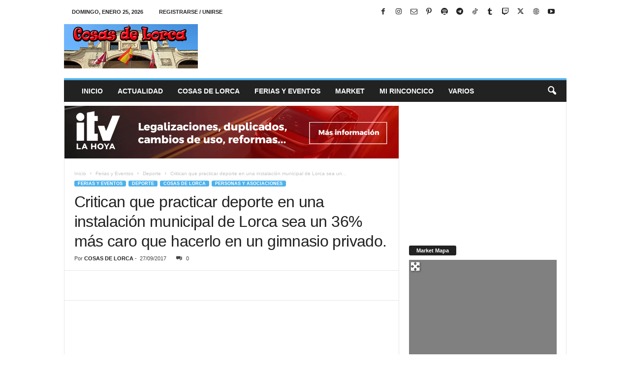

--- FILE ---
content_type: text/html; charset=UTF-8
request_url: https://cosasdelorca.com/critican-que-practicar-deporte-en-una-instalacion-municipal-de-lorca-sea-un-36-mas-caro-que-hacerlo-en-un-gimnasio-privado-id.17511.html
body_size: 69751
content:
<!doctype html >
<!--[if IE 8]><html class="ie8" lang="es" itemscope itemtype="https://schema.org/BlogPosting"> <![endif]-->
<!--[if IE 9]><html class="ie9" lang="es" itemscope itemtype="https://schema.org/BlogPosting"> <![endif]-->
<!--[if gt IE 8]><!--><html lang="es" itemscope itemtype="https://schema.org/BlogPosting"> <!--<![endif]--><head><script data-no-optimize="1">var litespeed_docref=sessionStorage.getItem("litespeed_docref");litespeed_docref&&(Object.defineProperty(document,"referrer",{get:function(){return litespeed_docref}}),sessionStorage.removeItem("litespeed_docref"));</script> <title>Cosas de Lorca</title><meta charset="UTF-8" /><meta name="viewport" content="width=device-width, initial-scale=1.0"><link rel="pingback" href="https://cosasdelorca.com/xmlrpc.php" /><link rel="icon" type="image/png" href="https://cosasdelorca.com/wp-content/uploads/2024/03/CDL-ICONO-16X16.png"><link rel="apple-touch-icon" sizes="76x76" href="http://cosasdelorca.com/wp-content/uploads/2018/01/CDL-76X76.png"/><link rel="apple-touch-icon" sizes="120x120" href="http://cosasdelorca.com/wp-content/uploads/2018/01/CDL-120X120.png"/><link rel="apple-touch-icon" sizes="152x152" href="http://cosasdelorca.com/wp-content/uploads/2018/01/CDL-152X152.png"/><link rel="apple-touch-icon" sizes="114x114" href="http://cosasdelorca.com/wp-content/uploads/2018/01/CDL-114X114.png"/><link rel="apple-touch-icon" sizes="144x144" href="http://cosasdelorca.com/wp-content/uploads/2018/01/CDL-144X144.png"/><meta name="description" content="Critican que practicar deporte en una instalación municipal de Lorca sea un 36% más caro que hacerlo en un gimnasio privado. Gloria Martín exigió al PP una bajada de los precios públicos que beneficie a los ciudadanos, que son quienes sufragan estas instalaciones con sus impuestos. Además criticó el incumplimiento&hellip;"><meta name="robots" content="index, follow, max-snippet:-1, max-image-preview:large, max-video-preview:-1"><link rel="canonical" href="https://cosasdelorca.com/critican-que-practicar-deporte-en-una-instalacion-municipal-de-lorca-sea-un-36-mas-caro-que-hacerlo-en-un-gimnasio-privado-id.17511.html"><meta property="og:url" content="https://cosasdelorca.com/critican-que-practicar-deporte-en-una-instalacion-municipal-de-lorca-sea-un-36-mas-caro-que-hacerlo-en-un-gimnasio-privado-id.17511.html"><meta property="og:site_name" content="Cosas de Lorca"><meta property="og:locale" content="es_ES"><meta property="og:type" content="article"><meta property="article:author" content="https://www.facebook.com/cosasdelorca"><meta property="article:publisher" content="https://www.facebook.com/cosasdelorca"><meta property="article:section" content="Deporte"><meta property="article:tag" content="CARO"><meta property="article:tag" content="critica"><meta property="article:tag" content="deporte"><meta property="article:tag" content="IU"><meta property="og:title" content="Critican que practicar deporte en una instalación municipal de Lorca sea un 36% más caro que hacerlo en un gimnasio privado. - Cosas de Lorca"><meta property="og:description" content="Critican que practicar deporte en una instalación municipal de Lorca sea un 36% más caro que hacerlo en un gimnasio privado. Gloria Martín exigió al PP una bajada de los precios públicos que beneficie a los ciudadanos, que son quienes sufragan estas instalaciones con sus impuestos. Además criticó el incumplimiento&hellip;"><meta property="og:image" content="https://cosasdelorca.com/wp-content/uploads/2017/09/2609201711552111.jpg"><meta property="og:image:secure_url" content="https://cosasdelorca.com/wp-content/uploads/2017/09/2609201711552111.jpg"><meta property="og:image:width" content="640"><meta property="og:image:height" content="402"><meta name="twitter:card" content="summary"><meta name="twitter:site" content="https://twitter.com/COSASDELORCA"><meta name="twitter:creator" content="https://twitter.com/COSASDELORCA"><meta name="twitter:title" content="Critican que practicar deporte en una instalación municipal de Lorca sea un 36% más caro que hacerlo en un gimnasio privado. - Cosas de Lorca"><meta name="twitter:description" content="Critican que practicar deporte en una instalación municipal de Lorca sea un 36% más caro que hacerlo en un gimnasio privado. Gloria Martín exigió al PP una bajada de los precios públicos que beneficie a los ciudadanos, que son quienes sufragan estas instalaciones con sus impuestos. Además criticó el incumplimiento&hellip;"><meta name="twitter:image" content="https://cosasdelorca.com/wp-content/uploads/2017/09/2609201711552111.jpg"><link rel='dns-prefetch' href='//www.googletagmanager.com' /><link rel='dns-prefetch' href='//use.fontawesome.com' /><link rel='dns-prefetch' href='//pagead2.googlesyndication.com' /><link rel="alternate" type="application/rss+xml" title="Cosas de Lorca &raquo; Feed" href="https://cosasdelorca.com/feed" /><link rel="alternate" type="application/rss+xml" title="Cosas de Lorca &raquo; Feed de los comentarios" href="https://cosasdelorca.com/comments/feed" /><link rel="alternate" title="oEmbed (JSON)" type="application/json+oembed" href="https://cosasdelorca.com/wp-json/oembed/1.0/embed?url=https%3A%2F%2Fcosasdelorca.com%2Fcritican-que-practicar-deporte-en-una-instalacion-municipal-de-lorca-sea-un-36-mas-caro-que-hacerlo-en-un-gimnasio-privado-id.17511.html" /><link rel="alternate" title="oEmbed (XML)" type="text/xml+oembed" href="https://cosasdelorca.com/wp-json/oembed/1.0/embed?url=https%3A%2F%2Fcosasdelorca.com%2Fcritican-que-practicar-deporte-en-una-instalacion-municipal-de-lorca-sea-un-36-mas-caro-que-hacerlo-en-un-gimnasio-privado-id.17511.html&#038;format=xml" /><style id='wp-img-auto-sizes-contain-inline-css' type='text/css'>img:is([sizes=auto i],[sizes^="auto," i]){contain-intrinsic-size:3000px 1500px}
/*# sourceURL=wp-img-auto-sizes-contain-inline-css */</style><link data-optimized="2" rel="stylesheet" href="https://cosasdelorca.com/wp-content/litespeed/css/a139033f052fcdb22d5ddab9fe607382.css?ver=32299" /><style id='global-styles-inline-css' type='text/css'>:root{--wp--preset--aspect-ratio--square: 1;--wp--preset--aspect-ratio--4-3: 4/3;--wp--preset--aspect-ratio--3-4: 3/4;--wp--preset--aspect-ratio--3-2: 3/2;--wp--preset--aspect-ratio--2-3: 2/3;--wp--preset--aspect-ratio--16-9: 16/9;--wp--preset--aspect-ratio--9-16: 9/16;--wp--preset--color--black: #000000;--wp--preset--color--cyan-bluish-gray: #abb8c3;--wp--preset--color--white: #ffffff;--wp--preset--color--pale-pink: #f78da7;--wp--preset--color--vivid-red: #cf2e2e;--wp--preset--color--luminous-vivid-orange: #ff6900;--wp--preset--color--luminous-vivid-amber: #fcb900;--wp--preset--color--light-green-cyan: #7bdcb5;--wp--preset--color--vivid-green-cyan: #00d084;--wp--preset--color--pale-cyan-blue: #8ed1fc;--wp--preset--color--vivid-cyan-blue: #0693e3;--wp--preset--color--vivid-purple: #9b51e0;--wp--preset--gradient--vivid-cyan-blue-to-vivid-purple: linear-gradient(135deg,rgb(6,147,227) 0%,rgb(155,81,224) 100%);--wp--preset--gradient--light-green-cyan-to-vivid-green-cyan: linear-gradient(135deg,rgb(122,220,180) 0%,rgb(0,208,130) 100%);--wp--preset--gradient--luminous-vivid-amber-to-luminous-vivid-orange: linear-gradient(135deg,rgb(252,185,0) 0%,rgb(255,105,0) 100%);--wp--preset--gradient--luminous-vivid-orange-to-vivid-red: linear-gradient(135deg,rgb(255,105,0) 0%,rgb(207,46,46) 100%);--wp--preset--gradient--very-light-gray-to-cyan-bluish-gray: linear-gradient(135deg,rgb(238,238,238) 0%,rgb(169,184,195) 100%);--wp--preset--gradient--cool-to-warm-spectrum: linear-gradient(135deg,rgb(74,234,220) 0%,rgb(151,120,209) 20%,rgb(207,42,186) 40%,rgb(238,44,130) 60%,rgb(251,105,98) 80%,rgb(254,248,76) 100%);--wp--preset--gradient--blush-light-purple: linear-gradient(135deg,rgb(255,206,236) 0%,rgb(152,150,240) 100%);--wp--preset--gradient--blush-bordeaux: linear-gradient(135deg,rgb(254,205,165) 0%,rgb(254,45,45) 50%,rgb(107,0,62) 100%);--wp--preset--gradient--luminous-dusk: linear-gradient(135deg,rgb(255,203,112) 0%,rgb(199,81,192) 50%,rgb(65,88,208) 100%);--wp--preset--gradient--pale-ocean: linear-gradient(135deg,rgb(255,245,203) 0%,rgb(182,227,212) 50%,rgb(51,167,181) 100%);--wp--preset--gradient--electric-grass: linear-gradient(135deg,rgb(202,248,128) 0%,rgb(113,206,126) 100%);--wp--preset--gradient--midnight: linear-gradient(135deg,rgb(2,3,129) 0%,rgb(40,116,252) 100%);--wp--preset--font-size--small: 10px;--wp--preset--font-size--medium: 20px;--wp--preset--font-size--large: 30px;--wp--preset--font-size--x-large: 42px;--wp--preset--font-size--regular: 14px;--wp--preset--font-size--larger: 48px;--wp--preset--spacing--20: 0.44rem;--wp--preset--spacing--30: 0.67rem;--wp--preset--spacing--40: 1rem;--wp--preset--spacing--50: 1.5rem;--wp--preset--spacing--60: 2.25rem;--wp--preset--spacing--70: 3.38rem;--wp--preset--spacing--80: 5.06rem;--wp--preset--shadow--natural: 6px 6px 9px rgba(0, 0, 0, 0.2);--wp--preset--shadow--deep: 12px 12px 50px rgba(0, 0, 0, 0.4);--wp--preset--shadow--sharp: 6px 6px 0px rgba(0, 0, 0, 0.2);--wp--preset--shadow--outlined: 6px 6px 0px -3px rgb(255, 255, 255), 6px 6px rgb(0, 0, 0);--wp--preset--shadow--crisp: 6px 6px 0px rgb(0, 0, 0);}:where(.is-layout-flex){gap: 0.5em;}:where(.is-layout-grid){gap: 0.5em;}body .is-layout-flex{display: flex;}.is-layout-flex{flex-wrap: wrap;align-items: center;}.is-layout-flex > :is(*, div){margin: 0;}body .is-layout-grid{display: grid;}.is-layout-grid > :is(*, div){margin: 0;}:where(.wp-block-columns.is-layout-flex){gap: 2em;}:where(.wp-block-columns.is-layout-grid){gap: 2em;}:where(.wp-block-post-template.is-layout-flex){gap: 1.25em;}:where(.wp-block-post-template.is-layout-grid){gap: 1.25em;}.has-black-color{color: var(--wp--preset--color--black) !important;}.has-cyan-bluish-gray-color{color: var(--wp--preset--color--cyan-bluish-gray) !important;}.has-white-color{color: var(--wp--preset--color--white) !important;}.has-pale-pink-color{color: var(--wp--preset--color--pale-pink) !important;}.has-vivid-red-color{color: var(--wp--preset--color--vivid-red) !important;}.has-luminous-vivid-orange-color{color: var(--wp--preset--color--luminous-vivid-orange) !important;}.has-luminous-vivid-amber-color{color: var(--wp--preset--color--luminous-vivid-amber) !important;}.has-light-green-cyan-color{color: var(--wp--preset--color--light-green-cyan) !important;}.has-vivid-green-cyan-color{color: var(--wp--preset--color--vivid-green-cyan) !important;}.has-pale-cyan-blue-color{color: var(--wp--preset--color--pale-cyan-blue) !important;}.has-vivid-cyan-blue-color{color: var(--wp--preset--color--vivid-cyan-blue) !important;}.has-vivid-purple-color{color: var(--wp--preset--color--vivid-purple) !important;}.has-black-background-color{background-color: var(--wp--preset--color--black) !important;}.has-cyan-bluish-gray-background-color{background-color: var(--wp--preset--color--cyan-bluish-gray) !important;}.has-white-background-color{background-color: var(--wp--preset--color--white) !important;}.has-pale-pink-background-color{background-color: var(--wp--preset--color--pale-pink) !important;}.has-vivid-red-background-color{background-color: var(--wp--preset--color--vivid-red) !important;}.has-luminous-vivid-orange-background-color{background-color: var(--wp--preset--color--luminous-vivid-orange) !important;}.has-luminous-vivid-amber-background-color{background-color: var(--wp--preset--color--luminous-vivid-amber) !important;}.has-light-green-cyan-background-color{background-color: var(--wp--preset--color--light-green-cyan) !important;}.has-vivid-green-cyan-background-color{background-color: var(--wp--preset--color--vivid-green-cyan) !important;}.has-pale-cyan-blue-background-color{background-color: var(--wp--preset--color--pale-cyan-blue) !important;}.has-vivid-cyan-blue-background-color{background-color: var(--wp--preset--color--vivid-cyan-blue) !important;}.has-vivid-purple-background-color{background-color: var(--wp--preset--color--vivid-purple) !important;}.has-black-border-color{border-color: var(--wp--preset--color--black) !important;}.has-cyan-bluish-gray-border-color{border-color: var(--wp--preset--color--cyan-bluish-gray) !important;}.has-white-border-color{border-color: var(--wp--preset--color--white) !important;}.has-pale-pink-border-color{border-color: var(--wp--preset--color--pale-pink) !important;}.has-vivid-red-border-color{border-color: var(--wp--preset--color--vivid-red) !important;}.has-luminous-vivid-orange-border-color{border-color: var(--wp--preset--color--luminous-vivid-orange) !important;}.has-luminous-vivid-amber-border-color{border-color: var(--wp--preset--color--luminous-vivid-amber) !important;}.has-light-green-cyan-border-color{border-color: var(--wp--preset--color--light-green-cyan) !important;}.has-vivid-green-cyan-border-color{border-color: var(--wp--preset--color--vivid-green-cyan) !important;}.has-pale-cyan-blue-border-color{border-color: var(--wp--preset--color--pale-cyan-blue) !important;}.has-vivid-cyan-blue-border-color{border-color: var(--wp--preset--color--vivid-cyan-blue) !important;}.has-vivid-purple-border-color{border-color: var(--wp--preset--color--vivid-purple) !important;}.has-vivid-cyan-blue-to-vivid-purple-gradient-background{background: var(--wp--preset--gradient--vivid-cyan-blue-to-vivid-purple) !important;}.has-light-green-cyan-to-vivid-green-cyan-gradient-background{background: var(--wp--preset--gradient--light-green-cyan-to-vivid-green-cyan) !important;}.has-luminous-vivid-amber-to-luminous-vivid-orange-gradient-background{background: var(--wp--preset--gradient--luminous-vivid-amber-to-luminous-vivid-orange) !important;}.has-luminous-vivid-orange-to-vivid-red-gradient-background{background: var(--wp--preset--gradient--luminous-vivid-orange-to-vivid-red) !important;}.has-very-light-gray-to-cyan-bluish-gray-gradient-background{background: var(--wp--preset--gradient--very-light-gray-to-cyan-bluish-gray) !important;}.has-cool-to-warm-spectrum-gradient-background{background: var(--wp--preset--gradient--cool-to-warm-spectrum) !important;}.has-blush-light-purple-gradient-background{background: var(--wp--preset--gradient--blush-light-purple) !important;}.has-blush-bordeaux-gradient-background{background: var(--wp--preset--gradient--blush-bordeaux) !important;}.has-luminous-dusk-gradient-background{background: var(--wp--preset--gradient--luminous-dusk) !important;}.has-pale-ocean-gradient-background{background: var(--wp--preset--gradient--pale-ocean) !important;}.has-electric-grass-gradient-background{background: var(--wp--preset--gradient--electric-grass) !important;}.has-midnight-gradient-background{background: var(--wp--preset--gradient--midnight) !important;}.has-small-font-size{font-size: var(--wp--preset--font-size--small) !important;}.has-medium-font-size{font-size: var(--wp--preset--font-size--medium) !important;}.has-large-font-size{font-size: var(--wp--preset--font-size--large) !important;}.has-x-large-font-size{font-size: var(--wp--preset--font-size--x-large) !important;}
/*# sourceURL=global-styles-inline-css */</style><style id='classic-theme-styles-inline-css' type='text/css'>/*! This file is auto-generated */
.wp-block-button__link{color:#fff;background-color:#32373c;border-radius:9999px;box-shadow:none;text-decoration:none;padding:calc(.667em + 2px) calc(1.333em + 2px);font-size:1.125em}.wp-block-file__button{background:#32373c;color:#fff;text-decoration:none}
/*# sourceURL=/wp-includes/css/classic-themes.min.css */</style><style id='ayecode-ui-inline-css' type='text/css'>body.modal-open #wpadminbar{z-index:999}.embed-responsive-16by9 .fluid-width-video-wrapper{padding:0!important;position:initial}
/*# sourceURL=ayecode-ui-inline-css */</style><style id='td-theme-inline-css' type='text/css'>/* custom css - generated by TagDiv Composer */
        @media (max-width: 767px) {
            .td-header-desktop-wrap {
                display: none;
            }
        }
        @media (min-width: 767px) {
            .td-header-mobile-wrap {
                display: none;
            }
        }
    
	
/*# sourceURL=td-theme-inline-css */</style><link rel='stylesheet' id='font-awesome-css' href='https://use.fontawesome.com/releases/v6.7.2/css/all.css?wpfas=true' type='text/css' media='all' /> <script type="litespeed/javascript" data-src="https://cosasdelorca.com/wp-includes/js/jquery/jquery.min.js" id="jquery-core-js"></script> <script id="jquery-core-js-after" type="litespeed/javascript">window.gdSetMap=window.gdSetMap||'auto';window.gdLoadMap=window.gdLoadMap||'click'</script> <script id="jquery-js-after" type="litespeed/javascript">window.gdSetMap=window.gdSetMap||'auto';window.gdLoadMap=window.gdLoadMap||'click'</script> <script id="bootstrap-js-bundle-js-after" type="litespeed/javascript">function aui_init_greedy_nav(){jQuery('nav.greedy').each(function(i,obj){if(jQuery(this).hasClass("being-greedy")){return!0}jQuery(this).addClass('navbar-expand');jQuery(this).off('shown.bs.tab').on('shown.bs.tab',function(e){if(jQuery(e.target).closest('.dropdown-menu').hasClass('greedy-links')){jQuery(e.target).closest('.greedy').find('.greedy-btn.dropdown').attr('aria-expanded','false');jQuery(e.target).closest('.greedy-links').removeClass('show').addClass('d-none')}});jQuery(document).off('mousemove','.greedy-btn').on('mousemove','.greedy-btn',function(e){jQuery('.dropdown-menu.greedy-links').removeClass('d-none')});var $vlinks='';var $dDownClass='';var ddItemClass='greedy-nav-item';if(jQuery(this).find('.navbar-nav').length){if(jQuery(this).find('.navbar-nav').hasClass("being-greedy")){return!0}$vlinks=jQuery(this).find('.navbar-nav').addClass("being-greedy w-100").removeClass('overflow-hidden')}else if(jQuery(this).find('.nav').length){if(jQuery(this).find('.nav').hasClass("being-greedy")){return!0}$vlinks=jQuery(this).find('.nav').addClass("being-greedy w-100").removeClass('overflow-hidden');$dDownClass=' mt-0 p-0 zi-5 ';ddItemClass+=' mt-0 me-0'}else{return!1}jQuery($vlinks).append('<li class="nav-item list-unstyled ml-auto greedy-btn d-none dropdown"><button data-bs-toggle="collapse" class="nav-link greedy-nav-link" role="button"><i class="fas fa-ellipsis-h"></i> <span class="greedy-count badge bg-dark rounded-pill"></span></button><ul class="greedy-links dropdown-menu dropdown-menu-end '+$dDownClass+'"></ul></li>');var $hlinks=jQuery(this).find('.greedy-links');var $btn=jQuery(this).find('.greedy-btn');var numOfItems=0;var totalSpace=0;var closingTime=1000;var breakWidths=[];$vlinks.children().outerWidth(function(i,w){totalSpace+=w;numOfItems+=1;breakWidths.push(totalSpace)});var availableSpace,numOfVisibleItems,requiredSpace,buttonSpace,timer;function check(){buttonSpace=$btn.width();availableSpace=$vlinks.width()-10;numOfVisibleItems=$vlinks.children().length;requiredSpace=breakWidths[numOfVisibleItems-1];if(numOfVisibleItems>1&&requiredSpace>availableSpace){var $li=$vlinks.children().last().prev();$li.removeClass('nav-item').addClass(ddItemClass);if(!jQuery($hlinks).children().length){$li.find('.nav-link').addClass('w-100 dropdown-item rounded-0 rounded-bottom')}else{jQuery($hlinks).find('.nav-link').removeClass('rounded-top');$li.find('.nav-link').addClass('w-100 dropdown-item rounded-0 rounded-top')}$li.prependTo($hlinks);numOfVisibleItems-=1;check()}else if(availableSpace>breakWidths[numOfVisibleItems]){$hlinks.children().first().insertBefore($btn);numOfVisibleItems+=1;check()}jQuery($btn).find(".greedy-count").html(numOfItems-numOfVisibleItems);if(numOfVisibleItems===numOfItems){$btn.addClass('d-none')}else $btn.removeClass('d-none')}jQuery(window).on("resize",function(){check()});check()})}function aui_select2_locale(){var aui_select2_params={"i18n_select_state_text":"Select an option\u2026","i18n_no_matches":"No matches found","i18n_ajax_error":"Loading failed","i18n_input_too_short_1":"Please enter 1 or more characters","i18n_input_too_short_n":"Please enter %item% or more characters","i18n_input_too_long_1":"Please delete 1 character","i18n_input_too_long_n":"Please delete %item% characters","i18n_selection_too_long_1":"You can only select 1 item","i18n_selection_too_long_n":"You can only select %item% items","i18n_load_more":"Loading more results\u2026","i18n_searching":"Searching\u2026"};return{theme:"bootstrap-5",width:jQuery(this).data('width')?jQuery(this).data('width'):jQuery(this).hasClass('w-100')?'100%':'style',placeholder:jQuery(this).data('placeholder'),language:{errorLoading:function(){return aui_select2_params.i18n_searching},inputTooLong:function(args){var overChars=args.input.length-args.maximum;if(1===overChars){return aui_select2_params.i18n_input_too_long_1}return aui_select2_params.i18n_input_too_long_n.replace('%item%',overChars)},inputTooShort:function(args){var remainingChars=args.minimum-args.input.length;if(1===remainingChars){return aui_select2_params.i18n_input_too_short_1}return aui_select2_params.i18n_input_too_short_n.replace('%item%',remainingChars)},loadingMore:function(){return aui_select2_params.i18n_load_more},maximumSelected:function(args){if(args.maximum===1){return aui_select2_params.i18n_selection_too_long_1}return aui_select2_params.i18n_selection_too_long_n.replace('%item%',args.maximum)},noResults:function(){return aui_select2_params.i18n_no_matches},searching:function(){return aui_select2_params.i18n_searching}}}}function aui_init_select2(){var select2_args=jQuery.extend({},aui_select2_locale());jQuery("select.aui-select2").each(function(){if(!jQuery(this).hasClass("select2-hidden-accessible")){jQuery(this).select2(select2_args)}})}function aui_time_ago(selector){var aui_timeago_params={"prefix_ago":"","suffix_ago":" ago","prefix_after":"after ","suffix_after":"","seconds":"less than a minute","minute":"about a minute","minutes":"%d minutes","hour":"about an hour","hours":"about %d hours","day":"a day","days":"%d days","month":"about a month","months":"%d months","year":"about a year","years":"%d years"};var templates={prefix:aui_timeago_params.prefix_ago,suffix:aui_timeago_params.suffix_ago,seconds:aui_timeago_params.seconds,minute:aui_timeago_params.minute,minutes:aui_timeago_params.minutes,hour:aui_timeago_params.hour,hours:aui_timeago_params.hours,day:aui_timeago_params.day,days:aui_timeago_params.days,month:aui_timeago_params.month,months:aui_timeago_params.months,year:aui_timeago_params.year,years:aui_timeago_params.years};var template=function(t,n){return templates[t]&&templates[t].replace(/%d/i,Math.abs(Math.round(n)))};var timer=function(time){if(!time)return;time=time.replace(/\.\d+/,"");time=time.replace(/-/,"/").replace(/-/,"/");time=time.replace(/T/," ").replace(/Z/," UTC");time=time.replace(/([\+\-]\d\d)\:?(\d\d)/," $1$2");time=new Date(time*1000||time);var now=new Date();var seconds=((now.getTime()-time)*.001)>>0;var minutes=seconds/60;var hours=minutes/60;var days=hours/24;var years=days/365;return templates.prefix+(seconds<45&&template('seconds',seconds)||seconds<90&&template('minute',1)||minutes<45&&template('minutes',minutes)||minutes<90&&template('hour',1)||hours<24&&template('hours',hours)||hours<42&&template('day',1)||days<30&&template('days',days)||days<45&&template('month',1)||days<365&&template('months',days/30)||years<1.5&&template('year',1)||template('years',years))+templates.suffix};var elements=document.getElementsByClassName(selector);if(selector&&elements&&elements.length){for(var i in elements){var $el=elements[i];if(typeof $el==='object'){$el.innerHTML='<i class="far fa-clock"></i> '+timer($el.getAttribute('title')||$el.getAttribute('datetime'))}}}setTimeout(function(){aui_time_ago(selector)},60000)}function aui_init_tooltips(){jQuery('[data-bs-toggle="tooltip"]').tooltip();jQuery('[data-bs-toggle="popover"]').popover();jQuery('[data-bs-toggle="popover-html"]').popover({html:!0,sanitize:!1});jQuery('[data-bs-toggle="popover"],[data-bs-toggle="popover-html"]').on('inserted.bs.popover',function(){jQuery('body > .popover').wrapAll("<div class='bsui' />")})}$aui_doing_init_flatpickr=!1;function aui_init_flatpickr(){if(typeof jQuery.fn.flatpickr==="function"&&!$aui_doing_init_flatpickr){$aui_doing_init_flatpickr=!0;try{flatpickr.localize({weekdays:{shorthand:['Sun','Mon','Tue','Wed','Thu','Fri','Sat'],longhand:['Sun','Mon','Tue','Wed','Thu','Fri','Sat'],},months:{shorthand:['Jan','Feb','Mar','Apr','May','Jun','Jul','Aug','Sep','Oct','Nov','Dec'],longhand:['January','February','March','April','May','June','July','August','September','October','November','December'],},daysInMonth:[31,28,31,30,31,30,31,31,30,31,30,31],firstDayOfWeek:1,ordinal:function(nth){var s=nth%100;if(s>3&&s<21)return"th";switch(s%10){case 1:return"st";case 2:return"nd";case 3:return"rd";default:return"th"}},rangeSeparator:' to ',weekAbbreviation:'Wk',scrollTitle:'Scroll to increment',toggleTitle:'Click to toggle',amPM:['AM','PM'],yearAriaLabel:'Year',hourAriaLabel:'Hour',minuteAriaLabel:'Minute',time_24hr:!1})}catch(err){console.log(err.message)}jQuery('input[data-aui-init="flatpickr"]:not(.flatpickr-input)').flatpickr()}$aui_doing_init_flatpickr=!1}$aui_doing_init_iconpicker=!1;function aui_init_iconpicker(){if(typeof jQuery.fn.iconpicker==="function"&&!$aui_doing_init_iconpicker){$aui_doing_init_iconpicker=!0;jQuery('input[data-aui-init="iconpicker"]:not(.iconpicker-input)').iconpicker()}$aui_doing_init_iconpicker=!1}function aui_modal_iframe($title,$url,$footer,$dismissible,$class,$dialog_class,$body_class,responsive){if(!$body_class){$body_class='p-0'}var wClass='text-center position-absolute w-100 text-dark overlay overlay-white p-0 m-0 d-flex justify-content-center align-items-center';var wStyle='';var sStyle='';var $body="",sClass="w-100 p-0 m-0";if(responsive){$body+='<div class="embed-responsive embed-responsive-16by9 ratio ratio-16x9">';wClass+=' h-100';sClass+=' embed-responsive-item'}else{wClass+=' vh-100';sClass+=' vh-100';wStyle+=' height: 90vh !important;';sStyle+=' height: 90vh !important;'}$body+='<div class="ac-preview-loading '+wClass+'" style="left:0;top:0;'+wStyle+'"><div class="spinner-border" role="status"></div></div>';$body+='<iframe id="embedModal-iframe" class="'+sClass+'" style="'+sStyle+'" src="" width="100%" height="100%" frameborder="0" allowtransparency="true"></iframe>';if(responsive){$body+='</div>'}$m=aui_modal($title,$body,$footer,$dismissible,$class,$dialog_class,$body_class);const auiModal=document.getElementById('aui-modal');auiModal.addEventListener('shown.bs.modal',function(e){iFrame=jQuery('#embedModal-iframe');jQuery('.ac-preview-loading').removeClass('d-none').addClass('d-flex');iFrame.attr({src:$url});iFrame.load(function(){jQuery('.ac-preview-loading').removeClass('d-flex').addClass('d-none')})});return $m}function aui_modal($title,$body,$footer,$dismissible,$class,$dialog_class,$body_class){if(!$class){$class=''}if(!$dialog_class){$dialog_class=''}if(!$body){$body='<div class="text-center"><div class="spinner-border" role="status"></div></div>'}jQuery('.aui-modal').remove();jQuery('.modal-backdrop').remove();jQuery('body').css({overflow:'','padding-right':''});var $modal='';$modal+='<div id="aui-modal" class="modal aui-modal fade shadow bsui '+$class+'" tabindex="-1">'+'<div class="modal-dialog modal-dialog-centered '+$dialog_class+'">'+'<div class="modal-content border-0 shadow">';if($title){$modal+='<div class="modal-header">'+'<h5 class="modal-title">'+$title+'</h5>';if($dismissible){$modal+='<button type="button" class="btn-close" data-bs-dismiss="modal" aria-label="Close">'+'</button>'}$modal+='</div>'}$modal+='<div class="modal-body '+$body_class+'">'+$body+'</div>';if($footer){$modal+='<div class="modal-footer">'+$footer+'</div>'}$modal+='</div>'+'</div>'+'</div>';jQuery('body').append($modal);const ayeModal=new bootstrap.Modal('.aui-modal',{});ayeModal.show()}function aui_conditional_fields(form){jQuery(form).find(".aui-conditional-field").each(function(){var $element_require=jQuery(this).data('element-require');if($element_require){$element_require=$element_require.replace("&#039;","'");$element_require=$element_require.replace("&quot;",'"');if(aui_check_form_condition($element_require,form)){jQuery(this).removeClass('d-none')}else{jQuery(this).addClass('d-none')}}})}function aui_check_form_condition(condition,form){if(form){condition=condition.replace(/\(form\)/g,"('"+form+"')")}return new Function("return "+condition+";")()}jQuery.fn.aui_isOnScreen=function(){var win=jQuery(window);var viewport={top:win.scrollTop(),left:win.scrollLeft()};viewport.right=viewport.left+win.width();viewport.bottom=viewport.top+win.height();var bounds=this.offset();bounds.right=bounds.left+this.outerWidth();bounds.bottom=bounds.top+this.outerHeight();return(!(viewport.right<bounds.left||viewport.left>bounds.right||viewport.bottom<bounds.top||viewport.top>bounds.bottom))};function aui_carousel_maybe_show_multiple_items($carousel){var $items={};var $item_count=0;if(!jQuery($carousel).find('.carousel-inner-original').length){jQuery($carousel).append('<div class="carousel-inner-original d-none">'+jQuery($carousel).find('.carousel-inner').html().replaceAll('carousel-item','not-carousel-item')+'</div>')}jQuery($carousel).find('.carousel-inner-original .not-carousel-item').each(function(){$items[$item_count]=jQuery(this).html();$item_count++});if(!$item_count){return}if(jQuery(window).width()<=576){if(jQuery($carousel).find('.carousel-inner').hasClass('aui-multiple-items')&&jQuery($carousel).find('.carousel-inner-original').length){jQuery($carousel).find('.carousel-inner').removeClass('aui-multiple-items').html(jQuery($carousel).find('.carousel-inner-original').html().replaceAll('not-carousel-item','carousel-item'));jQuery($carousel).find(".carousel-indicators li").removeClass("d-none")}}else{var $md_count=jQuery($carousel).data('limit_show');var $md_cols_count=jQuery($carousel).data('cols_show');var $new_items='';var $new_items_count=0;var $new_item_count=0;var $closed=!0;Object.keys($items).forEach(function(key,index){if(index!=0&&Number.isInteger(index/$md_count)){$new_items+='</div></div>';$closed=!0}if(index==0||Number.isInteger(index/$md_count)){$row_cols_class=$md_cols_count?' g-lg-4 g-3 row-cols-1 row-cols-lg-'+$md_cols_count:'';$active=index==0?'active':'';$new_items+='<div class="carousel-item '+$active+'"><div class="row'+$row_cols_class+' ">';$closed=!1;$new_items_count++;$new_item_count=0}$new_items+='<div class="col ">'+$items[index]+'</div>';$new_item_count++});if(!$closed){if($md_count-$new_item_count>0){$placeholder_count=$md_count-$new_item_count;while($placeholder_count>0){$new_items+='<div class="col "></div>';$placeholder_count--}}$new_items+='</div></div>'}jQuery($carousel).find('.carousel-inner').addClass('aui-multiple-items').html($new_items);jQuery($carousel).find('.carousel-item.active img').each(function(){if(real_srcset=jQuery(this).attr("data-srcset")){if(!jQuery(this).attr("srcset"))jQuery(this).attr("srcset",real_srcset)}if(real_src=jQuery(this).attr("data-src")){if(!jQuery(this).attr("srcset"))jQuery(this).attr("src",real_src)}});$hide_count=$new_items_count-1;jQuery($carousel).find(".carousel-indicators li:gt("+$hide_count+")").addClass("d-none")}jQuery(window).trigger("aui_carousel_multiple")}function aui_init_carousel_multiple_items(){jQuery(window).on("resize",function(){jQuery('.carousel-multiple-items').each(function(){aui_carousel_maybe_show_multiple_items(this)})});jQuery('.carousel-multiple-items').each(function(){aui_carousel_maybe_show_multiple_items(this)})}function init_nav_sub_menus(){jQuery('.navbar-multi-sub-menus').each(function(i,obj){if(jQuery(this).hasClass("has-sub-sub-menus")){return!0}jQuery(this).addClass('has-sub-sub-menus');jQuery(this).find('.dropdown-menu a.dropdown-toggle').on('click',function(e){var $el=jQuery(this);$el.toggleClass('active-dropdown');var $parent=jQuery(this).offsetParent(".dropdown-menu");if(!jQuery(this).next().hasClass('show')){jQuery(this).parents('.dropdown-menu').first().find('.show').removeClass("show")}var $subMenu=jQuery(this).next(".dropdown-menu");$subMenu.toggleClass('show');jQuery(this).parent("li").toggleClass('show');jQuery(this).parents('li.nav-item.dropdown.show').on('hidden.bs.dropdown',function(e){jQuery('.dropdown-menu .show').removeClass("show");$el.removeClass('active-dropdown')});if(!$parent.parent().hasClass('navbar-nav')){$el.next().addClass('position-relative border-top border-bottom')}return!1})})}function aui_lightbox_embed($link,ele){ele.preventDefault();jQuery('.aui-carousel-modal').remove();var $modal='<div class="modal fade aui-carousel-modal bsui" id="aui-carousel-modal" tabindex="-1" role="dialog" aria-labelledby="aui-modal-title" aria-hidden="true"><div class="modal-dialog modal-dialog-centered modal-xl mw-100"><div class="modal-content bg-transparent border-0 shadow-none"><div class="modal-header"><h5 class="modal-title" id="aui-modal-title"></h5></div><div class="modal-body text-center"><i class="fas fa-circle-notch fa-spin fa-3x"></i></div></div></div></div>';jQuery('body').append($modal);const ayeModal=new bootstrap.Modal('.aui-carousel-modal',{});const myModalEl=document.getElementById('aui-carousel-modal');myModalEl.addEventListener('hidden.bs.modal',event=>{jQuery(".aui-carousel-modal iframe").attr('src','')});jQuery('.aui-carousel-modal').on('shown.bs.modal',function(e){jQuery('.aui-carousel-modal .carousel-item.active').find('iframe').each(function(){var $iframe=jQuery(this);$iframe.parent().find('.ac-preview-loading').removeClass('d-none').addClass('d-flex');if(!$iframe.attr('src')&&$iframe.data('src')){$iframe.attr('src',$iframe.data('src'))}$iframe.on('load',function(){setTimeout(function(){$iframe.parent().find('.ac-preview-loading').removeClass('d-flex').addClass('d-none')},1250)})})});$container=jQuery($link).closest('.aui-gallery');$clicked_href=jQuery($link).attr('href');$images=[];$container.find('.aui-lightbox-image, .aui-lightbox-iframe').each(function(){var a=this;var href=jQuery(a).attr('href');if(href){$images.push(href)}});if($images.length){var $carousel='<div id="aui-embed-slider-modal" class="carousel slide" >';if($images.length>1){$i=0;$carousel+='<ol class="carousel-indicators position-fixed">';$container.find('.aui-lightbox-image, .aui-lightbox-iframe').each(function(){$active=$clicked_href==jQuery(this).attr('href')?'active':'';$carousel+='<li data-bs-target="#aui-embed-slider-modal" data-bs-slide-to="'+$i+'" class="'+$active+'"></li>';$i++});$carousel+='</ol>'}$i=0;$rtl_class='justify-content-start';$carousel+='<div class="carousel-inner d-flex align-items-center '+$rtl_class+'">';$container.find('.aui-lightbox-image').each(function(){var a=this;var href=jQuery(a).attr('href');$active=$clicked_href==jQuery(this).attr('href')?'active':'';$carousel+='<div class="carousel-item '+$active+'"><div>';var css_height=window.innerWidth>window.innerHeight?'90vh':'auto';var srcset=jQuery(a).find('img').attr('srcset');var sizes='';if(srcset){var sources=srcset.split(',').map(s=>{var parts=s.trim().split(' ');return{width:parseInt(parts[1].replace('w','')),descriptor:parts[1].replace('w','px')}}).sort((a,b)=>b.width-a.width);sizes=sources.map((source,index,array)=>{if(index===0){return `${source.descriptor}`}else{return `(max-width:${source.width-1}px)${array[index-1].descriptor}`}}).reverse().join(', ')}var img=href?jQuery(a).find('img').clone().attr('src',href).attr('sizes',sizes).removeClass().addClass('mx-auto d-block w-auto rounded').css({'max-height':css_height,'max-width':'98%'}).get(0).outerHTML:jQuery(a).find('img').clone().removeClass().addClass('mx-auto d-block w-auto rounded').css({'max-height':css_height,'max-width':'98%'}).get(0).outerHTML;$carousel+=img;if(jQuery(a).parent().find('.carousel-caption').length){$carousel+=jQuery(a).parent().find('.carousel-caption').clone().removeClass('sr-only visually-hidden').get(0).outerHTML}else if(jQuery(a).parent().find('.figure-caption').length){$carousel+=jQuery(a).parent().find('.figure-caption').clone().removeClass('sr-only visually-hidden').addClass('carousel-caption').get(0).outerHTML}$carousel+='</div></div>';$i++});$container.find('.aui-lightbox-iframe').each(function(){var a=this;var css_height=window.innerWidth>window.innerHeight?'90vh;':'auto;';var styleWidth=$images.length>1?'max-width:70%;':'';$active=$clicked_href==jQuery(this).attr('href')?'active':'';$carousel+='<div class="carousel-item '+$active+'"><div class="modal-xl mx-auto ratio ratio-16x9" style="max-height:'+css_height+styleWidth+'">';var url=jQuery(a).attr('href');var iframe='<div class="ac-preview-loading text-light d-none" style="left:0;top:0;height:'+css_height+'"><div class="spinner-border m-auto" role="status"></div></div>';iframe+='<iframe class="aui-carousel-iframe" style="height:'+css_height+'" src="" data-src="'+url+'?rel=0&amp;showinfo=0&amp;modestbranding=1&amp;autoplay=1" allow="autoplay"></iframe>';var img=iframe;$carousel+=img;$carousel+='</div></div>';$i++});$carousel+='</div>';if($images.length>1){$carousel+='<a class="carousel-control-prev" href="#aui-embed-slider-modal" role="button" data-bs-slide="prev">';$carousel+='<span class="carousel-control-prev-icon" aria-hidden="true"></span>';$carousel+=' <a class="carousel-control-next" href="#aui-embed-slider-modal" role="button" data-bs-slide="next">';$carousel+='<span class="carousel-control-next-icon" aria-hidden="true"></span>';$carousel+='</a>'}$carousel+='</div>';var $close='<button type="button" class="btn-close btn-close-white text-end position-fixed" style="right: 20px;top: 10px; z-index: 1055;" data-bs-dismiss="modal" aria-label="Close"></button>';jQuery('.aui-carousel-modal .modal-content').html($carousel).prepend($close);ayeModal.show();try{if('ontouchstart'in document.documentElement||navigator.maxTouchPoints>0){let _bsC=new bootstrap.Carousel('#aui-embed-slider-modal')}}catch(err){}}}function aui_init_lightbox_embed(){jQuery('.aui-lightbox-image, .aui-lightbox-iframe').off('click').on("click",function(ele){aui_lightbox_embed(this,ele)})}function aui_init_modal_iframe(){jQuery('.aui-has-embed, [data-aui-embed="iframe"]').each(function(e){if(!jQuery(this).hasClass('aui-modal-iframed')&&jQuery(this).data('embed-url')){jQuery(this).addClass('aui-modal-iframed');jQuery(this).on("click",function(e1){aui_modal_iframe('',jQuery(this).data('embed-url'),'',!0,'','modal-lg','aui-modal-iframe p-0',!0);return!1})}})}$aui_doing_toast=!1;function aui_toast($id,$type,$title,$title_small,$body,$time,$can_close){if($aui_doing_toast){setTimeout(function(){aui_toast($id,$type,$title,$title_small,$body,$time,$can_close)},500);return}$aui_doing_toast=!0;if($can_close==null){$can_close=!1}if($time==''||$time==null){$time=3000}if(document.getElementById($id)){jQuery('#'+$id).toast('show');setTimeout(function(){$aui_doing_toast=!1},500);return}var uniqid=Date.now();if($id){uniqid=$id}$op="";$tClass='';$thClass='';$icon="";if($type=='success'){$op="opacity:.92;";$tClass='alert bg-success w-auto';$thClass='bg-transparent border-0 text-white';$icon="<div class='h5 m-0 p-0'><i class='fas fa-check-circle me-2'></i></div>"}else if($type=='error'||$type=='danger'){$op="opacity:.92;";$tClass='alert bg-danger  w-auto';$thClass='bg-transparent border-0 text-white';$icon="<div class='h5 m-0 p-0'><i class='far fa-times-circle me-2'></i></div>"}else if($type=='info'){$op="opacity:.92;";$tClass='alert bg-info  w-auto';$thClass='bg-transparent border-0 text-white';$icon="<div class='h5 m-0 p-0'><i class='fas fa-info-circle me-2'></i></div>"}else if($type=='warning'){$op="opacity:.92;";$tClass='alert bg-warning  w-auto';$thClass='bg-transparent border-0 text-dark';$icon="<div class='h5 m-0 p-0'><i class='fas fa-exclamation-triangle me-2'></i></div>"}if(!document.getElementById("aui-toasts")){jQuery('body').append('<div class="bsui" id="aui-toasts"><div class="position-fixed aui-toast-bottom-right pr-3 pe-3 mb-1" style="z-index: 500000;right: 0;bottom: 0;'+$op+'"></div></div>')}$toast='<div id="'+uniqid+'" class="toast fade hide shadow hover-shadow '+$tClass+'" style="" role="alert" aria-live="assertive" aria-atomic="true" data-bs-delay="'+$time+'">';if($type||$title||$title_small){$toast+='<div class="toast-header '+$thClass+'">';if($icon){$toast+=$icon}if($title){$toast+='<strong class="me-auto">'+$title+'</strong>'}if($title_small){$toast+='<small>'+$title_small+'</small>'}if($can_close){$toast+='<button type="button" class="ms-2 mb-1 btn-close" data-bs-dismiss="toast" aria-label="Close"></button>'}$toast+='</div>'}if($body){$toast+='<div class="toast-body">'+$body+'</div>'}$toast+='</div>';jQuery('.aui-toast-bottom-right').prepend($toast);jQuery('#'+uniqid).toast('show');setTimeout(function(){$aui_doing_toast=!1},500)}function aui_init_counters(){const animNum=(EL)=>{if(EL._isAnimated)return;EL._isAnimated=!0;let end=EL.dataset.auiend;let start=EL.dataset.auistart;let duration=EL.dataset.auiduration?EL.dataset.auiduration:2000;let seperator=EL.dataset.auisep?EL.dataset.auisep:'';jQuery(EL).prop('Counter',start).animate({Counter:end},{duration:Math.abs(duration),easing:'swing',step:function(now){const text=seperator?(Math.ceil(now)).toLocaleString('en-US'):Math.ceil(now);const html=seperator?text.split(",").map(n=>`<span class="count">${n}</span>`).join(","):text;if(seperator&&seperator!=','){html.replace(',',seperator)}jQuery(this).html(html)}})};const inViewport=(entries,observer)=>{entries.forEach(entry=>{if(entry.isIntersecting)animNum(entry.target)})};jQuery("[data-auicounter]").each((i,EL)=>{const observer=new IntersectionObserver(inViewport);observer.observe(EL)})}function aui_init(){aui_init_counters();init_nav_sub_menus();aui_init_tooltips();aui_init_select2();aui_init_flatpickr();aui_init_iconpicker();aui_init_greedy_nav();aui_time_ago('timeago');aui_init_carousel_multiple_items();aui_init_lightbox_embed();aui_init_modal_iframe()}jQuery(window).on("load",function(){aui_init()});jQuery(function($){var ua=navigator.userAgent.toLowerCase();var isiOS=ua.match(/(iphone|ipod|ipad)/);if(isiOS){var pS=0;pM=parseFloat($('body').css('marginTop'));$(document).on('show.bs.modal',function(){pS=window.scrollY;$('body').css({marginTop:-pS,overflow:'hidden',position:'fixed',})}).on('hidden.bs.modal',function(){$('body').css({marginTop:pM,overflow:'visible',position:'inherit',});window.scrollTo(0,pS)})}$(document).on('slide.bs.carousel',function(el){var $_modal=$(el.relatedTarget).closest('.aui-carousel-modal:visible').length?$(el.relatedTarget).closest('.aui-carousel-modal:visible'):'';if($_modal&&$_modal.find('.carousel-item iframe.aui-carousel-iframe').length){$_modal.find('.carousel-item.active iframe.aui-carousel-iframe').each(function(){if($(this).attr('src')){$(this).data('src',$(this).attr('src'));$(this).attr('src','')}});if($(el.relatedTarget).find('iframe.aui-carousel-iframe').length){$(el.relatedTarget).find('.ac-preview-loading').removeClass('d-none').addClass('d-flex');var $cIframe=$(el.relatedTarget).find('iframe.aui-carousel-iframe');if(!$cIframe.attr('src')&&$cIframe.data('src')){$cIframe.attr('src',$cIframe.data('src'))}$cIframe.on('load',function(){setTimeout(function(){$_modal.find('.ac-preview-loading').removeClass('d-flex').addClass('d-none')},1250)})}}})});var aui_confirm=function(message,okButtonText,cancelButtonText,isDelete,large){okButtonText=okButtonText||'Yes';cancelButtonText=cancelButtonText||'Cancel';message=message||'Are you sure?';sizeClass=large?'':'modal-sm';btnClass=isDelete?'btn-danger':'btn-primary';deferred=jQuery.Deferred();var $body="";$body+="<h3 class='h4 py-3 text-center text-dark'>"+message+"</h3>";$body+="<div class='d-flex'>";$body+="<button class='btn btn-outline-secondary w-50 btn-round' data-bs-dismiss='modal'  onclick='deferred.resolve(false);'>"+cancelButtonText+"</button>";$body+="<button class='btn "+btnClass+" ms-2 w-50 btn-round' data-bs-dismiss='modal'  onclick='deferred.resolve(true);'>"+okButtonText+"</button>";$body+="</div>";$modal=aui_modal('',$body,'',!1,'',sizeClass);return deferred.promise()};function aui_flip_color_scheme_on_scroll($value,$iframe){if(!$value)$value=window.scrollY;var navbar=$iframe?$iframe.querySelector('.color-scheme-flip-on-scroll'):document.querySelector('.color-scheme-flip-on-scroll');if(navbar==null)return;let cs_original=navbar.dataset.cso;let cs_scroll=navbar.dataset.css;if(!cs_scroll&&!cs_original){if(navbar.classList.contains('navbar-light')){cs_original='navbar-light';cs_scroll='navbar-dark'}else if(navbar.classList.contains('navbar-dark')){cs_original='navbar-dark';cs_scroll='navbar-light'}navbar.dataset.cso=cs_original;navbar.dataset.css=cs_scroll}if($value>0||navbar.classList.contains('nav-menu-open')){navbar.classList.remove(cs_original);navbar.classList.add(cs_scroll)}else{navbar.classList.remove(cs_scroll);navbar.classList.add(cs_original)}}window.onscroll=function(){aui_set_data_scroll();aui_flip_color_scheme_on_scroll()};function aui_set_data_scroll(){document.documentElement.dataset.scroll=window.scrollY}aui_set_data_scroll();aui_flip_color_scheme_on_scroll()</script> <script id="image-watermark-no-right-click-js-before" type="litespeed/javascript">var iwArgsNoRightClick={"rightclick":"Y","draganddrop":"Y","devtools":"Y","enableToast":"Y","toastMessage":"This content is protected"}</script> 
 <script type="litespeed/javascript" data-src="https://www.googletagmanager.com/gtag/js?id=G-LFDG4J83WP" id="google_gtagjs-js"></script> <script id="google_gtagjs-js-after" type="litespeed/javascript">window.dataLayer=window.dataLayer||[];function gtag(){dataLayer.push(arguments)}
gtag("set","linker",{"domains":["cosasdelorca.com"]});gtag("js",new Date());gtag("set","developer_id.dZTNiMT",!0);gtag("config","G-LFDG4J83WP")</script> <script></script> <link rel="image_src" href="https://cosasdelorca.com/wp-content/uploads/2017/09/2609201711552111.jpg"><meta name="msapplication-TileImage" content="https://cosasdelorca.com/wp-content/uploads/2017/09/2609201711552111.jpg"><meta property="og:image" content="https://cosasdelorca.com/wp-content/uploads/2017/09/2609201711552111.jpg"><meta property="og:image:secure_url" content="https://cosasdelorca.com/wp-content/uploads/2017/09/2609201711552111.jpg"><meta property="og:image:width" content="640"><meta property="og:image:height" content="402"><meta property="og:image:alt" content="IU-Verdes critica que practicar deporte en una instalación municipal de Lorca sea un 36% más caro que hacerlo en un gimnasio privado"><meta property="og:image:type" content="image/jpeg"><meta property="og:description" content="Critican que practicar deporte en una instalación municipal de Lorca sea un 36% más caro que hacerlo en un gimnasio privado. Gloria Martín exigió al PP una bajada de los precios públicos que beneficie a los ciudadanos, que son quienes sufragan estas instalaciones con sus impuestos. Además criticó el incumplimiento de la remodelación del complejo..."><meta property="og:type" content="article"><meta property="og:locale" content="es"><meta property="og:site_name" content="Cosas de Lorca"><meta property="og:title" content="Critican que practicar deporte en una instalación municipal de Lorca sea un 36% más caro que hacerlo en un gimnasio privado."><meta property="og:url" content="https://cosasdelorca.com/critican-que-practicar-deporte-en-una-instalacion-municipal-de-lorca-sea-un-36-mas-caro-que-hacerlo-en-un-gimnasio-privado-id.17511.html"><meta property="og:updated_time" content="2017-09-27T08:43:02+01:00"><meta property="article:tag" content="CARO"><meta property="article:tag" content="critica"><meta property="article:tag" content="deporte"><meta property="article:tag" content="IU"><meta property="article:published_time" content="2017-09-27T06:40:02+00:00"><meta property="article:modified_time" content="2017-09-27T06:43:02+00:00"><meta property="article:section" content="Deporte"><meta property="article:section" content="Personas y Asociaciones"><meta property="article:author:first_name" content="Open365"><meta property="article:author:last_name" content="by Cosas de Lorca"><meta property="article:author:username" content="COSAS DE LORCA"><meta property="twitter:partner" content="ogwp"><meta property="twitter:card" content="summary_large_image"><meta property="twitter:image" content="https://cosasdelorca.com/wp-content/uploads/2017/09/2609201711552111.jpg"><meta property="twitter:image:alt" content="IU-Verdes critica que practicar deporte en una instalación municipal de Lorca sea un 36% más caro que hacerlo en un gimnasio privado"><meta property="twitter:title" content="Critican que practicar deporte en una instalación municipal de Lorca sea un 36% más caro que hacerlo en un gimnasio privado."><meta property="twitter:description" content="Critican que practicar deporte en una instalación municipal de Lorca sea un 36% más caro que hacerlo en un gimnasio privado. Gloria Martín exigió al PP una bajada de los precios públicos que..."><meta property="twitter:url" content="https://cosasdelorca.com/critican-que-practicar-deporte-en-una-instalacion-municipal-de-lorca-sea-un-36-mas-caro-que-hacerlo-en-un-gimnasio-privado-id.17511.html"><meta property="twitter:label1" content="Reading time"><meta property="twitter:data1" content="3 minutes"><meta itemprop="image" content="https://cosasdelorca.com/wp-content/uploads/2017/09/2609201711552111.jpg"><meta itemprop="name" content="Critican que practicar deporte en una instalación municipal de Lorca sea un 36% más caro que hacerlo en un gimnasio privado."><meta itemprop="description" content="Critican que practicar deporte en una instalación municipal de Lorca sea un 36% más caro que hacerlo en un gimnasio privado. Gloria Martín exigió al PP una bajada de los precios públicos que beneficie a los ciudadanos, que son quienes sufragan estas instalaciones con sus impuestos. Además criticó el incumplimiento de la remodelación del complejo..."><meta itemprop="datePublished" content="2017-09-27"><meta itemprop="dateModified" content="2017-09-27T06:43:02+00:00"><meta property="profile:first_name" content="Open365"><meta property="profile:last_name" content="by Cosas de Lorca"><meta property="profile:username" content="COSAS DE LORCA"><link rel="https://api.w.org/" href="https://cosasdelorca.com/wp-json/" /><link rel="alternate" title="JSON" type="application/json" href="https://cosasdelorca.com/wp-json/wp/v2/posts/17511" /><link rel="EditURI" type="application/rsd+xml" title="RSD" href="https://cosasdelorca.com/xmlrpc.php?rsd" /><meta name="generator" content="WordPress 6.9" /><link rel='shortlink' href='https://cosasdelorca.com/?p=17511' /><meta name="generator" content="Site Kit by Google 1.170.0" /><style>.cmplz-hidden {
					display: none !important;
				}</style><meta name="google-adsense-platform-account" content="ca-host-pub-2644536267352236"><meta name="google-adsense-platform-domain" content="sitekit.withgoogle.com"><meta name="generator" content="Powered by WPBakery Page Builder - drag and drop page builder for WordPress."/> <script type="litespeed/javascript" data-src="https://pagead2.googlesyndication.com/pagead/js/adsbygoogle.js?client=ca-pub-7077384715983956&amp;host=ca-host-pub-2644536267352236" crossorigin="anonymous"></script>  <script id="td-generated-header-js" type="litespeed/javascript">var tdBlocksArray=[];function tdBlock(){this.id='';this.block_type=1;this.atts='';this.td_column_number='';this.td_current_page=1;this.post_count=0;this.found_posts=0;this.max_num_pages=0;this.td_filter_value='';this.is_ajax_running=!1;this.td_user_action='';this.header_color='';this.ajax_pagination_infinite_stop=''}(function(){var htmlTag=document.getElementsByTagName("html")[0];if(navigator.userAgent.indexOf("MSIE 10.0")>-1){htmlTag.className+=' ie10'}
if(!!navigator.userAgent.match(/Trident.*rv\:11\./)){htmlTag.className+=' ie11'}
if(navigator.userAgent.indexOf("Edge")>-1){htmlTag.className+=' ieEdge'}
if(/(iPad|iPhone|iPod)/g.test(navigator.userAgent)){htmlTag.className+=' td-md-is-ios'}
var user_agent=navigator.userAgent.toLowerCase();if(user_agent.indexOf("android")>-1){htmlTag.className+=' td-md-is-android'}
if(-1!==navigator.userAgent.indexOf('Mac OS X')){htmlTag.className+=' td-md-is-os-x'}
if(/chrom(e|ium)/.test(navigator.userAgent.toLowerCase())){htmlTag.className+=' td-md-is-chrome'}
if(-1!==navigator.userAgent.indexOf('Firefox')){htmlTag.className+=' td-md-is-firefox'}
if(-1!==navigator.userAgent.indexOf('Safari')&&-1===navigator.userAgent.indexOf('Chrome')){htmlTag.className+=' td-md-is-safari'}
if(-1!==navigator.userAgent.indexOf('IEMobile')){htmlTag.className+=' td-md-is-iemobile'}})();var tdLocalCache={};(function(){"use strict";tdLocalCache={data:{},remove:function(resource_id){delete tdLocalCache.data[resource_id]},exist:function(resource_id){return tdLocalCache.data.hasOwnProperty(resource_id)&&tdLocalCache.data[resource_id]!==null},get:function(resource_id){return tdLocalCache.data[resource_id]},set:function(resource_id,cachedData){tdLocalCache.remove(resource_id);tdLocalCache.data[resource_id]=cachedData}}})();var td_viewport_interval_list=[{"limitBottom":767,"sidebarWidth":251},{"limitBottom":1023,"sidebarWidth":339}];var td_animation_stack_effect="type2";var tds_animation_stack=!0;var td_animation_stack_specific_selectors=".entry-thumb, img[class*=\"wp-image-\"], a.td-sml-link-to-image > img";var td_animation_stack_general_selectors=".td-animation-stack .entry-thumb, .post .entry-thumb, .post img[class*=\"wp-image-\"], a.td-sml-link-to-image > img, .td-animation-stack .td-lazy-img";var tdc_is_installed="yes";var tdc_domain_active=!1;var td_ajax_url="https:\/\/cosasdelorca.com\/wp-admin\/admin-ajax.php?td_theme_name=Newsmag&v=5.4.3.4";var td_get_template_directory_uri="https:\/\/cosasdelorca.com\/wp-content\/plugins\/td-composer\/legacy\/common";var tds_snap_menu="smart_snap_always";var tds_logo_on_sticky="show";var tds_header_style="";var td_please_wait="Por favor espera...";var td_email_user_pass_incorrect="Usuario o contrase\u00f1a incorrecta!";var td_email_user_incorrect="Correo electr\u00f3nico o nombre de usuario incorrecto!";var td_email_incorrect="Email incorrecto!";var td_user_incorrect="Username incorrect!";var td_email_user_empty="Email or username empty!";var td_pass_empty="Pass empty!";var td_pass_pattern_incorrect="Invalid Pass Pattern!";var td_retype_pass_incorrect="Retyped Pass incorrect!";var tds_more_articles_on_post_enable="";var tds_more_articles_on_post_time_to_wait="1";var tds_more_articles_on_post_pages_distance_from_top=500;var tds_captcha="";var tds_theme_color_site_wide="#4db2ec";var tds_smart_sidebar="";var tdThemeName="Newsmag";var tdThemeNameWl="Newsmag";var td_magnific_popup_translation_tPrev="Anterior (tecla de flecha izquierda)";var td_magnific_popup_translation_tNext="Siguiente (tecla de flecha derecha)";var td_magnific_popup_translation_tCounter="%curr% de %total%";var td_magnific_popup_translation_ajax_tError="El contenido de %url% no pudo cargarse.";var td_magnific_popup_translation_image_tError="La imagen #%curr% no pudo cargarse.";var tdBlockNonce="309bbe9f06";var tdMobileMenu="enabled";var tdMobileSearch="enabled";var tdDateNamesI18n={"month_names":["enero","febrero","marzo","abril","mayo","junio","julio","agosto","septiembre","octubre","noviembre","diciembre"],"month_names_short":["Ene","Feb","Mar","Abr","May","Jun","Jul","Ago","Sep","Oct","Nov","Dic"],"day_names":["domingo","lunes","martes","mi\u00e9rcoles","jueves","viernes","s\u00e1bado"],"day_names_short":["Dom","Lun","Mar","Mi\u00e9","Jue","Vie","S\u00e1b"]};var td_deploy_mode="deploy";var td_ad_background_click_link="";var td_ad_background_click_target=""</script>  <script type="text/plain" data-service="google-analytics" data-category="statistics" async data-cmplz-src="https://www.googletagmanager.com/gtag/js?id=UA-61532456-1"></script> <script type="litespeed/javascript">window.dataLayer=window.dataLayer||[];function gtag(){dataLayer.push(arguments)}
gtag('js',new Date());gtag('config','UA-61532456-1')</script> <script type="application/ld+json">{
        "@context": "https://schema.org",
        "@type": "BreadcrumbList",
        "itemListElement": [
            {
                "@type": "ListItem",
                "position": 1,
                "item": {
                    "@type": "WebSite",
                    "@id": "https://cosasdelorca.com/",
                    "name": "Inicio"
                }
            },
            {
                "@type": "ListItem",
                "position": 2,
                    "item": {
                    "@type": "WebPage",
                    "@id": "https://cosasdelorca.com/ferias_eventos",
                    "name": "Ferias y Eventos"
                }
            }
            ,{
                "@type": "ListItem",
                "position": 3,
                    "item": {
                    "@type": "WebPage",
                    "@id": "https://cosasdelorca.com/ferias_eventos/deporte",
                    "name": "Deporte"                                
                }
            }
            ,{
                "@type": "ListItem",
                "position": 4,
                    "item": {
                    "@type": "WebPage",
                    "@id": "https://cosasdelorca.com/critican-que-practicar-deporte-en-una-instalacion-municipal-de-lorca-sea-un-36-mas-caro-que-hacerlo-en-un-gimnasio-privado-id.17511.html",
                    "name": "Critican que practicar deporte en una instalación municipal de Lorca sea un..."                                
                }
            }    
        ]
    }</script> <link rel="icon" href="https://cosasdelorca.com/wp-content/uploads/2015/12/cropped-48769_ico-32x32.png" sizes="32x32" /><link rel="icon" href="https://cosasdelorca.com/wp-content/uploads/2015/12/cropped-48769_ico-192x192.png" sizes="192x192" /><link rel="apple-touch-icon" href="https://cosasdelorca.com/wp-content/uploads/2015/12/cropped-48769_ico-180x180.png" /><meta name="msapplication-TileImage" content="https://cosasdelorca.com/wp-content/uploads/2015/12/cropped-48769_ico-270x270.png" /><meta name="generator" content="WP Super Duper v1.2.31" data-sd-source="geodirectory" /><meta name="generator" content="WP Font Awesome Settings v1.1.10" data-ac-source="geodirectory" /><style type="text/css" id="wp-custom-css"></style><noscript><style>.wpb_animate_when_almost_visible { opacity: 1; }</style></noscript><style id="tdw-css-placeholder">/* custom css - generated by TagDiv Composer */</style></head><body data-cmplz=1 class="wp-singular post-template-default single single-post postid-17511 single-format-standard wp-theme-Newsmag critican-que-practicar-deporte-en-una-instalacion-municipal-de-lorca-sea-un-36-mas-caro-que-hacerlo-en-un-gimnasio-privado global-block-template-1 aui_bs5 wpb-js-composer js-comp-ver-8.7.2 vc_responsive td-animation-stack-type2 td-full-layout gd-map-auto" itemscope="itemscope" itemtype="https://schema.org/WebPage"><div class="td-scroll-up  td-hide-scroll-up-on-mob"  style="display:none;"><i class="td-icon-menu-up"></i></div><div class="td-menu-background"></div><div id="td-mobile-nav"><div class="td-mobile-container"><div class="td-menu-socials-wrap"><div class="td-menu-socials">
<span class="td-social-icon-wrap">
<a target="_blank" href="https://www.facebook.com/cosasdelorca" title="Facebook">
<i class="td-icon-font td-icon-facebook"></i>
<span style="display: none">Facebook</span>
</a>
</span>
<span class="td-social-icon-wrap">
<a target="_blank" href="https://www.instagram.com/cosas.delorca" title="Instagram">
<i class="td-icon-font td-icon-instagram"></i>
<span style="display: none">Instagram</span>
</a>
</span>
<span class="td-social-icon-wrap">
<a target="_blank" href="mailto:cosasdelorca@gmail.com" title="Mail">
<i class="td-icon-font td-icon-mail-1"></i>
<span style="display: none">Mail</span>
</a>
</span>
<span class="td-social-icon-wrap">
<a target="_blank" href="https://www.pinterest.com/cosasdelorca/" title="Pinterest">
<i class="td-icon-font td-icon-pinterest"></i>
<span style="display: none">Pinterest</span>
</a>
</span>
<span class="td-social-icon-wrap">
<a target="_blank" href="https://open.spotify.com/playlist/42Xz5OFzW8Q80lX8RfNKG9?si=pnMxZv8iTBmY1OnmoKZIqQ" title="Spotify">
<i class="td-icon-font td-icon-spotify"></i>
<span style="display: none">Spotify</span>
</a>
</span>
<span class="td-social-icon-wrap">
<a target="_blank" href="https://t.me/s/CosasdeLorca" title="Telegram">
<i class="td-icon-font td-icon-telegram"></i>
<span style="display: none">Telegram</span>
</a>
</span>
<span class="td-social-icon-wrap">
<a target="_blank" href="https://www.tiktok.com/@cosasdelorca" title="TikTok">
<i class="td-icon-font td-icon-tiktok"></i>
<span style="display: none">TikTok</span>
</a>
</span>
<span class="td-social-icon-wrap">
<a target="_blank" href="https://www.tumblr.com/cosasdelorca" title="Tumblr">
<i class="td-icon-font td-icon-tumblr"></i>
<span style="display: none">Tumblr</span>
</a>
</span>
<span class="td-social-icon-wrap">
<a target="_blank" href="https://www.twitch.tv/cosasdelorca" title="Twitch">
<i class="td-icon-font td-icon-twitch"></i>
<span style="display: none">Twitch</span>
</a>
</span>
<span class="td-social-icon-wrap">
<a target="_blank" href="https://twitter.com/cosasdelorca" title="Twitter">
<i class="td-icon-font td-icon-twitter"></i>
<span style="display: none">Twitter</span>
</a>
</span>
<span class="td-social-icon-wrap">
<a target="_blank" href="https://cosasdelorca.com" title="Website">
<i class="td-icon-font td-icon-website"></i>
<span style="display: none">Website</span>
</a>
</span>
<span class="td-social-icon-wrap">
<a target="_blank" href="https://www.youtube.com/channel/UChv1ctu822QoR2Qby2_VHFQ" title="Youtube">
<i class="td-icon-font td-icon-youtube"></i>
<span style="display: none">Youtube</span>
</a>
</span></div><div class="td-mobile-close">
<span><i class="td-icon-close-mobile"></i></span></div></div><div class="td-menu-login-section"><div class="td-guest-wrap"><div class="td-menu-login"><a id="login-link-mob">Registrarse</a></div></div></div><div class="td-mobile-content"><div class="menu-main-menu-container"><ul id="menu-main-menu" class="td-mobile-main-menu"><li id="menu-item-95" class="menu-item menu-item-type-post_type menu-item-object-page menu-item-home menu-item-first menu-item-95"><a href="https://cosasdelorca.com/">Inicio</a></li><li id="menu-item-98" class="menu-item menu-item-type-taxonomy menu-item-object-category menu-item-has-children menu-item-98"><a href="https://cosasdelorca.com/news_today">Actualidad<i class="td-icon-menu-right td-element-after"></i></a><ul class="sub-menu"><li id="menu-item-3299" class="menu-item menu-item-type-taxonomy menu-item-object-category menu-item-3299"><a href="https://cosasdelorca.com/news_today/lorca">Lorca</a></li><li id="menu-item-3301" class="menu-item menu-item-type-taxonomy menu-item-object-category menu-item-3301"><a href="https://cosasdelorca.com/news_today/regional">Regional</a></li></ul></li><li id="menu-item-99" class="menu-item menu-item-type-taxonomy menu-item-object-category current-post-ancestor menu-item-has-children menu-item-99"><a href="https://cosasdelorca.com/cosas_de_lorca">Cosas de Lorca<i class="td-icon-menu-right td-element-after"></i></a><ul class="sub-menu"><li id="menu-item-101" class="menu-item menu-item-type-taxonomy menu-item-object-category menu-item-101"><a href="https://cosasdelorca.com/cosas_de_lorca/calles_plazas">Calles y Plazas</a></li><li id="menu-item-103" class="menu-item menu-item-type-taxonomy menu-item-object-category menu-item-103"><a href="https://cosasdelorca.com/cosas_de_lorca/monumentos_casas">Monumentos y Casas</a></li><li id="menu-item-105" class="menu-item menu-item-type-taxonomy menu-item-object-category menu-item-105"><a href="https://cosasdelorca.com/cosas_de_lorca/paisajes_pedanias">Paisajes y pedanias</a></li><li id="menu-item-528" class="menu-item menu-item-type-taxonomy menu-item-object-category menu-item-528"><a href="https://cosasdelorca.com/cosas_de_lorca/como-hemos-cambiado">Como hemos Cambiado</a></li><li id="menu-item-110" class="menu-item menu-item-type-taxonomy menu-item-object-category menu-item-has-children menu-item-110"><a href="https://cosasdelorca.com/historia">Historia<i class="td-icon-menu-right td-element-after"></i></a><ul class="sub-menu"><li id="menu-item-111" class="menu-item menu-item-type-taxonomy menu-item-object-category menu-item-111"><a href="https://cosasdelorca.com/historia/hemeroteca">Hemeroteca</a></li></ul></li><li id="menu-item-106" class="menu-item menu-item-type-taxonomy menu-item-object-category current-post-ancestor current-menu-parent current-post-parent menu-item-106"><a href="https://cosasdelorca.com/cosas_de_lorca/personas">Personas y Asociaciones</a></li><li id="menu-item-113" class="menu-item menu-item-type-taxonomy menu-item-object-category menu-item-113"><a href="https://cosasdelorca.com/cosas_de_lorca/empresas_negocios">Empresas y Negocios</a></li><li id="menu-item-301" class="menu-item menu-item-type-taxonomy menu-item-object-category menu-item-301"><a href="https://cosasdelorca.com/propuestas_para_lorca">Propuestas para Lorca</a></li></ul></li><li id="menu-item-107" class="menu-item menu-item-type-taxonomy menu-item-object-category current-post-ancestor menu-item-has-children menu-item-107"><a href="https://cosasdelorca.com/ferias_eventos">Ferias y Eventos<i class="td-icon-menu-right td-element-after"></i></a><ul class="sub-menu"><li id="menu-item-397" class="menu-item menu-item-type-taxonomy menu-item-object-category menu-item-397"><a href="https://cosasdelorca.com/ferias_eventos/agenda-eventos">Agenda de Eventos</a></li><li id="menu-item-100" class="menu-item menu-item-type-taxonomy menu-item-object-category menu-item-100"><a href="https://cosasdelorca.com/ferias_eventos/arte_cultura">Arte y Cultura</a></li><li id="menu-item-1136" class="menu-item menu-item-type-taxonomy menu-item-object-category menu-item-has-children menu-item-1136"><a href="https://cosasdelorca.com/ferias_eventos/cine_teatro">Cine y Teatro<i class="td-icon-menu-right td-element-after"></i></a><ul class="sub-menu"><li id="menu-item-1137" class="menu-item menu-item-type-custom menu-item-object-custom menu-item-1137"><a href="http://www.cineclubparadiso.es/index.php/programacion">Cine Club Paradiso</a></li><li id="menu-item-1138" class="menu-item menu-item-type-custom menu-item-object-custom menu-item-1138"><a href="http://teatroguerralorca.org/programacion/">Teatro Guerra</a></li></ul></li><li id="menu-item-102" class="menu-item menu-item-type-taxonomy menu-item-object-category current-post-ancestor current-menu-parent current-post-parent menu-item-102"><a href="https://cosasdelorca.com/ferias_eventos/deporte">Deporte</a></li><li id="menu-item-104" class="menu-item menu-item-type-taxonomy menu-item-object-category menu-item-104"><a href="https://cosasdelorca.com/ferias_eventos/musica">Música</a></li><li id="menu-item-108" class="menu-item menu-item-type-taxonomy menu-item-object-category menu-item-has-children menu-item-108"><a href="https://cosasdelorca.com/ferias_eventos/semanasanta">Semana Santa<i class="td-icon-menu-right td-element-after"></i></a><ul class="sub-menu"><li id="menu-item-584" class="menu-item menu-item-type-custom menu-item-object-custom menu-item-584"><a href="http://cosasdelorca.com/ferias_eventos/semanasanta/semana-santa-de-lorca-2018-una-pasion-diferente-programa-de-actos-id.20029.html">Programa Semana Santa 2018 &#8211; Una pasion diferente</a></li><li id="menu-item-20214" class="menu-item menu-item-type-custom menu-item-object-custom menu-item-20214"><a href="http://cosasdelorca.com/ferias_eventos/semanasanta/semana-santa-lorca-procesiones-id.728.html">¿Conoces nuestras procesiones?</a></li><li id="menu-item-484" class="menu-item menu-item-type-taxonomy menu-item-object-category menu-item-484"><a href="https://cosasdelorca.com/ferias_eventos/semanasanta/paso-azul">Paso Azul</a></li><li id="menu-item-485" class="menu-item menu-item-type-taxonomy menu-item-object-category menu-item-485"><a href="https://cosasdelorca.com/ferias_eventos/semanasanta/paso-blanco">Paso Blanco</a></li><li id="menu-item-488" class="menu-item menu-item-type-taxonomy menu-item-object-category menu-item-488"><a href="https://cosasdelorca.com/ferias_eventos/semanasanta/paso-morado">Paso Morado</a></li><li id="menu-item-487" class="menu-item menu-item-type-taxonomy menu-item-object-category menu-item-487"><a href="https://cosasdelorca.com/ferias_eventos/semanasanta/paso-encarnado">Paso Encarnado</a></li><li id="menu-item-486" class="menu-item menu-item-type-taxonomy menu-item-object-category menu-item-486"><a href="https://cosasdelorca.com/ferias_eventos/semanasanta/paso-del-resucitado">Paso del Resucitado</a></li><li id="menu-item-489" class="menu-item menu-item-type-taxonomy menu-item-object-category menu-item-489"><a href="https://cosasdelorca.com/ferias_eventos/semanasanta/paso-negro-la-curia">Paso Negro &#8211; La Curia</a></li></ul></li><li id="menu-item-109" class="menu-item menu-item-type-taxonomy menu-item-object-category menu-item-109"><a href="https://cosasdelorca.com/ferias_eventos/toros">Toros en Lorca</a></li></ul></li><li id="menu-item-19132" class="menu-item menu-item-type-post_type menu-item-object-page menu-item-has-children menu-item-19132"><a href="https://cosasdelorca.com/market">MARKET<i class="td-icon-menu-right td-element-after"></i></a><ul class="sub-menu"><li id="menu-item-19145" class="menu-item menu-item-type-post_type menu-item-object-page menu-item-19145"><a href="https://cosasdelorca.com/market-alta-negocio">MARKET – Solicitud de Alta</a></li><li id="menu-item-29314" class="menu-item menu-item-type-post_type menu-item-object-page menu-item-29314"><a href="https://cosasdelorca.com/location">Negocios por Categorías</a></li><li id="menu-item-29373" class="menu-item menu-item-type-custom menu-item-object-custom menu-item-29373"><a href="http://cosasdelorca.com/market?sort_by=featured_desc">Todos los Negocios Destacados</a></li><li id="menu-item-29374" class="menu-item menu-item-type-post_type menu-item-object-page menu-item-has-children menu-item-29374"><a href="https://cosasdelorca.com/open365">OPEN365 Centro Comercial Abierto 24h<i class="td-icon-menu-right td-element-after"></i></a><ul class="sub-menu"><li id="menu-item-29375" class="menu-item menu-item-type-post_type menu-item-object-page menu-item-29375"><a href="https://cosasdelorca.com/store-manager">Store Manager</a></li><li id="menu-item-29376" class="menu-item menu-item-type-post_type menu-item-object-page menu-item-29376"><a href="https://cosasdelorca.com/registro-vendedor">Registro vendedor</a></li></ul></li></ul></li><li id="menu-item-14330" class="menu-item menu-item-type-post_type menu-item-object-page current_page_parent menu-item-has-children menu-item-14330"><a href="https://cosasdelorca.com/mi-rinconcico">Mi Rinconcico<i class="td-icon-menu-right td-element-after"></i></a><ul class="sub-menu"><li id="menu-item-16630" class="menu-item menu-item-type-taxonomy menu-item-object-category menu-item-16630"><a href="https://cosasdelorca.com/mi-rinconcico/andres-martinez-rodriguez">Andrés Martínez Rodríguez</a></li><li id="menu-item-7966" class="menu-item menu-item-type-taxonomy menu-item-object-category menu-item-7966"><a href="https://cosasdelorca.com/mi-rinconcico/antonio-de-cayetano-1">Antonio de Cayetano</a></li><li id="menu-item-7965" class="menu-item menu-item-type-taxonomy menu-item-object-category menu-item-7965"><a href="https://cosasdelorca.com/varios/belleza_salud/doctora-ana-garbizu">Doctora Ana Garbizu</a></li><li id="menu-item-14083" class="menu-item menu-item-type-taxonomy menu-item-object-category menu-item-14083"><a href="https://cosasdelorca.com/mi-rinconcico/francisco-j-motos">Francisco J. Motos</a></li><li id="menu-item-15497" class="menu-item menu-item-type-taxonomy menu-item-object-category menu-item-15497"><a href="https://cosasdelorca.com/mi-rinconcico/jesus-pelegrin-1">Jesús Pelegrín</a></li><li id="menu-item-25372" class="menu-item menu-item-type-taxonomy menu-item-object-category menu-item-25372"><a href="https://cosasdelorca.com/mi-rinconcico/jose-fernandez-rufete-reverte">José Fernández Rufete Reverte</a></li><li id="menu-item-15137" class="menu-item menu-item-type-taxonomy menu-item-object-category menu-item-15137"><a href="https://cosasdelorca.com/mi-rinconcico/manuel-morales">Manuel Morales</a></li></ul></li><li id="menu-item-112" class="menu-item menu-item-type-taxonomy menu-item-object-category menu-item-has-children menu-item-112"><a href="https://cosasdelorca.com/varios">Varios<i class="td-icon-menu-right td-element-after"></i></a><ul class="sub-menu"><li id="menu-item-4217" class="menu-item menu-item-type-taxonomy menu-item-object-category menu-item-4217"><a href="https://cosasdelorca.com/varios/ciencia_tecnologia">Ciencia y Tecnología</a></li><li id="menu-item-4218" class="menu-item menu-item-type-taxonomy menu-item-object-category menu-item-4218"><a href="https://cosasdelorca.com/varios/cocina">Cocina</a></li><li id="menu-item-5402" class="menu-item menu-item-type-taxonomy menu-item-object-category menu-item-5402"><a href="https://cosasdelorca.com/varios/empleo">Empleo</a></li><li id="menu-item-114" class="menu-item menu-item-type-taxonomy menu-item-object-category menu-item-114"><a href="https://cosasdelorca.com/varios/fotos">Fotos</a></li><li id="menu-item-7449" class="menu-item menu-item-type-taxonomy menu-item-object-category menu-item-7449"><a href="https://cosasdelorca.com/varios/motor">Motor</a></li><li id="menu-item-7311" class="menu-item menu-item-type-post_type menu-item-object-page menu-item-has-children menu-item-7311"><a href="https://cosasdelorca.com/salud-y-belleza">Salud y Belleza<i class="td-icon-menu-right td-element-after"></i></a><ul class="sub-menu"><li id="menu-item-4216" class="menu-item menu-item-type-taxonomy menu-item-object-category menu-item-4216"><a href="https://cosasdelorca.com/varios/belleza_salud">Belleza y Salud</a></li><li id="menu-item-6596" class="menu-item menu-item-type-taxonomy menu-item-object-category menu-item-6596"><a href="https://cosasdelorca.com/varios/belleza_salud/doctora-ana-garbizu">Doctora Ana Garbizu</a></li><li id="menu-item-27525" class="menu-item menu-item-type-taxonomy menu-item-object-category menu-item-27525"><a href="https://cosasdelorca.com/varios/belleza_salud/juan-pedro-mateo-psicologo">Juan Pedro Mateo Psicólogo</a></li></ul></li><li id="menu-item-116" class="menu-item menu-item-type-taxonomy menu-item-object-category menu-item-116"><a href="https://cosasdelorca.com/varios/videos">Videos</a></li><li id="menu-item-115" class="menu-item menu-item-type-taxonomy menu-item-object-category menu-item-115"><a href="https://cosasdelorca.com/varios/publicidad">Patrocinadores</a></li></ul></li></ul></div></div></div><div id="login-form-mobile" class="td-register-section"><div id="td-login-mob" class="td-login-animation td-login-hide-mob"><div class="td-login-close">
<span class="td-back-button"><i class="td-icon-read-down"></i></span><div class="td-login-title">Registrarse</div><div class="td-mobile-close">
<span><i class="td-icon-close-mobile"></i></span></div></div><form class="td-login-form-wrap" action="#" method="post"><div class="td-login-panel-title"><span>¡Bienvenido!</span>Ingrese a su cuenta</div><div class="td_display_err"></div><div class="td-login-inputs"><input class="td-login-input" autocomplete="username" type="text" name="login_email" id="login_email-mob" value="" required><label for="login_email-mob">tu nombre de usuario</label></div><div class="td-login-inputs"><input class="td-login-input" autocomplete="current-password" type="password" name="login_pass" id="login_pass-mob" value="" required><label for="login_pass-mob">tu contraseña</label></div>
<input type="button" name="login_button" id="login_button-mob" class="td-login-button" value="Iniciar sesión"><div class="td-login-info-text"><a href="#" id="forgot-pass-link-mob">¿Olvidaste tu contraseña?</a></div><div class="td-login-info-text"><a class="privacy-policy-link" href="https://cosasdelorca.com/politica-de-privacidad">POLITICA DE PRIVACIDAD</a></div></form></div><div id="td-forgot-pass-mob" class="td-login-animation td-login-hide-mob"><div class="td-forgot-pass-close">
<a href="#" aria-label="Back" class="td-back-button"><i class="td-icon-read-down"></i></a><div class="td-login-title">Recuperación de contraseña</div></div><div class="td-login-form-wrap"><div class="td-login-panel-title">Recupera tu contraseña</div><div class="td_display_err"></div><div class="td-login-inputs"><input class="td-login-input" type="text" name="forgot_email" id="forgot_email-mob" value="" required><label for="forgot_email-mob">tu correo electrónico</label></div>
<input type="button" name="forgot_button" id="forgot_button-mob" class="td-login-button" value="Enviar contraseña"></div></div></div></div><div class="td-search-background"></div><div class="td-search-wrap-mob"><div class="td-drop-down-search"><form method="get" class="td-search-form" action="https://cosasdelorca.com/"><div class="td-search-close">
<span><i class="td-icon-close-mobile"></i></span></div><div role="search" class="td-search-input">
<span>Buscar</span>
<input id="td-header-search-mob" type="text" value="" name="s" autocomplete="off" /></div></form><div id="td-aj-search-mob"></div></div></div><div id="td-outer-wrap"><div class="td-outer-container"><div class="td-header-container td-header-wrap td-header-style-1"><div class="td-header-row td-header-top-menu"><div class="td-top-bar-container top-bar-style-1"><div class="td-header-sp-top-menu"><div class="td_data_time"><div >domingo, enero 25, 2026</div></div><ul class="top-header-menu td_ul_login"><li class="menu-item"><a class="td-login-modal-js menu-item" href="#login-form" data-effect="mpf-td-login-effect">Registrarse / Unirse</a></li></ul></div><div class="td-header-sp-top-widget">
<span class="td-social-icon-wrap">
<a target="_blank" href="https://www.facebook.com/cosasdelorca" title="Facebook">
<i class="td-icon-font td-icon-facebook"></i>
<span style="display: none">Facebook</span>
</a>
</span>
<span class="td-social-icon-wrap">
<a target="_blank" href="https://www.instagram.com/cosas.delorca" title="Instagram">
<i class="td-icon-font td-icon-instagram"></i>
<span style="display: none">Instagram</span>
</a>
</span>
<span class="td-social-icon-wrap">
<a target="_blank" href="mailto:cosasdelorca@gmail.com" title="Mail">
<i class="td-icon-font td-icon-mail-1"></i>
<span style="display: none">Mail</span>
</a>
</span>
<span class="td-social-icon-wrap">
<a target="_blank" href="https://www.pinterest.com/cosasdelorca/" title="Pinterest">
<i class="td-icon-font td-icon-pinterest"></i>
<span style="display: none">Pinterest</span>
</a>
</span>
<span class="td-social-icon-wrap">
<a target="_blank" href="https://open.spotify.com/playlist/42Xz5OFzW8Q80lX8RfNKG9?si=pnMxZv8iTBmY1OnmoKZIqQ" title="Spotify">
<i class="td-icon-font td-icon-spotify"></i>
<span style="display: none">Spotify</span>
</a>
</span>
<span class="td-social-icon-wrap">
<a target="_blank" href="https://t.me/s/CosasdeLorca" title="Telegram">
<i class="td-icon-font td-icon-telegram"></i>
<span style="display: none">Telegram</span>
</a>
</span>
<span class="td-social-icon-wrap">
<a target="_blank" href="https://www.tiktok.com/@cosasdelorca" title="TikTok">
<i class="td-icon-font td-icon-tiktok"></i>
<span style="display: none">TikTok</span>
</a>
</span>
<span class="td-social-icon-wrap">
<a target="_blank" href="https://www.tumblr.com/cosasdelorca" title="Tumblr">
<i class="td-icon-font td-icon-tumblr"></i>
<span style="display: none">Tumblr</span>
</a>
</span>
<span class="td-social-icon-wrap">
<a target="_blank" href="https://www.twitch.tv/cosasdelorca" title="Twitch">
<i class="td-icon-font td-icon-twitch"></i>
<span style="display: none">Twitch</span>
</a>
</span>
<span class="td-social-icon-wrap">
<a target="_blank" href="https://twitter.com/cosasdelorca" title="Twitter">
<i class="td-icon-font td-icon-twitter"></i>
<span style="display: none">Twitter</span>
</a>
</span>
<span class="td-social-icon-wrap">
<a target="_blank" href="https://cosasdelorca.com" title="Website">
<i class="td-icon-font td-icon-website"></i>
<span style="display: none">Website</span>
</a>
</span>
<span class="td-social-icon-wrap">
<a target="_blank" href="https://www.youtube.com/channel/UChv1ctu822QoR2Qby2_VHFQ" title="Youtube">
<i class="td-icon-font td-icon-youtube"></i>
<span style="display: none">Youtube</span>
</a>
</span></div></div><div  id="login-form" class="white-popup-block mfp-hide mfp-with-anim td-login-modal-wrap"><div class="td-login-wrap">
<a href="#" aria-label="Back" class="td-back-button"><i class="td-icon-modal-back"></i></a><div id="td-login-div" class="td-login-form-div td-display-block"><div class="td-login-panel-title">Registrarse</div><div class="td-login-panel-descr">¡Bienvenido! Ingresa en tu cuenta</div><div class="td_display_err"></div><form id="loginForm" action="#" method="post"><div class="td-login-inputs"><input class="td-login-input" autocomplete="username" type="text" name="login_email" id="login_email" value="" required><label for="login_email">tu nombre de usuario</label></div><div class="td-login-inputs"><input class="td-login-input" autocomplete="current-password" type="password" name="login_pass" id="login_pass" value="" required><label for="login_pass">tu contraseña</label></div>
<input type="button" name="login_button" id="login_button" class="wpb_button btn td-login-button" value="Iniciar sesión"></form><div class="td-login-info-text"><a href="#" id="forgot-pass-link">¿Olvidaste tu contraseña? consigue ayuda</a></div><div class="td-login-info-text"><a class="privacy-policy-link" href="https://cosasdelorca.com/politica-de-privacidad">POLITICA DE PRIVACIDAD</a></div></div><div id="td-forgot-pass-div" class="td-login-form-div td-display-none"><div class="td-login-panel-title">Recuperación de contraseña</div><div class="td-login-panel-descr">Recupera tu contraseña</div><div class="td_display_err"></div><form id="forgotpassForm" action="#" method="post"><div class="td-login-inputs"><input class="td-login-input" type="text" name="forgot_email" id="forgot_email" value="" required><label for="forgot_email">tu correo electrónico</label></div>
<input type="button" name="forgot_button" id="forgot_button" class="wpb_button btn td-login-button" value="Enviar mi contraseña"></form><div class="td-login-info-text">Se te ha enviado una contraseña por correo electrónico.</div></div></div></div></div><div class="td-header-row td-header-header"><div class="td-header-sp-logo">
<a class="td-main-logo" href="https://cosasdelorca.com/">
<img data-lazyloaded="1" src="[data-uri]" class="td-retina-data" data-retina="https://cosasdelorca.com/wp-content/uploads/2024/03/CDL-544X180-300x99-1.png" data-src="https://cosasdelorca.com/wp-content/uploads/2024/03/CDL-272X90.png" alt="COSAS DE LORCA" title="COSAS DE LORCA"  width="272" height="90"/>
<span class="td-visual-hidden">Cosas de Lorca</span>
</a></div><div class="td-header-sp-rec"><div class="td-header-ad-wrap  td-ad-m td-ad-tp td-ad-p">
 <script type="litespeed/javascript" data-src="//pagead2.googlesyndication.com/pagead/js/adsbygoogle.js"></script><div class="td-g-rec td-g-rec-id-header tdi_1 td_block_template_1"> <script type="litespeed/javascript">var td_screen_width=document.body.clientWidth;window.addEventListener("load",function(){var placeAdEl=document.getElementById("td-ad-placeholder");if(null!==placeAdEl&&td_screen_width>=1024){var adEl=document.createElement("ins");placeAdEl.replaceWith(adEl);adEl.setAttribute("class","adsbygoogle");adEl.setAttribute("style","display:inline-block;width:728px;height:90px");adEl.setAttribute("data-ad-client","ca-pub-7077384715983956");adEl.setAttribute("data-ad-slot","");(adsbygoogle=window.adsbygoogle||[]).push({})}});window.addEventListener("load",function(){var placeAdEl=document.getElementById("td-ad-placeholder");if(null!==placeAdEl&&td_screen_width>=768&&td_screen_width<1024){var adEl=document.createElement("ins");placeAdEl.replaceWith(adEl);adEl.setAttribute("class","adsbygoogle");adEl.setAttribute("style","display:inline-block;width:468px;height:60px");adEl.setAttribute("data-ad-client","ca-pub-7077384715983956");adEl.setAttribute("data-ad-slot","");(adsbygoogle=window.adsbygoogle||[]).push({})}});window.addEventListener("load",function(){var placeAdEl=document.getElementById("td-ad-placeholder");if(null!==placeAdEl&&td_screen_width<768){var adEl=document.createElement("ins");placeAdEl.replaceWith(adEl);adEl.setAttribute("class","adsbygoogle");adEl.setAttribute("style","display:inline-block;width:320px;height:50px");adEl.setAttribute("data-ad-client","ca-pub-7077384715983956");adEl.setAttribute("data-ad-slot","");(adsbygoogle=window.adsbygoogle||[]).push({})}})</script> <noscript id="td-ad-placeholder"></noscript></div></div></div></div><div class="td-header-menu-wrap"><div class="td-header-row td-header-border td-header-main-menu"><div id="td-header-menu" role="navigation"><div id="td-top-mobile-toggle"><span><i class="td-icon-font td-icon-mobile"></i></span></div><div class="td-main-menu-logo td-logo-in-header">
<a class="td-mobile-logo td-sticky-mobile" href="https://cosasdelorca.com/">
<img data-lazyloaded="1" src="[data-uri]" width="230" height="90" class="td-retina-data" data-retina="http://cosasdelorca.com/wp-content/uploads/2018/01/CDL-460X180-300x117.png" data-src="http://cosasdelorca.com/wp-content/uploads/2018/01/CDL-230X90.png" alt="COSAS DE LORCA" title="COSAS DE LORCA"/>
</a>
<a class="td-header-logo td-sticky-mobile" href="https://cosasdelorca.com/">
<img data-lazyloaded="1" src="[data-uri]" width="272" height="90" class="td-retina-data" data-retina="https://cosasdelorca.com/wp-content/uploads/2024/03/CDL-544X180-300x99-1.png" data-src="https://cosasdelorca.com/wp-content/uploads/2024/03/CDL-272X90.png" alt="COSAS DE LORCA" title="COSAS DE LORCA"/>
</a></div><div class="menu-main-menu-container"><ul id="menu-main-menu-1" class="sf-menu"><li class="menu-item menu-item-type-post_type menu-item-object-page menu-item-home menu-item-first td-menu-item td-normal-menu menu-item-95"><a href="https://cosasdelorca.com/">Inicio</a></li><li class="menu-item menu-item-type-taxonomy menu-item-object-category menu-item-has-children td-menu-item td-normal-menu menu-item-98"><a href="https://cosasdelorca.com/news_today">Actualidad</a><ul class="sub-menu"><li class="menu-item menu-item-type-taxonomy menu-item-object-category td-menu-item td-normal-menu menu-item-3299"><a href="https://cosasdelorca.com/news_today/lorca">Lorca</a></li><li class="menu-item menu-item-type-taxonomy menu-item-object-category td-menu-item td-normal-menu menu-item-3301"><a href="https://cosasdelorca.com/news_today/regional">Regional</a></li></ul></li><li class="menu-item menu-item-type-taxonomy menu-item-object-category current-post-ancestor menu-item-has-children td-menu-item td-normal-menu menu-item-99"><a href="https://cosasdelorca.com/cosas_de_lorca">Cosas de Lorca</a><ul class="sub-menu"><li class="menu-item menu-item-type-taxonomy menu-item-object-category td-menu-item td-normal-menu menu-item-101"><a href="https://cosasdelorca.com/cosas_de_lorca/calles_plazas">Calles y Plazas</a></li><li class="menu-item menu-item-type-taxonomy menu-item-object-category td-menu-item td-normal-menu menu-item-103"><a href="https://cosasdelorca.com/cosas_de_lorca/monumentos_casas">Monumentos y Casas</a></li><li class="menu-item menu-item-type-taxonomy menu-item-object-category td-menu-item td-normal-menu menu-item-105"><a href="https://cosasdelorca.com/cosas_de_lorca/paisajes_pedanias">Paisajes y pedanias</a></li><li class="menu-item menu-item-type-taxonomy menu-item-object-category td-menu-item td-normal-menu menu-item-528"><a href="https://cosasdelorca.com/cosas_de_lorca/como-hemos-cambiado">Como hemos Cambiado</a></li><li class="menu-item menu-item-type-taxonomy menu-item-object-category menu-item-has-children td-menu-item td-normal-menu menu-item-110"><a href="https://cosasdelorca.com/historia">Historia</a><ul class="sub-menu"><li class="menu-item menu-item-type-taxonomy menu-item-object-category td-menu-item td-normal-menu menu-item-111"><a href="https://cosasdelorca.com/historia/hemeroteca">Hemeroteca</a></li></ul></li><li class="menu-item menu-item-type-taxonomy menu-item-object-category current-post-ancestor current-menu-parent current-post-parent td-menu-item td-normal-menu menu-item-106"><a href="https://cosasdelorca.com/cosas_de_lorca/personas">Personas y Asociaciones</a></li><li class="menu-item menu-item-type-taxonomy menu-item-object-category td-menu-item td-normal-menu menu-item-113"><a href="https://cosasdelorca.com/cosas_de_lorca/empresas_negocios">Empresas y Negocios</a></li><li class="menu-item menu-item-type-taxonomy menu-item-object-category td-menu-item td-normal-menu menu-item-301"><a href="https://cosasdelorca.com/propuestas_para_lorca">Propuestas para Lorca</a></li></ul></li><li class="menu-item menu-item-type-taxonomy menu-item-object-category current-post-ancestor menu-item-has-children td-menu-item td-normal-menu menu-item-107"><a href="https://cosasdelorca.com/ferias_eventos">Ferias y Eventos</a><ul class="sub-menu"><li class="menu-item menu-item-type-taxonomy menu-item-object-category td-menu-item td-normal-menu menu-item-397"><a href="https://cosasdelorca.com/ferias_eventos/agenda-eventos">Agenda de Eventos</a></li><li class="menu-item menu-item-type-taxonomy menu-item-object-category td-menu-item td-normal-menu menu-item-100"><a href="https://cosasdelorca.com/ferias_eventos/arte_cultura">Arte y Cultura</a></li><li class="menu-item menu-item-type-taxonomy menu-item-object-category menu-item-has-children td-menu-item td-normal-menu menu-item-1136"><a href="https://cosasdelorca.com/ferias_eventos/cine_teatro">Cine y Teatro</a><ul class="sub-menu"><li class="menu-item menu-item-type-custom menu-item-object-custom td-menu-item td-normal-menu menu-item-1137"><a href="http://www.cineclubparadiso.es/index.php/programacion">Cine Club Paradiso</a></li><li class="menu-item menu-item-type-custom menu-item-object-custom td-menu-item td-normal-menu menu-item-1138"><a href="http://teatroguerralorca.org/programacion/">Teatro Guerra</a></li></ul></li><li class="menu-item menu-item-type-taxonomy menu-item-object-category current-post-ancestor current-menu-parent current-post-parent td-menu-item td-normal-menu menu-item-102"><a href="https://cosasdelorca.com/ferias_eventos/deporte">Deporte</a></li><li class="menu-item menu-item-type-taxonomy menu-item-object-category td-menu-item td-normal-menu menu-item-104"><a href="https://cosasdelorca.com/ferias_eventos/musica">Música</a></li><li class="menu-item menu-item-type-taxonomy menu-item-object-category menu-item-has-children td-menu-item td-normal-menu menu-item-108"><a href="https://cosasdelorca.com/ferias_eventos/semanasanta">Semana Santa</a><ul class="sub-menu"><li class="menu-item menu-item-type-custom menu-item-object-custom td-menu-item td-normal-menu menu-item-584"><a href="http://cosasdelorca.com/ferias_eventos/semanasanta/semana-santa-de-lorca-2018-una-pasion-diferente-programa-de-actos-id.20029.html">Programa Semana Santa 2018 &#8211; Una pasion diferente</a></li><li class="menu-item menu-item-type-custom menu-item-object-custom td-menu-item td-normal-menu menu-item-20214"><a href="http://cosasdelorca.com/ferias_eventos/semanasanta/semana-santa-lorca-procesiones-id.728.html">¿Conoces nuestras procesiones?</a></li><li class="menu-item menu-item-type-taxonomy menu-item-object-category td-menu-item td-normal-menu menu-item-484"><a href="https://cosasdelorca.com/ferias_eventos/semanasanta/paso-azul">Paso Azul</a></li><li class="menu-item menu-item-type-taxonomy menu-item-object-category td-menu-item td-normal-menu menu-item-485"><a href="https://cosasdelorca.com/ferias_eventos/semanasanta/paso-blanco">Paso Blanco</a></li><li class="menu-item menu-item-type-taxonomy menu-item-object-category td-menu-item td-normal-menu menu-item-488"><a href="https://cosasdelorca.com/ferias_eventos/semanasanta/paso-morado">Paso Morado</a></li><li class="menu-item menu-item-type-taxonomy menu-item-object-category td-menu-item td-normal-menu menu-item-487"><a href="https://cosasdelorca.com/ferias_eventos/semanasanta/paso-encarnado">Paso Encarnado</a></li><li class="menu-item menu-item-type-taxonomy menu-item-object-category td-menu-item td-normal-menu menu-item-486"><a href="https://cosasdelorca.com/ferias_eventos/semanasanta/paso-del-resucitado">Paso del Resucitado</a></li><li class="menu-item menu-item-type-taxonomy menu-item-object-category td-menu-item td-normal-menu menu-item-489"><a href="https://cosasdelorca.com/ferias_eventos/semanasanta/paso-negro-la-curia">Paso Negro &#8211; La Curia</a></li></ul></li><li class="menu-item menu-item-type-taxonomy menu-item-object-category td-menu-item td-normal-menu menu-item-109"><a href="https://cosasdelorca.com/ferias_eventos/toros">Toros en Lorca</a></li></ul></li><li class="menu-item menu-item-type-post_type menu-item-object-page menu-item-has-children td-menu-item td-normal-menu menu-item-19132"><a href="https://cosasdelorca.com/market">MARKET</a><ul class="sub-menu"><li class="menu-item menu-item-type-post_type menu-item-object-page td-menu-item td-normal-menu menu-item-19145"><a href="https://cosasdelorca.com/market-alta-negocio">MARKET – Solicitud de Alta</a></li><li class="menu-item menu-item-type-post_type menu-item-object-page td-menu-item td-normal-menu menu-item-29314"><a href="https://cosasdelorca.com/location">Negocios por Categorías</a></li><li class="menu-item menu-item-type-custom menu-item-object-custom td-menu-item td-normal-menu menu-item-29373"><a href="http://cosasdelorca.com/market?sort_by=featured_desc">Todos los Negocios Destacados</a></li><li class="menu-item menu-item-type-post_type menu-item-object-page menu-item-has-children td-menu-item td-normal-menu menu-item-29374"><a href="https://cosasdelorca.com/open365">OPEN365 Centro Comercial Abierto 24h</a><ul class="sub-menu"><li class="menu-item menu-item-type-post_type menu-item-object-page td-menu-item td-normal-menu menu-item-29375"><a href="https://cosasdelorca.com/store-manager">Store Manager</a></li><li class="menu-item menu-item-type-post_type menu-item-object-page td-menu-item td-normal-menu menu-item-29376"><a href="https://cosasdelorca.com/registro-vendedor">Registro vendedor</a></li></ul></li></ul></li><li class="menu-item menu-item-type-post_type menu-item-object-page current_page_parent menu-item-has-children td-menu-item td-normal-menu menu-item-14330"><a href="https://cosasdelorca.com/mi-rinconcico">Mi Rinconcico</a><ul class="sub-menu"><li class="menu-item menu-item-type-taxonomy menu-item-object-category td-menu-item td-normal-menu menu-item-16630"><a href="https://cosasdelorca.com/mi-rinconcico/andres-martinez-rodriguez">Andrés Martínez Rodríguez</a></li><li class="menu-item menu-item-type-taxonomy menu-item-object-category td-menu-item td-normal-menu menu-item-7966"><a href="https://cosasdelorca.com/mi-rinconcico/antonio-de-cayetano-1">Antonio de Cayetano</a></li><li class="menu-item menu-item-type-taxonomy menu-item-object-category td-menu-item td-normal-menu menu-item-7965"><a href="https://cosasdelorca.com/varios/belleza_salud/doctora-ana-garbizu">Doctora Ana Garbizu</a></li><li class="menu-item menu-item-type-taxonomy menu-item-object-category td-menu-item td-normal-menu menu-item-14083"><a href="https://cosasdelorca.com/mi-rinconcico/francisco-j-motos">Francisco J. Motos</a></li><li class="menu-item menu-item-type-taxonomy menu-item-object-category td-menu-item td-normal-menu menu-item-15497"><a href="https://cosasdelorca.com/mi-rinconcico/jesus-pelegrin-1">Jesús Pelegrín</a></li><li class="menu-item menu-item-type-taxonomy menu-item-object-category td-menu-item td-normal-menu menu-item-25372"><a href="https://cosasdelorca.com/mi-rinconcico/jose-fernandez-rufete-reverte">José Fernández Rufete Reverte</a></li><li class="menu-item menu-item-type-taxonomy menu-item-object-category td-menu-item td-normal-menu menu-item-15137"><a href="https://cosasdelorca.com/mi-rinconcico/manuel-morales">Manuel Morales</a></li></ul></li><li class="menu-item menu-item-type-taxonomy menu-item-object-category menu-item-has-children td-menu-item td-normal-menu menu-item-112"><a href="https://cosasdelorca.com/varios">Varios</a><ul class="sub-menu"><li class="menu-item menu-item-type-taxonomy menu-item-object-category td-menu-item td-normal-menu menu-item-4217"><a href="https://cosasdelorca.com/varios/ciencia_tecnologia">Ciencia y Tecnología</a></li><li class="menu-item menu-item-type-taxonomy menu-item-object-category td-menu-item td-normal-menu menu-item-4218"><a href="https://cosasdelorca.com/varios/cocina">Cocina</a></li><li class="menu-item menu-item-type-taxonomy menu-item-object-category td-menu-item td-normal-menu menu-item-5402"><a href="https://cosasdelorca.com/varios/empleo">Empleo</a></li><li class="menu-item menu-item-type-taxonomy menu-item-object-category td-menu-item td-normal-menu menu-item-114"><a href="https://cosasdelorca.com/varios/fotos">Fotos</a></li><li class="menu-item menu-item-type-taxonomy menu-item-object-category td-menu-item td-normal-menu menu-item-7449"><a href="https://cosasdelorca.com/varios/motor">Motor</a></li><li class="menu-item menu-item-type-post_type menu-item-object-page menu-item-has-children td-menu-item td-normal-menu menu-item-7311"><a href="https://cosasdelorca.com/salud-y-belleza">Salud y Belleza</a><ul class="sub-menu"><li class="menu-item menu-item-type-taxonomy menu-item-object-category td-menu-item td-normal-menu menu-item-4216"><a href="https://cosasdelorca.com/varios/belleza_salud">Belleza y Salud</a></li><li class="menu-item menu-item-type-taxonomy menu-item-object-category td-menu-item td-normal-menu menu-item-6596"><a href="https://cosasdelorca.com/varios/belleza_salud/doctora-ana-garbizu">Doctora Ana Garbizu</a></li><li class="menu-item menu-item-type-taxonomy menu-item-object-category td-menu-item td-normal-menu menu-item-27525"><a href="https://cosasdelorca.com/varios/belleza_salud/juan-pedro-mateo-psicologo">Juan Pedro Mateo Psicólogo</a></li></ul></li><li class="menu-item menu-item-type-taxonomy menu-item-object-category td-menu-item td-normal-menu menu-item-116"><a href="https://cosasdelorca.com/varios/videos">Videos</a></li><li class="menu-item menu-item-type-taxonomy menu-item-object-category td-menu-item td-normal-menu menu-item-115"><a href="https://cosasdelorca.com/varios/publicidad">Patrocinadores</a></li></ul></li></ul></div></div><div class="td-search-wrapper"><div id="td-top-search"><div class="header-search-wrap"><div class="dropdown header-search">
<a id="td-header-search-button" href="#" role="button" aria-label="search icon" class="dropdown-toggle " data-toggle="dropdown"><i class="td-icon-search"></i></a>
<span id="td-header-search-button-mob" class="dropdown-toggle " data-toggle="dropdown"><i class="td-icon-search"></i></span></div></div></div></div><div class="header-search-wrap"><div class="dropdown header-search"><div class="td-drop-down-search"><form method="get" class="td-search-form" action="https://cosasdelorca.com/"><div role="search" class="td-head-form-search-wrap">
<input class="needsclick" id="td-header-search" type="text" value="" name="s" autocomplete="off" /><input class="wpb_button wpb_btn-inverse btn" type="submit" id="td-header-search-top" value="Buscar" /></div></form><div id="td-aj-search"></div></div></div></div></div></div></div><div class="td-container td-post-template-default"><div class="td-container-border"><div class="td-pb-row"><div class="td-pb-span8 td-main-content" role="main"><div class="td-ss-main-content"><div class='code-block code-block-2' style='margin: 8px auto; text-align: center; display: block; clear: both;'>
 <script type='text/javascript'>//
   var m3_u = (location.protocol=='https:'?'https://cosasdelorca.com/ads/www/delivery/ajs.php':'http://cosasdelorca.com/ads/www/delivery/ajs.php');
   var m3_r = Math.floor(Math.random()*99999999999);
   if (!document.MAX_used) document.MAX_used = ',';
   document.write ("<scr"+"ipt type='text/javascript' src='"+m3_u);
   document.write ("?zoneid=1&amp;target=_blank");
   document.write ('&amp;cb=' + m3_r);
   if (document.MAX_used != ',') document.write ("&amp;exclude=" + document.MAX_used);
   document.write (document.charset ? '&amp;charset='+document.charset : (document.characterSet ? '&amp;charset='+document.characterSet : ''));
   document.write ("&amp;loc=" + escape(window.location));
   if (document.referrer) document.write ("&amp;referer=" + escape(document.referrer));
   if (document.context) document.write ("&context=" + escape(document.context));
   document.write ("'><\/scr"+"ipt>");
//</script><noscript><a href='https://cosasdelorca.com/ads/www/delivery/ck.php?n=abd58688&amp;cb=INSERT_RANDOM_NUMBER_HERE' target='_blank'><img src='https://cosasdelorca.com/ads/www/delivery/avw.php?zoneid=1&amp;cb=INSERT_RANDOM_NUMBER_HERE&amp;n=abd58688' border='0' alt='' /></a></noscript></div><article id="post-17511" class="post-17511 post type-post status-publish format-standard has-post-thumbnail hentry category-deporte category-personas tag-caro tag-critica tag-deporte tag-iu" itemscope itemtype="https://schema.org/Article"47><div class="td-post-header td-pb-padding-side"><div class="entry-crumbs"><span><a title="" class="entry-crumb" href="https://cosasdelorca.com/">Inicio</a></span> <i class="td-icon-right td-bread-sep"></i> <span><a title="Ver todas las publicaciones en Ferias y Eventos" class="entry-crumb" href="https://cosasdelorca.com/ferias_eventos">Ferias y Eventos</a></span> <i class="td-icon-right td-bread-sep"></i> <span><a title="Ver todas las publicaciones en Deporte" class="entry-crumb" href="https://cosasdelorca.com/ferias_eventos/deporte">Deporte</a></span> <i class="td-icon-right td-bread-sep td-bred-no-url-last"></i> <span class="td-bred-no-url-last">Critican que practicar deporte en una instalación municipal de Lorca sea un...</span></div><ul class="td-category"><li class="entry-category"><a  href="https://cosasdelorca.com/ferias_eventos">Ferias y Eventos</a></li><li class="entry-category"><a  href="https://cosasdelorca.com/ferias_eventos/deporte">Deporte</a></li><li class="entry-category"><a  href="https://cosasdelorca.com/cosas_de_lorca">Cosas de Lorca</a></li><li class="entry-category"><a  href="https://cosasdelorca.com/cosas_de_lorca/personas">Personas y Asociaciones</a></li></ul><header><h1 class="entry-title">Critican que practicar deporte en una instalación municipal de Lorca sea un 36% más caro que hacerlo en un gimnasio privado.</h1><div class="meta-info"><div class="td-post-author-name"><div class="td-author-by">Por</div> <a href="https://cosasdelorca.com/author/greenyroom">COSAS DE LORCA</a><div class="td-author-line"> -</div></div>                    <span class="td-post-date"><time class="entry-date updated td-module-date" datetime="2017-09-27T07:40:02+01:00" >27/09/2017</time></span><div class="td-post-comments"><a href="https://cosasdelorca.com/critican-que-practicar-deporte-en-una-instalacion-municipal-de-lorca-sea-un-36-mas-caro-que-hacerlo-en-un-gimnasio-privado-id.17511.html#respond"><i class="td-icon-comments"></i>0</a></div></div></header></div><div class="td-post-sharing-top td-pb-padding-side"><div id="td_social_sharing_article_top" class="td-post-sharing td-ps-bg td-ps-notext td-ps-rounded td-post-sharing-style3 "><div class="td-post-sharing-visible"><a class="td-social-sharing-button td-social-sharing-button-js td-social-network td-social-facebook" href="https://www.facebook.com/sharer.php?u=https%3A%2F%2Fcosasdelorca.com%2Fcritican-que-practicar-deporte-en-una-instalacion-municipal-de-lorca-sea-un-36-mas-caro-que-hacerlo-en-un-gimnasio-privado-id.17511.html" title="Facebook" ><div class="td-social-but-icon"><i class="td-icon-facebook"></i></div><div class="td-social-but-text">Facebook</div></a><a class="td-social-sharing-button td-social-sharing-button-js td-social-network td-social-twitter" href="https://twitter.com/intent/tweet?text=Critican+que+practicar+deporte+en+una+instalaci%C3%B3n+municipal+de+Lorca+sea+un+36%25+m%C3%A1s+caro+que+hacerlo+en+un+gimnasio+privado.&url=https%3A%2F%2Fcosasdelorca.com%2Fcritican-que-practicar-deporte-en-una-instalacion-municipal-de-lorca-sea-un-36-mas-caro-que-hacerlo-en-un-gimnasio-privado-id.17511.html&via=cosasdelorca" title="Twitter" ><div class="td-social-but-icon"><i class="td-icon-twitter"></i></div><div class="td-social-but-text">Twitter</div></a><a class="td-social-sharing-button td-social-sharing-button-js td-social-network td-social-pinterest" href="https://pinterest.com/pin/create/button/?url=https://cosasdelorca.com/critican-que-practicar-deporte-en-una-instalacion-municipal-de-lorca-sea-un-36-mas-caro-que-hacerlo-en-un-gimnasio-privado-id.17511.html&amp;media=https://cosasdelorca.com/wp-content/uploads/2017/09/2609201711552111.jpg&description=Critican+que+practicar+deporte+en+una+instalaci%C3%B3n+municipal+de+Lorca+sea+un+36%25+m%C3%A1s+caro+que+hacerlo+en+un+gimnasio+privado." title="Pinterest" ><div class="td-social-but-icon"><i class="td-icon-pinterest"></i></div><div class="td-social-but-text">Pinterest</div></a><a class="td-social-sharing-button td-social-sharing-button-js td-social-network td-social-whatsapp" href="https://api.whatsapp.com/send?text=Critican+que+practicar+deporte+en+una+instalaci%C3%B3n+municipal+de+Lorca+sea+un+36%25+m%C3%A1s+caro+que+hacerlo+en+un+gimnasio+privado. %0A%0A https://cosasdelorca.com/critican-que-practicar-deporte-en-una-instalacion-municipal-de-lorca-sea-un-36-mas-caro-que-hacerlo-en-un-gimnasio-privado-id.17511.html" title="WhatsApp" ><div class="td-social-but-icon"><i class="td-icon-whatsapp"></i></div><div class="td-social-but-text">WhatsApp</div></a><a class="td-social-sharing-button td-social-sharing-button-js td-social-network td-social-telegram" href="https://telegram.me/share/url?url=https://cosasdelorca.com/critican-que-practicar-deporte-en-una-instalacion-municipal-de-lorca-sea-un-36-mas-caro-que-hacerlo-en-un-gimnasio-privado-id.17511.html&text=Critican+que+practicar+deporte+en+una+instalaci%C3%B3n+municipal+de+Lorca+sea+un+36%25+m%C3%A1s+caro+que+hacerlo+en+un+gimnasio+privado." title="Telegram" ><div class="td-social-but-icon"><i class="td-icon-telegram"></i></div><div class="td-social-but-text">Telegram</div></a><a class="td-social-sharing-button td-social-sharing-button-js td-social-network td-social-print" href="#" title="Impresión" ><div class="td-social-but-icon"><i class="td-icon-print"></i></div><div class="td-social-but-text">Impresión</div></a><a class="td-social-sharing-button td-social-sharing-button-js td-social-network td-social-mail" href="mailto:?subject=Critican que practicar deporte en una instalación municipal de Lorca sea un 36% más caro que hacerlo en un gimnasio privado.&body=https://cosasdelorca.com/critican-que-practicar-deporte-en-una-instalacion-municipal-de-lorca-sea-un-36-mas-caro-que-hacerlo-en-un-gimnasio-privado-id.17511.html" title="Email" ><div class="td-social-but-icon"><i class="td-icon-mail"></i></div><div class="td-social-but-text">Email</div></a><a class="td-social-sharing-button td-social-sharing-button-js td-social-network td-social-vk" href="https://vk.com/share.php?url=https://cosasdelorca.com/critican-que-practicar-deporte-en-una-instalacion-municipal-de-lorca-sea-un-36-mas-caro-que-hacerlo-en-un-gimnasio-privado-id.17511.html" title="VK" ><div class="td-social-but-icon"><i class="td-icon-vk"></i></div><div class="td-social-but-text">VK</div></a></div><div class="td-social-sharing-hidden"><ul class="td-pulldown-filter-list"></ul><a class="td-social-sharing-button td-social-handler td-social-expand-tabs" href="#" data-block-uid="td_social_sharing_article_top" title="More"><div class="td-social-but-icon"><i class="td-icon-plus td-social-expand-tabs-icon"></i></div>
</a></div></div></div><div class="td-post-content td-pb-padding-side"><div class="td-post-featured-image"><a href="https://cosasdelorca.com/wp-content/uploads/2017/09/2609201711552111.jpg" data-caption=""><img data-lazyloaded="1" src="[data-uri]" width="640" height="402" class="entry-thumb td-modal-image" data-src="https://cosasdelorca.com/wp-content/uploads/2017/09/2609201711552111-640x402.jpg" data-srcset="https://cosasdelorca.com/wp-content/uploads/2017/09/2609201711552111-640x402.jpg 640w, https://cosasdelorca.com/wp-content/uploads/2017/09/2609201711552111.jpg 1280w" data-sizes="(-webkit-min-device-pixel-ratio: 2) 1280px, (min-resolution: 192dpi) 1280px, 640px" alt="" title="IU-Verdes critica que practicar deporte en una instalación municipal de Lorca sea un 36% más caro que hacerlo en un gimnasio privado"/></a></div>
 <script type="litespeed/javascript" data-src="//pagead2.googlesyndication.com/pagead/js/adsbygoogle.js"></script><div class="td-g-rec td-g-rec-id-content_top tdi_3 td_block_template_1"> <script type="litespeed/javascript">var td_screen_width=document.body.clientWidth;window.addEventListener("load",function(){var placeAdEl=document.getElementById("td-ad-placeholder");if(null!==placeAdEl&&td_screen_width>=1024){var adEl=document.createElement("ins");placeAdEl.replaceWith(adEl);adEl.setAttribute("class","adsbygoogle");adEl.setAttribute("style","display:inline-block;width:468px;height:60px");adEl.setAttribute("data-ad-client","ca-pub-7077384715983956");adEl.setAttribute("data-ad-slot","");(adsbygoogle=window.adsbygoogle||[]).push({})}});window.addEventListener("load",function(){var placeAdEl=document.getElementById("td-ad-placeholder");if(null!==placeAdEl&&td_screen_width>=768&&td_screen_width<1024){var adEl=document.createElement("ins");placeAdEl.replaceWith(adEl);adEl.setAttribute("class","adsbygoogle");adEl.setAttribute("style","display:inline-block;width:468px;height:60px");adEl.setAttribute("data-ad-client","ca-pub-7077384715983956");adEl.setAttribute("data-ad-slot","");(adsbygoogle=window.adsbygoogle||[]).push({})}});window.addEventListener("load",function(){var placeAdEl=document.getElementById("td-ad-placeholder");if(null!==placeAdEl&&td_screen_width<768){var adEl=document.createElement("ins");placeAdEl.replaceWith(adEl);adEl.setAttribute("class","adsbygoogle");adEl.setAttribute("style","display:inline-block;width:300px;height:250px");adEl.setAttribute("data-ad-client","ca-pub-7077384715983956");adEl.setAttribute("data-ad-slot","");(adsbygoogle=window.adsbygoogle||[]).push({})}})</script> <noscript id="td-ad-placeholder"></noscript></div><h2 class="titular important" style="text-align: justify;">Critican que practicar deporte en una instalación municipal de Lorca sea un 36% más caro que hacerlo en un gimnasio privado.</h2><div class="cuerpo"><p style="text-align: justify;">Gloria Martín exigió al PP una bajada de los precios públicos que beneficie a los ciudadanos, que son quienes sufragan estas instalaciones con sus impuestos. Además criticó el incumplimiento de la remodelación del complejo deportivo de la Torrecilla, cuyas obras deberían haber concluido en 2017 y ni siquiera han empezado</p><p style="text-align: justify;">Agotado el 60% del actual mandato de la Corporación Municipal, la concejala de Izquierda Unida-Verdes en Lorca, Gloria Martín, ha denunciado el incumplimiento de las principales medidas en materia de Deporte anunciadas por el Partido Popular en su programa electoral.</p>
 <script type="litespeed/javascript" data-src="//pagead2.googlesyndication.com/pagead/js/adsbygoogle.js"></script><div class="td-g-rec td-g-rec-id-content_inline tdi_2 td_block_template_1"> <script type="litespeed/javascript">var td_screen_width=document.body.clientWidth;window.addEventListener("load",function(){var placeAdEl=document.getElementById("td-ad-placeholder");if(null!==placeAdEl&&td_screen_width>=1024){var adEl=document.createElement("ins");placeAdEl.replaceWith(adEl);adEl.setAttribute("class","adsbygoogle");adEl.setAttribute("style","display:inline-block;width:468px;height:60px");adEl.setAttribute("data-ad-client","ca-pub-7077384715983956");adEl.setAttribute("data-ad-slot","");(adsbygoogle=window.adsbygoogle||[]).push({})}});window.addEventListener("load",function(){var placeAdEl=document.getElementById("td-ad-placeholder");if(null!==placeAdEl&&td_screen_width>=768&&td_screen_width<1024){var adEl=document.createElement("ins");placeAdEl.replaceWith(adEl);adEl.setAttribute("class","adsbygoogle");adEl.setAttribute("style","display:inline-block;width:468px;height:60px");adEl.setAttribute("data-ad-client","ca-pub-7077384715983956");adEl.setAttribute("data-ad-slot","");(adsbygoogle=window.adsbygoogle||[]).push({})}});window.addEventListener("load",function(){var placeAdEl=document.getElementById("td-ad-placeholder");if(null!==placeAdEl&&td_screen_width<768){var adEl=document.createElement("ins");placeAdEl.replaceWith(adEl);adEl.setAttribute("class","adsbygoogle");adEl.setAttribute("style","display:inline-block;width:320px;height:50px");adEl.setAttribute("data-ad-client","ca-pub-7077384715983956");adEl.setAttribute("data-ad-slot","");(adsbygoogle=window.adsbygoogle||[]).push({})}})</script> <noscript id="td-ad-placeholder"></noscript></div><p style="text-align: justify;">En 2015 el PP se comprometió a fomentar «precios populares» para el uso de los complejos deportivos municipales. Sin embargo, según ha podido comprobar la edil de IU-Verdes, el coste de algunas de estas actividades es muy superior al de otros municipios de la Región. Por ejemplo, Martín consideró «inaceptable» que la tarifa para usuarios del Complejo Deportivo Felipe VI (45 euros/mes) sea más cara que el precio medio que cobran los gimnasios privados implantados en Lorca, que ronda los 29 euros. El baño para un adulto en las piscinas cubiertas asciende a 4,70 euros (un 9% más que en Murcia); practicar 45 minutos de squash cuesta 6,50 (un 30% más que en Totana, donde el alquiler de las pistas es de 4 euros por una hora).</p><p style="text-align: justify;">Respecto a los campos municipales para la práctica del fútbol «los precios se disparan», dijo Martín. En el municipio vecino, el de fútbol 7 (una hora) tiene un coste de 19 euros (26,70 euros en Lorca). Para fútbol 11, el alquiler del campo en Totana cuesta 29 euros (35,35 en Lorca). Al respecto, Martín lamentó que los elevados precios impidan a muchos ciudadanos, especialmente a los más jóvenes, practicar deporte en las instalaciones municipales del municipio. Por ello, exigió al PP una bajada de los precios públicos que «beneficie a los ciudadanos, que son quienes sufragan estas instalaciones con sus impuestos».</p><p style="text-align: justify;">La concejala de IU-Verdes aseguró que en enero de 2016 se anunció una inversión de cinco millones de euros para la remodelación del complejo deportivo de la Torrecilla, cuyas obras terminarían en 2017 y que, sin embargo, «ni siquiera han comenzado». La edil recordó que las instalaciones deportivas de dicho complejo datan de 1979 y precisan «una reforma integral». «El PP anunció que construiría una nueva Ciudad Deportiva en la Torrecilla, dotándola de nuevos y mejores servicios adaptados a los nuevos tiempos como velódromo, piscinas de verano, pista de atletismo, vestuarios, campos de fútbol, circuito de cross, pistas polideportivas, salas de formación y musculación, rocódromo, pádel y ampliación de zonas verdes», algo que no ha cumplido.</p><p style="text-align: justify;">Por otra parte, el PP tampoco ha creado la Feria del Deporte en colaboración con los clubes y asociaciones deportivas del municipio, ni ha conectado la ciudad con «todas las pedanías» mediante transporte público como anunciaron- para que los lorquinos que no residen en el núcleo urbano puedan acceder a la oferta deportiva existente en la ciudad.</p><p style="text-align: justify;">Al respecto, Martín señaló que la inversión en mejoras y en nuevas instalaciones deportivas en pedanías es «prácticamente inexistente», una prueba más del abandono a que somete el equipo de Gobierno local del PP a la Lorca rural.</p><p style="text-align: justify;">Tampoco se ha promovido la adhesión del municipio a la «Carta Verde del Deporte Español», una iniciativa del Consejo Superior de Deportes, para que los centros deportivos municipales se rijan por criterios de sostenibilidad ambiental mediante medidas de ahorro de agua, eficiencia energética, uso de energías renovables o gestión adecuada de residuos.</p><p style="text-align: justify;">Por todo ello, Martín exigió al PP que trabaje para cumplir con los objetivos que se marcó a sí mismo en 2015 en materia deportiva.</p></div> <script type="litespeed/javascript" data-src="//pagead2.googlesyndication.com/pagead/js/adsbygoogle.js"></script><div class="td-g-rec td-g-rec-id-content_bottom tdi_4 td_block_template_1"> <script type="litespeed/javascript">var td_screen_width=document.body.clientWidth;window.addEventListener("load",function(){var placeAdEl=document.getElementById("td-ad-placeholder");if(null!==placeAdEl&&td_screen_width>=1024){var adEl=document.createElement("ins");placeAdEl.replaceWith(adEl);adEl.setAttribute("class","adsbygoogle");adEl.setAttribute("style","display:inline-block;width:468px;height:60px");adEl.setAttribute("data-ad-client","ca-pub-7077384715983956");adEl.setAttribute("data-ad-slot","");(adsbygoogle=window.adsbygoogle||[]).push({})}});window.addEventListener("load",function(){var placeAdEl=document.getElementById("td-ad-placeholder");if(null!==placeAdEl&&td_screen_width>=768&&td_screen_width<1024){var adEl=document.createElement("ins");placeAdEl.replaceWith(adEl);adEl.setAttribute("class","adsbygoogle");adEl.setAttribute("style","display:inline-block;width:468px;height:60px");adEl.setAttribute("data-ad-client","ca-pub-7077384715983956");adEl.setAttribute("data-ad-slot","");(adsbygoogle=window.adsbygoogle||[]).push({})}});window.addEventListener("load",function(){var placeAdEl=document.getElementById("td-ad-placeholder");if(null!==placeAdEl&&td_screen_width<768){var adEl=document.createElement("ins");placeAdEl.replaceWith(adEl);adEl.setAttribute("class","adsbygoogle");adEl.setAttribute("style","display:inline-block;width:300px;height:250px");adEl.setAttribute("data-ad-client","ca-pub-7077384715983956");adEl.setAttribute("data-ad-slot","");(adsbygoogle=window.adsbygoogle||[]).push({})}})</script> <noscript id="td-ad-placeholder"></noscript></div></div><footer><div class="td-post-source-tags td-pb-padding-side"><ul class="td-tags td-post-small-box clearfix"><li><span>Etiquetas</span></li><li><a href="https://cosasdelorca.com/tag/caro">CARO</a></li><li><a href="https://cosasdelorca.com/tag/critica">critica</a></li><li><a href="https://cosasdelorca.com/tag/deporte">deporte</a></li><li><a href="https://cosasdelorca.com/tag/iu">IU</a></li></ul></div><div class="td-post-sharing-bottom td-pb-padding-side"><div class="td-post-sharing-classic"><iframe data-lazyloaded="1" src="about:blank" data-category="marketing" data-service="facebook" class="cmplz-iframe cmplz-iframe-styles cmplz-no-video " data-cmplz-target="src" data-src-cmplz="https://www.facebook.com/plugins/like.php?href=https://cosasdelorca.com/critican-que-practicar-deporte-en-una-instalacion-municipal-de-lorca-sea-un-36-mas-caro-que-hacerlo-en-un-gimnasio-privado-id.17511.html&amp;layout=button_count&amp;show_faces=false&amp;width=105&amp;action=like&amp;colorscheme=light&amp;height=21" title="bottomFacebookLike" frameBorder="0"  data-litespeed-src="about:blank"  style="border:none; overflow:hidden; width:105px; height:21px; background-color:transparent;"></iframe></div><div id="td_social_sharing_article_bottom" class="td-post-sharing td-ps-bg td-ps-notext td-ps-rounded td-post-sharing-style3 "><div class="td-post-sharing-visible"><a class="td-social-sharing-button td-social-sharing-button-js td-social-network td-social-facebook" href="https://www.facebook.com/sharer.php?u=https%3A%2F%2Fcosasdelorca.com%2Fcritican-que-practicar-deporte-en-una-instalacion-municipal-de-lorca-sea-un-36-mas-caro-que-hacerlo-en-un-gimnasio-privado-id.17511.html" title="Facebook" ><div class="td-social-but-icon"><i class="td-icon-facebook"></i></div><div class="td-social-but-text">Facebook</div></a><a class="td-social-sharing-button td-social-sharing-button-js td-social-network td-social-twitter" href="https://twitter.com/intent/tweet?text=Critican+que+practicar+deporte+en+una+instalaci%C3%B3n+municipal+de+Lorca+sea+un+36%25+m%C3%A1s+caro+que+hacerlo+en+un+gimnasio+privado.&url=https%3A%2F%2Fcosasdelorca.com%2Fcritican-que-practicar-deporte-en-una-instalacion-municipal-de-lorca-sea-un-36-mas-caro-que-hacerlo-en-un-gimnasio-privado-id.17511.html&via=cosasdelorca" title="Twitter" ><div class="td-social-but-icon"><i class="td-icon-twitter"></i></div><div class="td-social-but-text">Twitter</div></a><a class="td-social-sharing-button td-social-sharing-button-js td-social-network td-social-pinterest" href="https://pinterest.com/pin/create/button/?url=https://cosasdelorca.com/critican-que-practicar-deporte-en-una-instalacion-municipal-de-lorca-sea-un-36-mas-caro-que-hacerlo-en-un-gimnasio-privado-id.17511.html&amp;media=https://cosasdelorca.com/wp-content/uploads/2017/09/2609201711552111.jpg&description=Critican+que+practicar+deporte+en+una+instalaci%C3%B3n+municipal+de+Lorca+sea+un+36%25+m%C3%A1s+caro+que+hacerlo+en+un+gimnasio+privado." title="Pinterest" ><div class="td-social-but-icon"><i class="td-icon-pinterest"></i></div><div class="td-social-but-text">Pinterest</div></a><a class="td-social-sharing-button td-social-sharing-button-js td-social-network td-social-whatsapp" href="https://api.whatsapp.com/send?text=Critican+que+practicar+deporte+en+una+instalaci%C3%B3n+municipal+de+Lorca+sea+un+36%25+m%C3%A1s+caro+que+hacerlo+en+un+gimnasio+privado. %0A%0A https://cosasdelorca.com/critican-que-practicar-deporte-en-una-instalacion-municipal-de-lorca-sea-un-36-mas-caro-que-hacerlo-en-un-gimnasio-privado-id.17511.html" title="WhatsApp" ><div class="td-social-but-icon"><i class="td-icon-whatsapp"></i></div><div class="td-social-but-text">WhatsApp</div></a><a class="td-social-sharing-button td-social-sharing-button-js td-social-network td-social-telegram" href="https://telegram.me/share/url?url=https://cosasdelorca.com/critican-que-practicar-deporte-en-una-instalacion-municipal-de-lorca-sea-un-36-mas-caro-que-hacerlo-en-un-gimnasio-privado-id.17511.html&text=Critican+que+practicar+deporte+en+una+instalaci%C3%B3n+municipal+de+Lorca+sea+un+36%25+m%C3%A1s+caro+que+hacerlo+en+un+gimnasio+privado." title="Telegram" ><div class="td-social-but-icon"><i class="td-icon-telegram"></i></div><div class="td-social-but-text">Telegram</div></a><a class="td-social-sharing-button td-social-sharing-button-js td-social-network td-social-print" href="#" title="Impresión" ><div class="td-social-but-icon"><i class="td-icon-print"></i></div><div class="td-social-but-text">Impresión</div></a><a class="td-social-sharing-button td-social-sharing-button-js td-social-network td-social-mail" href="mailto:?subject=Critican que practicar deporte en una instalación municipal de Lorca sea un 36% más caro que hacerlo en un gimnasio privado.&body=https://cosasdelorca.com/critican-que-practicar-deporte-en-una-instalacion-municipal-de-lorca-sea-un-36-mas-caro-que-hacerlo-en-un-gimnasio-privado-id.17511.html" title="Email" ><div class="td-social-but-icon"><i class="td-icon-mail"></i></div><div class="td-social-but-text">Email</div></a><a class="td-social-sharing-button td-social-sharing-button-js td-social-network td-social-vk" href="https://vk.com/share.php?url=https://cosasdelorca.com/critican-que-practicar-deporte-en-una-instalacion-municipal-de-lorca-sea-un-36-mas-caro-que-hacerlo-en-un-gimnasio-privado-id.17511.html" title="VK" ><div class="td-social-but-icon"><i class="td-icon-vk"></i></div><div class="td-social-but-text">VK</div></a></div><div class="td-social-sharing-hidden"><ul class="td-pulldown-filter-list"></ul><a class="td-social-sharing-button td-social-handler td-social-expand-tabs" href="#" data-block-uid="td_social_sharing_article_bottom" title="More"><div class="td-social-but-icon"><i class="td-icon-plus td-social-expand-tabs-icon"></i></div>
</a></div></div></div><div class="td-block-row td-post-next-prev"><div class="td-block-span6 td-post-prev-post"><div class="td-post-next-prev-content"><span>Artículo anterior</span><a href="https://cosasdelorca.com/piden-al-alcalde-un-esfuerzo-extra-para-trabajar-en-la-tercera-convocatoria-de-fondos-edusi-en-la-que-estan-en-juego-22-millones-para-el-casco-historico-id.17509.html">Piden al Alcalde un esfuerzo extra para trabajar en la tercera convocatoria de fondos EDUSI en la que están en juego 22 millones para el Casco Histórico.</a></div></div><div class="td-next-prev-separator"></div><div class="td-block-span6 td-post-next-post"><div class="td-post-next-prev-content"><span>Artículo siguiente</span><a href="https://cosasdelorca.com/programacion-del-teatro-guerra-para-otono-invierno-con-rosana-luis-merlo-carlos-nunez-y-el-sevilla-entre-otros-id.17515.html">Programación del Teatro Guerra para otoño invierno con Rosana, Luis Merlo, Carlos Núñez y El Sevilla entre otros.</a></div></div></div><div class="td-author-name vcard author" style="display: none"><span class="fn"><a href="https://cosasdelorca.com/author/greenyroom">COSAS DE LORCA</a></span></div>	        <span class="td-page-meta" itemprop="author" itemscope itemtype="https://schema.org/Person"><meta itemprop="name" content="COSAS DE LORCA"><meta itemprop="url" content="https://cosasdelorca.com/author/greenyroom"></span><meta itemprop="datePublished" content="2017-09-27T07:40:02+01:00"><meta itemprop="dateModified" content="2017-09-27T07:43:02+01:00"><meta itemscope itemprop="mainEntityOfPage" itemType="https://schema.org/WebPage" itemid="https://cosasdelorca.com/critican-que-practicar-deporte-en-una-instalacion-municipal-de-lorca-sea-un-36-mas-caro-que-hacerlo-en-un-gimnasio-privado-id.17511.html"/><span class="td-page-meta" itemprop="publisher" itemscope itemtype="https://schema.org/Organization"><span class="td-page-meta" itemprop="logo" itemscope itemtype="https://schema.org/ImageObject"><meta itemprop="url" content="https://cosasdelorca.com/wp-content/uploads/2024/03/CDL-272X90.png"></span><meta itemprop="name" content="Cosas de Lorca"></span><meta itemprop="headline " content="Critican que practicar deporte en una instalación municipal de Lorca sea un 36% más caro que hacerlo en un gimnasio privado."><span class="td-page-meta" itemprop="image" itemscope itemtype="https://schema.org/ImageObject"><meta itemprop="url" content="https://cosasdelorca.com/wp-content/uploads/2017/09/2609201711552111.jpg"><meta itemprop="width" content="640"><meta itemprop="height" content="402"></span></footer></article>  <script type="litespeed/javascript">var block_tdi_5=new tdBlock();block_tdi_5.id="tdi_5";block_tdi_5.atts='{"limit":6,"ajax_pagination":"next_prev","live_filter":"cur_post_same_categories","td_ajax_filter_type":"td_custom_related","class":"tdi_5","td_column_number":3,"block_type":"td_block_related_posts","live_filter_cur_post_id":17511,"live_filter_cur_post_author":"1","block_template_id":"","header_color":"","ajax_pagination_infinite_stop":"","offset":"","td_ajax_preloading":"","td_filter_default_txt":"","td_ajax_filter_ids":"","el_class":"","color_preset":"","ajax_pagination_next_prev_swipe":"","border_top":"","css":"","tdc_css":"","tdc_css_class":"tdi_5","tdc_css_class_style":"tdi_5_rand_style"}';block_tdi_5.td_column_number="3";block_tdi_5.block_type="td_block_related_posts";block_tdi_5.post_count="6";block_tdi_5.found_posts="2668";block_tdi_5.header_color="";block_tdi_5.ajax_pagination_infinite_stop="";block_tdi_5.max_num_pages="445";tdBlocksArray.push(block_tdi_5)</script><div class="td_block_wrap td_block_related_posts tdi_5 td_with_ajax_pagination td-pb-border-top td_block_template_1"  data-td-block-uid="tdi_5" ><h4 class="td-related-title"><a id="tdi_6" class="td-related-left td-cur-simple-item" data-td_filter_value="" data-td_block_id="tdi_5" href="#">Artículos relacionados</a><a id="tdi_7" class="td-related-right" data-td_filter_value="td_related_more_from_author" data-td_block_id="tdi_5" href="#">Más del autor</a></h4><div id=tdi_5 class="td_block_inner"><div class="td-related-row"><div class="td-related-span4"><div class="td_module_related_posts td-animation-stack td_mod_related_posts td-cpt-post"><div class="td-module-image"><div class="td-module-thumb"><a href="https://cosasdelorca.com/[base64].48550.html"  rel="bookmark" class="td-image-wrap " title="Un total de 214 alumnos han recogido el galardón tras haber obtenido Matrícula de Honor en sus estudios de Bachillerato, Ciclos Formativos y Enseñanzas Profesionales de Música, en las promociones 2023/2024 y 2024/2025" ><img class="entry-thumb" src="" alt="" title="Un total de 214 alumnos han recogido el galardón tras haber obtenido Matrícula de Honor en sus estudios de Bachillerato, Ciclos Formativos y Enseñanzas Profesionales de Música, en las promociones 2023/2024 y 2024/2025" data-type="image_tag" data-img-url="https://cosasdelorca.com/wp-content/uploads/2026/01/FB_IMG_1769325253464-238x178.jpg" data-img-retina-url="https://cosasdelorca.com/wp-content/uploads/2026/01/FB_IMG_1769325253464-476x356.jpg" width="238" height="178" /></a></div></div><div class="item-details"><h3 class="entry-title td-module-title"><a href="https://cosasdelorca.com/[base64].48550.html"  rel="bookmark" title="Un total de 214 alumnos han recogido el galardón tras haber obtenido Matrícula de Honor en sus estudios de Bachillerato, Ciclos Formativos y Enseñanzas Profesionales de Música, en las promociones 2023/2024 y 2024/2025">Un total de 214 alumnos han recogido el galardón tras haber obtenido Matrícula de Honor en sus estudios de Bachillerato, Ciclos Formativos y Enseñanzas...</a></h3></div></div></div><div class="td-related-span4"><div class="td_module_related_posts td-animation-stack td_mod_related_posts td-cpt-post"><div class="td-module-image"><div class="td-module-thumb"><a href="https://cosasdelorca.com/el-ayuntamiento-anima-a-los-lorquinos-a-participar-en-la-v-edicion-del-certamen-de-relatos-cortos-en-homenaje-jose-alberto-lario-id.48493.html"  rel="bookmark" class="td-image-wrap " title="El Ayuntamiento anima a los lorquinos a participar en la V edición del Certamen de Relatos Cortos en homenaje José Alberto Lario" ><img class="entry-thumb" src="" alt="" title="El Ayuntamiento anima a los lorquinos a participar en la V edición del Certamen de Relatos Cortos en homenaje José Alberto Lario" data-type="image_tag" data-img-url="https://cosasdelorca.com/wp-content/uploads/2026/01/IMG-20260120-WA0017-238x178.jpg" data-img-retina-url="https://cosasdelorca.com/wp-content/uploads/2026/01/IMG-20260120-WA0017-476x356.jpg" width="238" height="178" /></a></div></div><div class="item-details"><h3 class="entry-title td-module-title"><a href="https://cosasdelorca.com/el-ayuntamiento-anima-a-los-lorquinos-a-participar-en-la-v-edicion-del-certamen-de-relatos-cortos-en-homenaje-jose-alberto-lario-id.48493.html"  rel="bookmark" title="El Ayuntamiento anima a los lorquinos a participar en la V edición del Certamen de Relatos Cortos en homenaje José Alberto Lario">El Ayuntamiento anima a los lorquinos a participar en la V edición del Certamen de Relatos Cortos en homenaje José Alberto Lario</a></h3></div></div></div><div class="td-related-span4"><div class="td_module_related_posts td-animation-stack td_mod_related_posts td-cpt-post"><div class="td-module-image"><div class="td-module-thumb"><a href="https://cosasdelorca.com/el-ayuntamiento-de-lorca-refuerza-la-proteccion-de-los-consumidores-y-asesora-a-los-comerciantes-para-un-comercio-mas-transparente-y-seguro-id.48482.html"  rel="bookmark" class="td-image-wrap " title="El Ayuntamiento de Lorca refuerza la protección de los consumidores y asesora a los comerciantes para un comercio más transparente y seguro" ><img class="entry-thumb" src="" alt="" title="El Ayuntamiento de Lorca refuerza la protección de los consumidores y asesora a los comerciantes para un comercio más transparente y seguro" data-type="image_tag" data-img-url="https://cosasdelorca.com/wp-content/uploads/2026/01/FB_IMG_1768924446766-238x178.jpg" data-img-retina-url="https://cosasdelorca.com/wp-content/uploads/2026/01/FB_IMG_1768924446766-476x356.jpg" width="238" height="178" /></a></div></div><div class="item-details"><h3 class="entry-title td-module-title"><a href="https://cosasdelorca.com/el-ayuntamiento-de-lorca-refuerza-la-proteccion-de-los-consumidores-y-asesora-a-los-comerciantes-para-un-comercio-mas-transparente-y-seguro-id.48482.html"  rel="bookmark" title="El Ayuntamiento de Lorca refuerza la protección de los consumidores y asesora a los comerciantes para un comercio más transparente y seguro">El Ayuntamiento de Lorca refuerza la protección de los consumidores y asesora a los comerciantes para un comercio más transparente y seguro</a></h3></div></div></div></div><div class="td-related-row"><div class="td-related-span4"><div class="td_module_related_posts td-animation-stack td_mod_related_posts td-cpt-post"><div class="td-module-image"><div class="td-module-thumb"><a href="https://cosasdelorca.com/el-club-retoyosipuedo-recibe-los-7-700-euros-recaudados-en-la-san-silvestre-ciudad-de-lorca-para-apat-lorca-id.48394.html"  rel="bookmark" class="td-image-wrap " title="El club #retoyosípuedo recibe los 7.700 euros recaudados en la San Silvestre »Ciudad de Lorca» para APAT Lorca" ><img class="entry-thumb" src="" alt="" title="El club #retoyosípuedo recibe los 7.700 euros recaudados en la San Silvestre »Ciudad de Lorca» para APAT Lorca" data-type="image_tag" data-img-url="https://cosasdelorca.com/wp-content/uploads/2026/01/FB_IMG_1768406922532-238x178.jpg" data-img-retina-url="https://cosasdelorca.com/wp-content/uploads/2026/01/FB_IMG_1768406922532-476x356.jpg" width="238" height="178" /></a></div></div><div class="item-details"><h3 class="entry-title td-module-title"><a href="https://cosasdelorca.com/el-club-retoyosipuedo-recibe-los-7-700-euros-recaudados-en-la-san-silvestre-ciudad-de-lorca-para-apat-lorca-id.48394.html"  rel="bookmark" title="El club #retoyosípuedo recibe los 7.700 euros recaudados en la San Silvestre »Ciudad de Lorca» para APAT Lorca">El club #retoyosípuedo recibe los 7.700 euros recaudados en la San Silvestre »Ciudad de Lorca» para APAT Lorca</a></h3></div></div></div><div class="td-related-span4"><div class="td_module_related_posts td-animation-stack td_mod_related_posts td-cpt-post"><div class="td-module-image"><div class="td-module-thumb"><a href="https://cosasdelorca.com/lorca-acoge-del-7-al-9-de-noviembre-la-xx-copa-de-enganches-s-m-el-rey-con-una-treintena-de-carruajes-de-toda-espana-id.47771.html"  rel="bookmark" class="td-image-wrap " title="Lorca acoge del 7 al 9 de noviembre la XX Copa de Enganches S.M. El Rey, con una treintena de carruajes de toda España" ><img class="entry-thumb" src="" alt="" title="Lorca acoge del 7 al 9 de noviembre la XX Copa de Enganches S.M. El Rey, con una treintena de carruajes de toda España" data-type="image_tag" data-img-url="https://cosasdelorca.com/wp-content/uploads/2025/11/Lorca-acoge-del-7-al-9-de-noviembre-la-XX-Copa-de-Enganches-S.M.-El-Rey-con-una-treintena-de-carruajes-de-toda-Espana-238x178.jpg" data-img-retina-url="https://cosasdelorca.com/wp-content/uploads/2025/11/Lorca-acoge-del-7-al-9-de-noviembre-la-XX-Copa-de-Enganches-S.M.-El-Rey-con-una-treintena-de-carruajes-de-toda-Espana-476x356.jpg" width="238" height="178" /></a></div></div><div class="item-details"><h3 class="entry-title td-module-title"><a href="https://cosasdelorca.com/lorca-acoge-del-7-al-9-de-noviembre-la-xx-copa-de-enganches-s-m-el-rey-con-una-treintena-de-carruajes-de-toda-espana-id.47771.html"  rel="bookmark" title="Lorca acoge del 7 al 9 de noviembre la XX Copa de Enganches S.M. El Rey, con una treintena de carruajes de toda España">Lorca acoge del 7 al 9 de noviembre la XX Copa de Enganches S.M. El Rey, con una treintena de carruajes de toda España</a></h3></div></div></div><div class="td-related-span4"><div class="td_module_related_posts td-animation-stack td_mod_related_posts td-cpt-post"><div class="td-module-image"><div class="td-module-thumb"><a href="https://cosasdelorca.com/iu-exige-al-gobierno-local-que-cumpla-con-la-propuesta-aprobada-para-aliviar-fiscalmente-a-bares-y-comercios-de-pedanias-lorquinas-en-riesgo-de-despoblacion-id.47267.html"  rel="bookmark" class="td-image-wrap " title="IU exige al gobierno local que cumpla con la propuesta aprobada para aliviar fiscalmente a bares y comercios de pedanías lorquinas en riesgo de despoblación" ><img class="entry-thumb" src="" alt="" title="IU exige al gobierno local que cumpla con la propuesta aprobada para aliviar fiscalmente a bares y comercios de pedanías lorquinas en riesgo de despoblación" data-type="image_tag" data-img-url="https://cosasdelorca.com/wp-content/uploads/2025/09/FB_IMG_1759117319139-238x178.jpg" data-img-retina-url="https://cosasdelorca.com/wp-content/uploads/2025/09/FB_IMG_1759117319139-476x356.jpg" width="238" height="178" /></a></div></div><div class="item-details"><h3 class="entry-title td-module-title"><a href="https://cosasdelorca.com/iu-exige-al-gobierno-local-que-cumpla-con-la-propuesta-aprobada-para-aliviar-fiscalmente-a-bares-y-comercios-de-pedanias-lorquinas-en-riesgo-de-despoblacion-id.47267.html"  rel="bookmark" title="IU exige al gobierno local que cumpla con la propuesta aprobada para aliviar fiscalmente a bares y comercios de pedanías lorquinas en riesgo de despoblación">IU exige al gobierno local que cumpla con la propuesta aprobada para aliviar fiscalmente a bares y comercios de pedanías lorquinas en riesgo de...</a></h3></div></div></div></div></div><div class="td-next-prev-wrap"><a href="#" class="td-ajax-prev-page ajax-page-disabled" aria-label="prev-page" id="prev-page-tdi_5" data-td_block_id="tdi_5"><i class="td-next-prev-icon td-icon-font td-icon-menu-left"></i></a><a href="#"  class="td-ajax-next-page" aria-label="next-page" id="next-page-tdi_5" data-td_block_id="tdi_5"><i class="td-next-prev-icon td-icon-font td-icon-menu-right"></i></a></div></div><div class="comments" id="comments"></div></div></div><div class="td-pb-span4 td-main-sidebar" role="complementary"><div class="td-ss-main-sidebar"><aside class="widget_text td_block_template_1 widget widget_custom_html"><div class="textwidget custom-html-widget"><script type="litespeed/javascript" data-src="//pagead2.googlesyndication.com/pagead/js/adsbygoogle.js"></script> 
<ins class="adsbygoogle"
style="display:inline-block;width:300px;height:250px"
data-ad-client="ca-pub-7077384715983956"
data-ad-slot="9654443422"></ins> <script type="litespeed/javascript">(adsbygoogle=window.adsbygoogle||[]).push({})</script></div></aside><aside class="td_block_template_1 widget geodir-wgt-map  sdel-207e2177"><h4 class="block-title"><span>Market Mapa</span></h4><div class="geodir-map-wrap geodir-directory-map-wrap"><div id="catcher_gd_map_2"></div><div class="stick_trigger_container"><div class="trigger_sticky triggeroff_sticky">
<i class="fas fa-map-marked-alt"></i>
<i class="fas fa-angle-right"></i></div><div class="top_banner_section geodir_map_container gd_map_2"
id="sticky_map_gd_map_2"
style="width:100%;min-height:425px;"><div class="map_background"><div class="top_banner_section_in clearfix"><div class="gd_map_2_TopLeft TopLeft"><span class="triggermap"
id="gd_map_2_triggermap"><i
class="fas fa-expand-arrows-alt" aria-hidden="true"></i></span></div><div class="gd_map_2_TopRight TopRight"></div><div id="gd_map_2_wrapper" class="main_map_wrapper"
style="height:425px;width:100%;"><div class="iprelative"><div id="gd_map_2" class="geodir-map-canvas"
data-map-type="directory"
data-map-canvas="gd_map_2"
style="height:425px;width:100%;" ></div><div id="gd_map_2_loading_div" class="loading_div"
style="height:425px;width:100%;"></div><div id="gd_map_2_map_nofound"
class="advmap_nofound"><h3> No se encontraron registros</h3><p> Lo sentimos, no se encontraron registros. Ajusta tus criterios de búsqueda y vuelva a intentarlo.</p></div><div id="gd_map_2_map_notloaded"
class="advmap_notloaded"><h3>Google Map sin cargar</h3><p>No se pudo cargar la API de Google Maps.</div></div></div><div class="gd_map_2_BottomLeft BottomLeft"></div></div></div></div><style>.geodir_map_container .poi-info-window .full-width{width:180px;position:relative;margin-left:inherit;left:inherit;}.geodir-map-canvas .gm-style img{max-width:none}</style> <script type="litespeed/javascript">window.gdBaseLat=0;window.gdBaseLng=0;window.gdBaseZoom=0;jQuery(function($){jQuery('#gd_map_2').geodirLoadMap({map_canvas:'gd_map_2',callback:function(){var gdMapCanvas='gd_map_2';build_map_ajax_search_param(gdMapCanvas,!1);var screenH,heightVH,ptypeH=0;screenH=$(window).height();heightVH=parseFloat('425');if($("#"+gdMapCanvas+"_posttype_menu").length){ptypeH=$("#"+gdMapCanvas+"_posttype_menu").outerHeight()}
$("#"+gdMapCanvas+"_cat").css("max-height",heightVH-ptypeH+'px')}})})</script> </div></div></aside><aside class="td_block_template_1 widget geodir-search-container  sdel-f712b53c"><form class="geodir-listing-search gd-search-bar-style geodir-search-show-all" data-show="" name="geodir-listing-search" action="https://cosasdelorca.com/search/" method="get">
<input type="hidden" name="geodir_search" value="1" /><div class="geodir-loc-bar"><div class="clearfix geodir-loc-bar-in"><div class="geodir-search">
<input type="hidden" name="stype" value="gd_place" data-slug="market" /><div class='gd-search-input-wrapper gd-search-field-search'>
<span class="gd-icon-hover-swap geodir-search-input-label" onclick="jQuery('.search_text').val('').trigger('change').trigger('keyup');" aria-hidden="true"><i class="fas fa-search gd-show"></i><i class="fas fa-times geodir-search-input-label-clear gd-hide" title="Vaciar el campo"></i></span>	<input class="search_text gd_search_text" name="s" value="" type="text" onkeydown="if(event.keyCode == 13) geodir_click_search(this);" onClick="this.select();" placeholder="Buscar Negocio" aria-label="Buscar Negocio" autocomplete="off" /></div><div class='gd-search-input-wrapper gd-search-field-near ' ><span class="gd-icon-hover-swap geodir-search-input-label" onclick="jQuery('.snear').val('').trigger('change').trigger('keyup');jQuery('.sgeo_lat,.sgeo_lon').val('');" aria-hidden="true"><i class="fas fa-map-marker-alt gd-show"></i><i class="fas fa-times geodir-search-input-label-clear gd-hide" title="Vaciar el campo"></i></span>	<input name="snear" class="snear" type="text" value="" onkeydown="javascript: if(event.keyCode == 13) geodir_click_search(this);"  onClick="this.select();" placeholder="Cerca de" aria-label="Cerca de" autocomplete="off" /></div><button class="geodir_submit_search" data-title="Buscar" aria-label="Buscar">Buscar<span class="visually-hidden">Buscar</span></button></div></div></div>
<input name="sgeo_lat" class="sgeo_lat" type="hidden" value=""/>
<input name="sgeo_lon" class="sgeo_lon" type="hidden" value=""/></form></aside><aside class="td_block_template_1 widget widget_text"><h4 class="block-title"><span>Síguenos en Twitter</span></h4><div class="textwidget">            <a data-service="twitter" data-category="marketing" data-placeholder-image="https://cosasdelorca.com/wp-content/plugins/complianz-gdpr/assets/images/placeholders/twitter-minimal.jpg" class="cmplz-placeholder-element twitter-timeline"  href="https://twitter.com/COSASDELORCA" data-widget-id="555127587903504386">Tweets por el @COSASDELORCA.</a> <script type="text/plain" data-service="twitter" data-category="marketing">!function(d,s,id){var js,fjs=d.getElementsByTagName(s)[0],p=/^http:/.test(d.location)?'http':'https';if(!d.getElementById(id)){js=d.createElement(s);js.id=id;js.src=p+"://platform.twitter.com/widgets.js";fjs.parentNode.insertBefore(js,fjs);}}(document,"script","twitter-wjs");</script> </div></aside><aside class="widget_text td_block_template_1 widget widget_custom_html"><div class="textwidget custom-html-widget"><iframe data-lazyloaded="1" src="about:blank" data-litespeed-src="http://rcm-eu.amazon-adsystem.com/e/cm?t=miautoempleo-21&o=30&p=12&l=ur1&category=buyvip&banner=0PA6EQH9E7RTYS1TQZ02&m=buyvip&f=ifr" width="300" height="250" scrolling="no" border="0" marginwidth="0" style="border:none;" frameborder="0"></iframe></div></aside><aside class="td_block_template_1 widget widget_archive"><h4 class="block-title"><span>Archivos</span></h4>		<label class="screen-reader-text" for="archives-dropdown-3">Archivos</label>
<select id="archives-dropdown-3" name="archive-dropdown"><option value="">Elegir el mes</option><option value='https://cosasdelorca.com/date/2026/01'> enero 2026 &nbsp;(25)</option><option value='https://cosasdelorca.com/date/2025/12'> diciembre 2025 &nbsp;(20)</option><option value='https://cosasdelorca.com/date/2025/11'> noviembre 2025 &nbsp;(26)</option><option value='https://cosasdelorca.com/date/2025/10'> octubre 2025 &nbsp;(35)</option><option value='https://cosasdelorca.com/date/2025/09'> septiembre 2025 &nbsp;(38)</option><option value='https://cosasdelorca.com/date/2025/08'> agosto 2025 &nbsp;(41)</option><option value='https://cosasdelorca.com/date/2025/07'> julio 2025 &nbsp;(49)</option><option value='https://cosasdelorca.com/date/2025/06'> junio 2025 &nbsp;(53)</option><option value='https://cosasdelorca.com/date/2025/05'> mayo 2025 &nbsp;(64)</option><option value='https://cosasdelorca.com/date/2025/04'> abril 2025 &nbsp;(52)</option><option value='https://cosasdelorca.com/date/2025/03'> marzo 2025 &nbsp;(60)</option><option value='https://cosasdelorca.com/date/2025/02'> febrero 2025 &nbsp;(62)</option><option value='https://cosasdelorca.com/date/2025/01'> enero 2025 &nbsp;(61)</option><option value='https://cosasdelorca.com/date/2024/12'> diciembre 2024 &nbsp;(43)</option><option value='https://cosasdelorca.com/date/2024/11'> noviembre 2024 &nbsp;(46)</option><option value='https://cosasdelorca.com/date/2024/10'> octubre 2024 &nbsp;(60)</option><option value='https://cosasdelorca.com/date/2024/09'> septiembre 2024 &nbsp;(45)</option><option value='https://cosasdelorca.com/date/2024/08'> agosto 2024 &nbsp;(27)</option><option value='https://cosasdelorca.com/date/2024/07'> julio 2024 &nbsp;(60)</option><option value='https://cosasdelorca.com/date/2024/06'> junio 2024 &nbsp;(61)</option><option value='https://cosasdelorca.com/date/2024/05'> mayo 2024 &nbsp;(62)</option><option value='https://cosasdelorca.com/date/2024/04'> abril 2024 &nbsp;(68)</option><option value='https://cosasdelorca.com/date/2024/03'> marzo 2024 &nbsp;(53)</option><option value='https://cosasdelorca.com/date/2024/02'> febrero 2024 &nbsp;(54)</option><option value='https://cosasdelorca.com/date/2024/01'> enero 2024 &nbsp;(65)</option><option value='https://cosasdelorca.com/date/2023/12'> diciembre 2023 &nbsp;(58)</option><option value='https://cosasdelorca.com/date/2023/11'> noviembre 2023 &nbsp;(75)</option><option value='https://cosasdelorca.com/date/2023/10'> octubre 2023 &nbsp;(75)</option><option value='https://cosasdelorca.com/date/2023/09'> septiembre 2023 &nbsp;(58)</option><option value='https://cosasdelorca.com/date/2023/08'> agosto 2023 &nbsp;(63)</option><option value='https://cosasdelorca.com/date/2023/07'> julio 2023 &nbsp;(65)</option><option value='https://cosasdelorca.com/date/2023/06'> junio 2023 &nbsp;(72)</option><option value='https://cosasdelorca.com/date/2023/05'> mayo 2023 &nbsp;(65)</option><option value='https://cosasdelorca.com/date/2023/04'> abril 2023 &nbsp;(53)</option><option value='https://cosasdelorca.com/date/2023/03'> marzo 2023 &nbsp;(72)</option><option value='https://cosasdelorca.com/date/2023/02'> febrero 2023 &nbsp;(76)</option><option value='https://cosasdelorca.com/date/2023/01'> enero 2023 &nbsp;(77)</option><option value='https://cosasdelorca.com/date/2022/12'> diciembre 2022 &nbsp;(70)</option><option value='https://cosasdelorca.com/date/2022/11'> noviembre 2022 &nbsp;(69)</option><option value='https://cosasdelorca.com/date/2022/10'> octubre 2022 &nbsp;(84)</option><option value='https://cosasdelorca.com/date/2022/09'> septiembre 2022 &nbsp;(88)</option><option value='https://cosasdelorca.com/date/2022/08'> agosto 2022 &nbsp;(60)</option><option value='https://cosasdelorca.com/date/2022/07'> julio 2022 &nbsp;(89)</option><option value='https://cosasdelorca.com/date/2022/06'> junio 2022 &nbsp;(79)</option><option value='https://cosasdelorca.com/date/2022/05'> mayo 2022 &nbsp;(90)</option><option value='https://cosasdelorca.com/date/2022/04'> abril 2022 &nbsp;(72)</option><option value='https://cosasdelorca.com/date/2022/03'> marzo 2022 &nbsp;(104)</option><option value='https://cosasdelorca.com/date/2022/02'> febrero 2022 &nbsp;(92)</option><option value='https://cosasdelorca.com/date/2022/01'> enero 2022 &nbsp;(88)</option><option value='https://cosasdelorca.com/date/2021/12'> diciembre 2021 &nbsp;(78)</option><option value='https://cosasdelorca.com/date/2021/11'> noviembre 2021 &nbsp;(101)</option><option value='https://cosasdelorca.com/date/2021/10'> octubre 2021 &nbsp;(107)</option><option value='https://cosasdelorca.com/date/2021/09'> septiembre 2021 &nbsp;(86)</option><option value='https://cosasdelorca.com/date/2021/08'> agosto 2021 &nbsp;(63)</option><option value='https://cosasdelorca.com/date/2021/07'> julio 2021 &nbsp;(79)</option><option value='https://cosasdelorca.com/date/2021/06'> junio 2021 &nbsp;(97)</option><option value='https://cosasdelorca.com/date/2021/05'> mayo 2021 &nbsp;(78)</option><option value='https://cosasdelorca.com/date/2021/04'> abril 2021 &nbsp;(78)</option><option value='https://cosasdelorca.com/date/2021/03'> marzo 2021 &nbsp;(93)</option><option value='https://cosasdelorca.com/date/2021/02'> febrero 2021 &nbsp;(87)</option><option value='https://cosasdelorca.com/date/2021/01'> enero 2021 &nbsp;(90)</option><option value='https://cosasdelorca.com/date/2020/12'> diciembre 2020 &nbsp;(83)</option><option value='https://cosasdelorca.com/date/2020/11'> noviembre 2020 &nbsp;(87)</option><option value='https://cosasdelorca.com/date/2020/10'> octubre 2020 &nbsp;(57)</option><option value='https://cosasdelorca.com/date/2020/09'> septiembre 2020 &nbsp;(66)</option><option value='https://cosasdelorca.com/date/2020/08'> agosto 2020 &nbsp;(59)</option><option value='https://cosasdelorca.com/date/2020/07'> julio 2020 &nbsp;(73)</option><option value='https://cosasdelorca.com/date/2020/06'> junio 2020 &nbsp;(69)</option><option value='https://cosasdelorca.com/date/2020/05'> mayo 2020 &nbsp;(85)</option><option value='https://cosasdelorca.com/date/2020/04'> abril 2020 &nbsp;(73)</option><option value='https://cosasdelorca.com/date/2020/03'> marzo 2020 &nbsp;(72)</option><option value='https://cosasdelorca.com/date/2020/02'> febrero 2020 &nbsp;(73)</option><option value='https://cosasdelorca.com/date/2020/01'> enero 2020 &nbsp;(80)</option><option value='https://cosasdelorca.com/date/2019/12'> diciembre 2019 &nbsp;(72)</option><option value='https://cosasdelorca.com/date/2019/11'> noviembre 2019 &nbsp;(78)</option><option value='https://cosasdelorca.com/date/2019/10'> octubre 2019 &nbsp;(102)</option><option value='https://cosasdelorca.com/date/2019/09'> septiembre 2019 &nbsp;(92)</option><option value='https://cosasdelorca.com/date/2019/08'> agosto 2019 &nbsp;(73)</option><option value='https://cosasdelorca.com/date/2019/07'> julio 2019 &nbsp;(81)</option><option value='https://cosasdelorca.com/date/2019/06'> junio 2019 &nbsp;(90)</option><option value='https://cosasdelorca.com/date/2019/05'> mayo 2019 &nbsp;(84)</option><option value='https://cosasdelorca.com/date/2019/04'> abril 2019 &nbsp;(92)</option><option value='https://cosasdelorca.com/date/2019/03'> marzo 2019 &nbsp;(115)</option><option value='https://cosasdelorca.com/date/2019/02'> febrero 2019 &nbsp;(107)</option><option value='https://cosasdelorca.com/date/2019/01'> enero 2019 &nbsp;(129)</option><option value='https://cosasdelorca.com/date/2018/12'> diciembre 2018 &nbsp;(100)</option><option value='https://cosasdelorca.com/date/2018/11'> noviembre 2018 &nbsp;(112)</option><option value='https://cosasdelorca.com/date/2018/10'> octubre 2018 &nbsp;(125)</option><option value='https://cosasdelorca.com/date/2018/09'> septiembre 2018 &nbsp;(97)</option><option value='https://cosasdelorca.com/date/2018/08'> agosto 2018 &nbsp;(70)</option><option value='https://cosasdelorca.com/date/2018/07'> julio 2018 &nbsp;(94)</option><option value='https://cosasdelorca.com/date/2018/06'> junio 2018 &nbsp;(105)</option><option value='https://cosasdelorca.com/date/2018/05'> mayo 2018 &nbsp;(118)</option><option value='https://cosasdelorca.com/date/2018/04'> abril 2018 &nbsp;(115)</option><option value='https://cosasdelorca.com/date/2018/03'> marzo 2018 &nbsp;(108)</option><option value='https://cosasdelorca.com/date/2018/02'> febrero 2018 &nbsp;(99)</option><option value='https://cosasdelorca.com/date/2018/01'> enero 2018 &nbsp;(107)</option><option value='https://cosasdelorca.com/date/2017/12'> diciembre 2017 &nbsp;(83)</option><option value='https://cosasdelorca.com/date/2017/11'> noviembre 2017 &nbsp;(96)</option><option value='https://cosasdelorca.com/date/2017/10'> octubre 2017 &nbsp;(109)</option><option value='https://cosasdelorca.com/date/2017/09'> septiembre 2017 &nbsp;(115)</option><option value='https://cosasdelorca.com/date/2017/08'> agosto 2017 &nbsp;(104)</option><option value='https://cosasdelorca.com/date/2017/07'> julio 2017 &nbsp;(117)</option><option value='https://cosasdelorca.com/date/2017/06'> junio 2017 &nbsp;(124)</option><option value='https://cosasdelorca.com/date/2017/05'> mayo 2017 &nbsp;(135)</option><option value='https://cosasdelorca.com/date/2017/04'> abril 2017 &nbsp;(119)</option><option value='https://cosasdelorca.com/date/2017/03'> marzo 2017 &nbsp;(121)</option><option value='https://cosasdelorca.com/date/2017/02'> febrero 2017 &nbsp;(102)</option><option value='https://cosasdelorca.com/date/2017/01'> enero 2017 &nbsp;(126)</option><option value='https://cosasdelorca.com/date/2016/12'> diciembre 2016 &nbsp;(98)</option><option value='https://cosasdelorca.com/date/2016/11'> noviembre 2016 &nbsp;(140)</option><option value='https://cosasdelorca.com/date/2016/10'> octubre 2016 &nbsp;(122)</option><option value='https://cosasdelorca.com/date/2016/09'> septiembre 2016 &nbsp;(114)</option><option value='https://cosasdelorca.com/date/2016/08'> agosto 2016 &nbsp;(91)</option><option value='https://cosasdelorca.com/date/2016/07'> julio 2016 &nbsp;(112)</option><option value='https://cosasdelorca.com/date/2016/06'> junio 2016 &nbsp;(115)</option><option value='https://cosasdelorca.com/date/2016/05'> mayo 2016 &nbsp;(21)</option><option value='https://cosasdelorca.com/date/2016/04'> abril 2016 &nbsp;(95)</option><option value='https://cosasdelorca.com/date/2016/03'> marzo 2016 &nbsp;(22)</option><option value='https://cosasdelorca.com/date/2016/02'> febrero 2016 &nbsp;(21)</option><option value='https://cosasdelorca.com/date/2016/01'> enero 2016 &nbsp;(30)</option><option value='https://cosasdelorca.com/date/2015/12'> diciembre 2015 &nbsp;(81)</option><option value='https://cosasdelorca.com/date/2015/11'> noviembre 2015 &nbsp;(90)</option><option value='https://cosasdelorca.com/date/2015/10'> octubre 2015 &nbsp;(94)</option><option value='https://cosasdelorca.com/date/2015/09'> septiembre 2015 &nbsp;(49)</option><option value='https://cosasdelorca.com/date/2015/08'> agosto 2015 &nbsp;(71)</option><option value='https://cosasdelorca.com/date/2015/07'> julio 2015 &nbsp;(98)</option><option value='https://cosasdelorca.com/date/2015/06'> junio 2015 &nbsp;(70)</option><option value='https://cosasdelorca.com/date/2015/05'> mayo 2015 &nbsp;(46)</option><option value='https://cosasdelorca.com/date/2015/04'> abril 2015 &nbsp;(53)</option><option value='https://cosasdelorca.com/date/2015/03'> marzo 2015 &nbsp;(34)</option><option value='https://cosasdelorca.com/date/2015/02'> febrero 2015 &nbsp;(4)</option><option value='https://cosasdelorca.com/date/2015/01'> enero 2015 &nbsp;(4)</option><option value='https://cosasdelorca.com/date/2014/12'> diciembre 2014 &nbsp;(3)</option><option value='https://cosasdelorca.com/date/2014/11'> noviembre 2014 &nbsp;(1)</option><option value='https://cosasdelorca.com/date/2011/05'> mayo 2011 &nbsp;(1)</option><option value='https://cosasdelorca.com/date/2008/09'> septiembre 2008 &nbsp;(1)</option><option value='https://cosasdelorca.com/date/1995/09'> septiembre 1995 &nbsp;(1)</option></select> <script type="litespeed/javascript">((dropdownId)=>{const dropdown=document.getElementById(dropdownId);function onSelectChange(){setTimeout(()=>{if('escape'===dropdown.dataset.lastkey){return}
if(dropdown.value){document.location.href=dropdown.value}},250)}
function onKeyUp(event){if('Escape'===event.key){dropdown.dataset.lastkey='escape'}else{delete dropdown.dataset.lastkey}}
function onClick(){delete dropdown.dataset.lastkey}
dropdown.addEventListener('keyup',onKeyUp);dropdown.addEventListener('click',onClick);dropdown.addEventListener('change',onSelectChange)})("archives-dropdown-3")</script> </aside></div></div></div></div></div><div class="td-container td-footer-instagram-container"><div class="td-instagram-user"><h4 class="td-footer-instagram-title">
Síguenos en Instagram                        <a class="td-footer-instagram-user-link" href="https://www.instagram.com/cosas.delorca" target="_blank">@cosas.delorca</a></h4></div><div class="td_block_wrap td_block_instagram tdi_8 td-pb-border-top td_block_template_1"  data-td-block-uid="tdi_8" ><div id=tdi_8 class="td-instagram-wrap td_block_inner td-pb-margin-side td-column-1"><div class="td-instagram-main td-images-on-row-4"><div class="td-instagram-element">
<a class="td-instagram-image" href="https://www.instagram.com/reel/DT7Qlo-gQNA/"  aria-label="instagram-image" target="_blank" style="background-image: url(https://scontent-cdg4-2.cdninstagram.com/v/t51.82787-15/621458614_18037022933727072_2878804738026257666_n.jpg?stp=dst-jpg_e35_tt6&_nc_cat=101&ccb=7-5&_nc_sid=18de74&efg=eyJlZmdfdGFnIjoiQ0xJUFMuYmVzdF9pbWFnZV91cmxnZW4uQzMifQ%3D%3D&_nc_ohc=KYWId_Y3sEkQ7kNvwFioY9i&_nc_oc=Admmn5WF6KKMc811VpX1jD6OR0XycyEn5WHMF-fr9NMVoYJSqL5cRqtADaZirFu_rPb0eyIkHAvuRz5Z4JypsINr&_nc_zt=23&_nc_ht=scontent-cdg4-2.cdninstagram.com&edm=AM6HXa8EAAAA&_nc_gid=UmW94meAC0xhqpTY6pRmtA&oh=00_AfrrgVZKT2jZG3xsR0QoxSLFjlGZrcuafKYYllqEH04PDQ&oe=697C3B90)">
</a>
<span class="td-video-play-ico">
<i class="td-icon-video-thumb-play"></i>
</span></div><div class="td-instagram-element">
<a class="td-instagram-image" href="https://www.instagram.com/reel/DT7NkVLiM5l/"  aria-label="instagram-image" target="_blank" style="background-image: url(https://scontent-cdg4-2.cdninstagram.com/v/t51.71878-15/621544392_897897682822150_8394274889294203716_n.jpg?stp=dst-jpg_e35_tt6&_nc_cat=109&ccb=7-5&_nc_sid=18de74&efg=eyJlZmdfdGFnIjoiQ0xJUFMuYmVzdF9pbWFnZV91cmxnZW4uQzMifQ%3D%3D&_nc_ohc=afeDpvrlGJkQ7kNvwHeOvFk&_nc_oc=AdleZoX9_p6Yspnv1kX-JHZCNQYC8SrrFXGfmzkg7_4JY3yG3DGTeuNtLWKerZ4CJ2XuCnCKFl7QjvoLWr4PSIzA&_nc_zt=23&_nc_ht=scontent-cdg4-2.cdninstagram.com&edm=AM6HXa8EAAAA&_nc_gid=UmW94meAC0xhqpTY6pRmtA&oh=00_AfodmEqv3gmh1ZAvyO1Jxc_SiV5LJIznBe_UHWEsG_ciDw&oe=697C61D8)">
</a>
<span class="td-video-play-ico">
<i class="td-icon-video-thumb-play"></i>
</span></div><div class="td-instagram-element">
<a class="td-instagram-image" href="https://www.instagram.com/reel/DT1y6ZkiP-Z/"  aria-label="instagram-image" target="_blank" style="background-image: url(https://scontent-cdg4-3.cdninstagram.com/v/t51.71878-15/621571404_735113432658954_3869305292879093759_n.jpg?stp=dst-jpg_e35_tt6&_nc_cat=110&ccb=7-5&_nc_sid=18de74&efg=eyJlZmdfdGFnIjoiQ0xJUFMuYmVzdF9pbWFnZV91cmxnZW4uQzMifQ%3D%3D&_nc_ohc=eYAvwiSMhogQ7kNvwE6M_zG&_nc_oc=AdkEzXUni4W8_Hv-SvG-l4VC92i1tB5Y3VeV1ghnFDcc5O9PMtxk79OcmTowlhc1aZwv3nqRUD7vg08JkUWQZUkK&_nc_zt=23&_nc_ht=scontent-cdg4-3.cdninstagram.com&edm=AM6HXa8EAAAA&_nc_gid=UmW94meAC0xhqpTY6pRmtA&oh=00_AfqZU-hYsksvJ77uU4mlFn-YVpAbNeHJAvjzbvGD04ihhw&oe=697C4ED1)">
</a>
<span class="td-video-play-ico">
<i class="td-icon-video-thumb-play"></i>
</span></div><div class="td-instagram-element">
<a class="td-instagram-image" href="https://www.instagram.com/reel/DT1vAdkiMbh/"  aria-label="instagram-image" target="_blank" style="background-image: url(https://scontent-cdg4-1.cdninstagram.com/v/t51.71878-15/621459031_917152950768762_3547159777039354404_n.jpg?stp=dst-jpg_e35_tt6&_nc_cat=108&ccb=7-5&_nc_sid=18de74&efg=eyJlZmdfdGFnIjoiQ0xJUFMuYmVzdF9pbWFnZV91cmxnZW4uQzMifQ%3D%3D&_nc_ohc=tGmXFtx4sdkQ7kNvwGa6mwT&_nc_oc=Admtp_sz6Ej9pYn_TJV-ap8DW_UsrRP0uscfaWFeIeoC-t1eEw7zCIBWL8Aa1pL0jDfH48f0rds672RDRQCf1jzw&_nc_zt=23&_nc_ht=scontent-cdg4-1.cdninstagram.com&edm=AM6HXa8EAAAA&_nc_gid=UmW94meAC0xhqpTY6pRmtA&oh=00_Afo0u42MZ6WVW0YAY5vpe063eCyVwCt_2UPtMWgPL4oBJQ&oe=697C48E1)">
</a>
<span class="td-video-play-ico">
<i class="td-icon-video-thumb-play"></i>
</span></div><div class="td-instagram-element">
<a class="td-instagram-image" href="https://www.instagram.com/reel/DTqt_nXiElo/"  aria-label="instagram-image" target="_blank" style="background-image: url(https://scontent-cdg4-3.cdninstagram.com/v/t51.71878-15/617944108_871483392337971_2072273174048185147_n.jpg?stp=dst-jpg_e35_tt6&_nc_cat=111&ccb=7-5&_nc_sid=18de74&efg=eyJlZmdfdGFnIjoiQ0xJUFMuYmVzdF9pbWFnZV91cmxnZW4uQzMifQ%3D%3D&_nc_ohc=7NUfqItiStkQ7kNvwEdtNjw&_nc_oc=AdlIZo8FdQ1M74VwENIuEffj5AaRRoLKgpj6mQXAZa1xozxNgiWodBz8NKEtoRUpPC_v8bwow29XVmByyOgGYFgp&_nc_zt=23&_nc_ht=scontent-cdg4-3.cdninstagram.com&edm=AM6HXa8EAAAA&_nc_gid=UmW94meAC0xhqpTY6pRmtA&oh=00_Afp2PPJz-vlAgs5hRweNDv4BeRoM7hN1YTnSBtOg6aejHQ&oe=697C450D)">
</a>
<span class="td-video-play-ico">
<i class="td-icon-video-thumb-play"></i>
</span></div><div class="td-instagram-element">
<a class="td-instagram-image" href="https://www.instagram.com/reel/DThQ6mFCEpd/"  aria-label="instagram-image" target="_blank" style="background-image: url(https://scontent-cdg4-2.cdninstagram.com/v/t51.71878-15/616053668_972541978667688_4789924799503136007_n.jpg?stp=dst-jpg_e35_tt6&_nc_cat=100&ccb=7-5&_nc_sid=18de74&efg=eyJlZmdfdGFnIjoiQ0xJUFMuYmVzdF9pbWFnZV91cmxnZW4uQzMifQ%3D%3D&_nc_ohc=TAnaxI7LLR0Q7kNvwErB48x&_nc_oc=Adm5digebl6TL1Hhyc2Cu1LYbMJ4jY57dL8-5j4z2HZYML4OQwE6dxkr8WhkhGytK-dJ5pnESvBesjwwZTvlt_-Z&_nc_zt=23&_nc_ht=scontent-cdg4-2.cdninstagram.com&edm=AM6HXa8EAAAA&_nc_gid=UmW94meAC0xhqpTY6pRmtA&oh=00_AfrBgUM8cAif2mUFo9VSEKxiwPQ2sN6CYD-wF6wPQ0S_lg&oe=697C3F0D)">
</a>
<span class="td-video-play-ico">
<i class="td-icon-video-thumb-play"></i>
</span></div><div class="td-instagram-element">
<a class="td-instagram-image" href="https://www.instagram.com/p/DTgUWXDCLg_/"  aria-label="instagram-image" target="_blank" style="background-image: url(https://scontent-cdg4-1.cdninstagram.com/v/t51.82787-15/615329761_18035923784727072_4953183759904435179_n.webp?stp=dst-jpg_e35_tt6&_nc_cat=104&ccb=7-5&_nc_sid=18de74&efg=eyJlZmdfdGFnIjoiQ0FST1VTRUxfSVRFTS5iZXN0X2ltYWdlX3VybGdlbi5DMyJ9&_nc_ohc=kxjAJqII4ScQ7kNvwHbqcvk&_nc_oc=Adlm8M-gYA_t-j-WqBw9X207jGYeFD94FPi-OXdSPbnjNbavdNNPacs_nKbQyNihAzEOH7An6oHa017Fimc2ejR3&_nc_zt=23&_nc_ht=scontent-cdg4-1.cdninstagram.com&edm=AM6HXa8EAAAA&_nc_gid=UmW94meAC0xhqpTY6pRmtA&oh=00_Afp1rjHJUYYRwjVFLmjTjI4rbcv1sz8GCgAZfZqTb_X2wA&oe=697C5FB1)">
</a>
<span class="td-video-play-ico td-insta-carousel-ico">
<i class="td-icon-insta-carousel"></i>
</span></div><div class="td-instagram-element">
<a class="td-instagram-image" href="https://www.instagram.com/reel/DTbTUvsCPOL/"  aria-label="instagram-image" target="_blank" style="background-image: url(https://scontent-cdg4-3.cdninstagram.com/v/t51.82787-15/613034754_18035722967727072_1542182114858400230_n.jpg?stp=dst-jpg_e35_tt6&_nc_cat=111&ccb=7-5&_nc_sid=18de74&efg=eyJlZmdfdGFnIjoiQ0xJUFMuYmVzdF9pbWFnZV91cmxnZW4uQzMifQ%3D%3D&_nc_ohc=l4lDhfO_ckgQ7kNvwH8ylp6&_nc_oc=AdnnL56RU2xtLYB9tNWr7J_V7fzygproe7a8mjPu2IbVq4tnK9J6NZy7pUMYDno96VCqvgYpybjE2lNMMeakZi2S&_nc_zt=23&_nc_ht=scontent-cdg4-3.cdninstagram.com&edm=AM6HXa8EAAAA&_nc_gid=UmW94meAC0xhqpTY6pRmtA&oh=00_AfrqSQpRBYkCKOQytoMlM0n8Wr08rqqO_HWNmBJRl20G4w&oe=697C36E1)">
</a>
<span class="td-video-play-ico">
<i class="td-icon-video-thumb-play"></i>
</span></div><div class="td-instagram-element">
<a class="td-instagram-image" href="https://www.instagram.com/reel/DTYH-cUiFNK/"  aria-label="instagram-image" target="_blank" style="background-image: url(https://scontent-cdg4-2.cdninstagram.com/v/t51.71878-15/613128309_860689093601675_3062008988792144250_n.jpg?stp=dst-jpg_e35_tt6&_nc_cat=107&ccb=7-5&_nc_sid=18de74&efg=eyJlZmdfdGFnIjoiQ0xJUFMuYmVzdF9pbWFnZV91cmxnZW4uQzMifQ%3D%3D&_nc_ohc=lpw0HxdlCBUQ7kNvwGr8Rih&_nc_oc=AdnLjJlbbYe1TfA88FIwGnLcjUwwb9KzwWgZfzTZ-IOD92KWGbo7AJW8NB_k3mT6Rtk1OBrhC2hNtfTb2huCFINi&_nc_zt=23&_nc_ht=scontent-cdg4-2.cdninstagram.com&edm=AM6HXa8EAAAA&_nc_gid=UmW94meAC0xhqpTY6pRmtA&oh=00_AfqR71RWhGiyvJSKFpQU41WIv7Fy0YsCTLfAr2hl_2fYfQ&oe=697C4718)">
</a>
<span class="td-video-play-ico">
<i class="td-icon-video-thumb-play"></i>
</span></div><div class="td-instagram-element">
<a class="td-instagram-image" href="https://www.instagram.com/reel/DTQcZMfiE0d/"  aria-label="instagram-image" target="_blank" style="background-image: url(https://scontent-cdg4-3.cdninstagram.com/v/t51.71878-15/612101129_2386023315192327_677413978358068410_n.jpg?stp=dst-jpg_e35_tt6&_nc_cat=111&ccb=7-5&_nc_sid=18de74&efg=eyJlZmdfdGFnIjoiQ0xJUFMuYmVzdF9pbWFnZV91cmxnZW4uQzMifQ%3D%3D&_nc_ohc=TQWx6drR9IEQ7kNvwFoIG0I&_nc_oc=AdkNimxfq6XnKhEE9hwE_e-qbQK8cicsHRekhKdnHSlSN6re-JR12RYgfZQZdW1i5TdMyIHvmNcY04kHmwJx_OqK&_nc_zt=23&_nc_ht=scontent-cdg4-3.cdninstagram.com&edm=AM6HXa8EAAAA&_nc_gid=UmW94meAC0xhqpTY6pRmtA&oh=00_AfoSdt9qnK-VhpNj5PzYByhIPwiMB4bIkpm4_IUOEfR1YQ&oe=697C367A)">
</a>
<span class="td-video-play-ico">
<i class="td-icon-video-thumb-play"></i>
</span></div><div class="td-instagram-element">
<a class="td-instagram-image" href="https://www.instagram.com/reel/DTQazbkCEMq/"  aria-label="instagram-image" target="_blank" style="background-image: url(https://scontent-cdg4-1.cdninstagram.com/v/t51.71878-15/610608330_1404345931174222_9115823543760938972_n.jpg?stp=dst-jpg_e35_tt6&_nc_cat=108&ccb=7-5&_nc_sid=18de74&efg=eyJlZmdfdGFnIjoiQ0xJUFMuYmVzdF9pbWFnZV91cmxnZW4uQzMifQ%3D%3D&_nc_ohc=c3JakHypRN0Q7kNvwG6w0Oc&_nc_oc=AdmMS5lQcmmeNV4puBHfoo_k66TM8lc1mnHUejTfGNHFDyAClBS8ocpim3Y-2dk_DgpKONs-Tzd0spQHOlkctr1Z&_nc_zt=23&_nc_ht=scontent-cdg4-1.cdninstagram.com&edm=AM6HXa8EAAAA&_nc_gid=UmW94meAC0xhqpTY6pRmtA&oh=00_Afp72yqIChQ16DPKvir7s1C_xnFvaJk0m_FlDZLYgcGN-A&oe=697C6C7D)">
</a>
<span class="td-video-play-ico">
<i class="td-icon-video-thumb-play"></i>
</span></div><div class="td-instagram-element">
<a class="td-instagram-image" href="https://www.instagram.com/reel/DTKiSuXCMsl/"  aria-label="instagram-image" target="_blank" style="background-image: url(https://scontent-cdg4-3.cdninstagram.com/v/t51.71878-15/610651915_870725042345592_6737191167789199466_n.jpg?stp=dst-jpg_e35_tt6&_nc_cat=110&ccb=7-5&_nc_sid=18de74&efg=eyJlZmdfdGFnIjoiQ0xJUFMuYmVzdF9pbWFnZV91cmxnZW4uQzMifQ%3D%3D&_nc_ohc=gSFks8ouXYEQ7kNvwFoVs0I&_nc_oc=AdmlRcz2SE6SdwtGBhoY68SIcbLo63B-TIlSGx8_72XzvVPVfy7_ICXJB6m_EbC4dfK1j3jTdUE5gtyxPDEhV3Se&_nc_zt=23&_nc_ht=scontent-cdg4-3.cdninstagram.com&edm=AM6HXa8EAAAA&_nc_gid=UmW94meAC0xhqpTY6pRmtA&oh=00_Afr2fr19hVqXFBTaHBK1PSLv9pXyndDiiybrxh4GzxwdqQ&oe=697C4495)">
</a>
<span class="td-video-play-ico">
<i class="td-icon-video-thumb-play"></i>
</span></div><div class="clearfix"></div></div></div></div></div><div class="td-footer-container td-container"><div class="td-pb-row"><div class="td-pb-span12">
 <script type="litespeed/javascript" data-src="//pagead2.googlesyndication.com/pagead/js/adsbygoogle.js"></script><div class="td-g-rec td-g-rec-id-footer_top tdi_9 td_block_template_1"> <script type="litespeed/javascript">var td_screen_width=document.body.clientWidth;window.addEventListener("load",function(){var placeAdEl=document.getElementById("td-ad-placeholder");if(null!==placeAdEl&&td_screen_width>=1024){var adEl=document.createElement("ins");placeAdEl.replaceWith(adEl);adEl.setAttribute("class","adsbygoogle");adEl.setAttribute("style","display:inline-block;width:728px;height:90px");adEl.setAttribute("data-ad-client","ca-pub-7077384715983956");adEl.setAttribute("data-ad-slot","");(adsbygoogle=window.adsbygoogle||[]).push({})}});window.addEventListener("load",function(){var placeAdEl=document.getElementById("td-ad-placeholder");if(null!==placeAdEl&&td_screen_width>=768&&td_screen_width<1024){var adEl=document.createElement("ins");placeAdEl.replaceWith(adEl);adEl.setAttribute("class","adsbygoogle");adEl.setAttribute("style","display:inline-block;width:468px;height:60px");adEl.setAttribute("data-ad-client","ca-pub-7077384715983956");adEl.setAttribute("data-ad-slot","");(adsbygoogle=window.adsbygoogle||[]).push({})}});window.addEventListener("load",function(){var placeAdEl=document.getElementById("td-ad-placeholder");if(null!==placeAdEl&&td_screen_width<768){var adEl=document.createElement("ins");placeAdEl.replaceWith(adEl);adEl.setAttribute("class","adsbygoogle");adEl.setAttribute("style","display:inline-block;width:320px;height:50px");adEl.setAttribute("data-ad-client","ca-pub-7077384715983956");adEl.setAttribute("data-ad-slot","");(adsbygoogle=window.adsbygoogle||[]).push({})}})</script> <noscript id="td-ad-placeholder"></noscript></div></div></div><div class="td-pb-row"><div class="td-pb-span4"><div class="td-footer-info td-pb-padding-side"><div class="footer-logo-wrap"><a href="https://cosasdelorca.com/"><img data-lazyloaded="1" src="[data-uri]" class="td-retina-data" data-src="https://cosasdelorca.com/wp-content/uploads/2024/07/logo-cosasdelorca1024x1024-300x194-1.jpg" data-retina="https://cosasdelorca.com/wp-content/uploads/2024/07/logo-cosasdelorca1024x1024-537x360-1.jpg" alt="Cosas de Lorca" title="Cosas de Lorca te descubre, la Ciudad del Sol"  width="300" height="194" /></a></div><div class="footer-text-wrap">COSAS DE LORCA es una web para compartir vivencias, fotografias de todas las épocas, noticias, arte, música, y COSICAS relacionadas con la ciudad de Lorca.<div class="footer-email-wrap">Contáctanos: <a href="mailto:cosasdelorca@gmail.com">cosasdelorca@gmail.com</a></div></div><div class="footer-social-wrap td-social-style2">
<span class="td-social-icon-wrap">
<a target="_blank" href="https://www.facebook.com/cosasdelorca" title="Facebook">
<i class="td-icon-font td-icon-facebook"></i>
<span style="display: none">Facebook</span>
</a>
</span>
<span class="td-social-icon-wrap">
<a target="_blank" href="https://www.instagram.com/cosas.delorca" title="Instagram">
<i class="td-icon-font td-icon-instagram"></i>
<span style="display: none">Instagram</span>
</a>
</span>
<span class="td-social-icon-wrap">
<a target="_blank" href="mailto:cosasdelorca@gmail.com" title="Mail">
<i class="td-icon-font td-icon-mail-1"></i>
<span style="display: none">Mail</span>
</a>
</span>
<span class="td-social-icon-wrap">
<a target="_blank" href="https://www.pinterest.com/cosasdelorca/" title="Pinterest">
<i class="td-icon-font td-icon-pinterest"></i>
<span style="display: none">Pinterest</span>
</a>
</span>
<span class="td-social-icon-wrap">
<a target="_blank" href="https://open.spotify.com/playlist/42Xz5OFzW8Q80lX8RfNKG9?si=pnMxZv8iTBmY1OnmoKZIqQ" title="Spotify">
<i class="td-icon-font td-icon-spotify"></i>
<span style="display: none">Spotify</span>
</a>
</span>
<span class="td-social-icon-wrap">
<a target="_blank" href="https://t.me/s/CosasdeLorca" title="Telegram">
<i class="td-icon-font td-icon-telegram"></i>
<span style="display: none">Telegram</span>
</a>
</span>
<span class="td-social-icon-wrap">
<a target="_blank" href="https://www.tiktok.com/@cosasdelorca" title="TikTok">
<i class="td-icon-font td-icon-tiktok"></i>
<span style="display: none">TikTok</span>
</a>
</span>
<span class="td-social-icon-wrap">
<a target="_blank" href="https://www.tumblr.com/cosasdelorca" title="Tumblr">
<i class="td-icon-font td-icon-tumblr"></i>
<span style="display: none">Tumblr</span>
</a>
</span>
<span class="td-social-icon-wrap">
<a target="_blank" href="https://www.twitch.tv/cosasdelorca" title="Twitch">
<i class="td-icon-font td-icon-twitch"></i>
<span style="display: none">Twitch</span>
</a>
</span>
<span class="td-social-icon-wrap">
<a target="_blank" href="https://twitter.com/cosasdelorca" title="Twitter">
<i class="td-icon-font td-icon-twitter"></i>
<span style="display: none">Twitter</span>
</a>
</span>
<span class="td-social-icon-wrap">
<a target="_blank" href="https://cosasdelorca.com" title="Website">
<i class="td-icon-font td-icon-website"></i>
<span style="display: none">Website</span>
</a>
</span>
<span class="td-social-icon-wrap">
<a target="_blank" href="https://www.youtube.com/channel/UChv1ctu822QoR2Qby2_VHFQ" title="Youtube">
<i class="td-icon-font td-icon-youtube"></i>
<span style="display: none">Youtube</span>
</a>
</span></div></div></div><div class="td-pb-span4"><div class="td_block_wrap td_block_7 tdi_10 td_block_template_1"  data-td-block-uid="tdi_10" ><script type="litespeed/javascript">var block_tdi_10=new tdBlock();block_tdi_10.id="tdi_10";block_tdi_10.atts='{"custom_title":"Incluso m\u00e1s noticias","border_top":"no_border_top","limit":3,"block_type":"td_block_7","separator":"","custom_url":"","title_tag":"","block_template_id":"","color_preset":"","m6_tl":"","m6_title_tag":"","post_ids":"-17511","category_id":"","category_ids":"","tag_slug":"","autors_id":"","installed_post_types":"","sort":"","offset":"","open_in_new_window":"","show_modified_date":"","video_popup":"","video_rec":"","video_rec_title":"","show_vid_t":"block","el_class":"","td_ajax_filter_type":"","td_ajax_filter_ids":"","td_filter_default_txt":"All","td_ajax_preloading":"","f_header_font_header":"","f_header_font_title":"Block header","f_header_font_settings":"","f_header_font_family":"","f_header_font_size":"","f_header_font_line_height":"","f_header_font_style":"","f_header_font_weight":"","f_header_font_transform":"","f_header_font_spacing":"","f_header_":"","f_ajax_font_title":"Ajax categories","f_ajax_font_settings":"","f_ajax_font_family":"","f_ajax_font_size":"","f_ajax_font_line_height":"","f_ajax_font_style":"","f_ajax_font_weight":"","f_ajax_font_transform":"","f_ajax_font_spacing":"","f_ajax_":"","f_more_font_title":"Load more button","f_more_font_settings":"","f_more_font_family":"","f_more_font_size":"","f_more_font_line_height":"","f_more_font_style":"","f_more_font_weight":"","f_more_font_transform":"","f_more_font_spacing":"","f_more_":"","m6f_title_font_header":"","m6f_title_font_title":"Article title","m6f_title_font_settings":"","m6f_title_font_family":"","m6f_title_font_size":"","m6f_title_font_line_height":"","m6f_title_font_style":"","m6f_title_font_weight":"","m6f_title_font_transform":"","m6f_title_font_spacing":"","m6f_title_":"","m6f_cat_font_title":"Article category tag","m6f_cat_font_settings":"","m6f_cat_font_family":"","m6f_cat_font_size":"","m6f_cat_font_line_height":"","m6f_cat_font_style":"","m6f_cat_font_weight":"","m6f_cat_font_transform":"","m6f_cat_font_spacing":"","m6f_cat_":"","m6f_meta_font_title":"Article meta info","m6f_meta_font_settings":"","m6f_meta_font_family":"","m6f_meta_font_size":"","m6f_meta_font_line_height":"","m6f_meta_font_style":"","m6f_meta_font_weight":"","m6f_meta_font_transform":"","m6f_meta_font_spacing":"","m6f_meta_":"","ajax_pagination":"","ajax_pagination_infinite_stop":"","css":"","tdc_css":"","td_column_number":1,"header_color":"","ajax_pagination_next_prev_swipe":"","class":"tdi_10","tdc_css_class":"tdi_10","tdc_css_class_style":"tdi_10_rand_style"}';block_tdi_10.td_column_number="1";block_tdi_10.block_type="td_block_7";block_tdi_10.post_count="3";block_tdi_10.found_posts="10335";block_tdi_10.header_color="";block_tdi_10.ajax_pagination_infinite_stop="";block_tdi_10.max_num_pages="3445";tdBlocksArray.push(block_tdi_10)</script><h4 class="block-title"><span class="td-pulldown-size">Incluso más noticias</span></h4><div id=tdi_10 class="td_block_inner"><div class="td-block-span12"><div class="td_module_6 td_module_wrap td-animation-stack td-cpt-post"><div class="td-module-thumb"><a href="https://cosasdelorca.com/el-ayuntamiento-de-lorca-invierte-mas-de-10-000-euros-en-la-reforma-integral-del-parque-infantil-de-curtidores-en-san-cristobal-id.48535.html"  rel="bookmark" class="td-image-wrap " title="El Ayuntamiento de Lorca invierte más de 10.000 euros en la reforma integral del parque infantil de Curtidores, en San Cristóbal" ><img class="entry-thumb" src="" alt="" title="El Ayuntamiento de Lorca invierte más de 10.000 euros en la reforma integral del parque infantil de Curtidores, en San Cristóbal" data-type="image_tag" data-img-url="https://cosasdelorca.com/wp-content/uploads/2026/01/FB_IMG_1769318777714-100x75.jpg" data-img-retina-url="https://cosasdelorca.com/wp-content/uploads/2026/01/FB_IMG_1769318777714-200x150.jpg" width="100" height="75" /></a></div><div class="item-details"><h3 class="entry-title td-module-title"><a href="https://cosasdelorca.com/el-ayuntamiento-de-lorca-invierte-mas-de-10-000-euros-en-la-reforma-integral-del-parque-infantil-de-curtidores-en-san-cristobal-id.48535.html"  rel="bookmark" title="El Ayuntamiento de Lorca invierte más de 10.000 euros en la reforma integral del parque infantil de Curtidores, en San Cristóbal">El Ayuntamiento de Lorca invierte más de 10.000 euros en la...</a></h3><div class="meta-info">
<span class="td-post-date"><time class="entry-date updated td-module-date" datetime="2026-01-24T16:26:48+01:00" >24/01/2026</time></span></div></div></div></div><div class="td-block-span12"><div class="td_module_6 td_module_wrap td-animation-stack td-cpt-post"><div class="td-module-thumb"><a href="https://cosasdelorca.com/el-ayuntamiento-de-lorca-emprende-una-intervencion-de-urgencia-en-el-barrio-de-san-cristobal-por-un-desprendimiento-id.48530.html"  rel="bookmark" class="td-image-wrap " title="El Ayuntamiento de Lorca emprende una intervención de urgencia en el barrio de San Cristóbal por un desprendimiento" ><img class="entry-thumb" src="" alt="" title="El Ayuntamiento de Lorca emprende una intervención de urgencia en el barrio de San Cristóbal por un desprendimiento" data-type="image_tag" data-img-url="https://cosasdelorca.com/wp-content/uploads/2026/01/1-100x75.jpeg" data-img-retina-url="https://cosasdelorca.com/wp-content/uploads/2026/01/1-200x150.jpeg" width="100" height="75" /></a></div><div class="item-details"><h3 class="entry-title td-module-title"><a href="https://cosasdelorca.com/el-ayuntamiento-de-lorca-emprende-una-intervencion-de-urgencia-en-el-barrio-de-san-cristobal-por-un-desprendimiento-id.48530.html"  rel="bookmark" title="El Ayuntamiento de Lorca emprende una intervención de urgencia en el barrio de San Cristóbal por un desprendimiento">El Ayuntamiento de Lorca emprende una intervención de urgencia en el...</a></h3><div class="meta-info">
<span class="td-post-date"><time class="entry-date updated td-module-date" datetime="2026-01-24T13:27:49+01:00" >24/01/2026</time></span></div></div></div></div><div class="td-block-span12"><div class="td_module_6 td_module_wrap td-animation-stack td-cpt-post"><div class="td-module-thumb"><a href="https://cosasdelorca.com/[base64].48550.html"  rel="bookmark" class="td-image-wrap " title="Un total de 214 alumnos han recogido el galardón tras haber obtenido Matrícula de Honor en sus estudios de Bachillerato, Ciclos Formativos y Enseñanzas Profesionales de Música, en las promociones 2023/2024 y 2024/2025" ><img class="entry-thumb" src="" alt="" title="Un total de 214 alumnos han recogido el galardón tras haber obtenido Matrícula de Honor en sus estudios de Bachillerato, Ciclos Formativos y Enseñanzas Profesionales de Música, en las promociones 2023/2024 y 2024/2025" data-type="image_tag" data-img-url="https://cosasdelorca.com/wp-content/uploads/2026/01/FB_IMG_1769325253464-100x75.jpg" data-img-retina-url="https://cosasdelorca.com/wp-content/uploads/2026/01/FB_IMG_1769325253464-200x150.jpg" width="100" height="75" /></a></div><div class="item-details"><h3 class="entry-title td-module-title"><a href="https://cosasdelorca.com/[base64].48550.html"  rel="bookmark" title="Un total de 214 alumnos han recogido el galardón tras haber obtenido Matrícula de Honor en sus estudios de Bachillerato, Ciclos Formativos y Enseñanzas Profesionales de Música, en las promociones 2023/2024 y 2024/2025">Un total de 214 alumnos han recogido el galardón tras haber...</a></h3><div class="meta-info">
<span class="td-post-date"><time class="entry-date updated td-module-date" datetime="2026-01-24T08:09:52+01:00" >24/01/2026</time></span></div></div></div></div></div></div></div><div class="td-pb-span4"><div class="td_block_wrap td_block_popular_categories tdi_11 widget widget_categories td-pb-border-top td_block_template_1"  data-td-block-uid="tdi_11" ><h4 class="block-title"><span class="td-pulldown-size">CATEGORÍA POPULAR</span></h4><ul class="td-pb-padding-side"><li><a href="https://cosasdelorca.com/news_today/lorca">Lorca<span class="td-cat-no">2411</span></a></li><li><a href="https://cosasdelorca.com/cosas_de_lorca/personas">Personas y Asociaciones<span class="td-cat-no">2130</span></a></li><li><a href="https://cosasdelorca.com/news_today">Actualidad<span class="td-cat-no">1929</span></a></li><li><a href="https://cosasdelorca.com/cosas_de_lorca/empresas_negocios">Empresas y Negocios<span class="td-cat-no">1162</span></a></li><li><a href="https://cosasdelorca.com/cosas_de_lorca/paisajes_pedanias">Paisajes y pedanias<span class="td-cat-no">1046</span></a></li><li><a href="https://cosasdelorca.com/news_today/regional">Regional<span class="td-cat-no">1014</span></a></li><li><a href="https://cosasdelorca.com/cosas_de_lorca/calles_plazas">Calles y Plazas<span class="td-cat-no">841</span></a></li></ul></div></div></div></div><div class="td-sub-footer-container td-container td-container-border "><div class="td-pb-row"><div class="td-pb-span8 td-sub-footer-menu"><div class="td-pb-padding-side"><div class="menu-footer-menu-container"><ul id="menu-footer-menu" class="td-subfooter-menu"><li id="menu-item-19021" class="menu-item menu-item-type-post_type menu-item-object-page menu-item-has-children menu-item-first td-menu-item td-normal-menu menu-item-19021"><a href="https://cosasdelorca.com/market">MARKET – Galería Comercial</a><ul class="sub-menu"><li id="menu-item-19146" class="menu-item menu-item-type-post_type menu-item-object-page td-menu-item td-normal-menu menu-item-19146"><a href="https://cosasdelorca.com/market-alta-negocio">MARKET – Solicitud de Alta</a></li><li id="menu-item-19149" class="menu-item menu-item-type-post_type menu-item-object-page td-menu-item td-normal-menu menu-item-19149"><a href="https://cosasdelorca.com/location">Negocios por Categorias</a></li><li id="menu-item-29476" class="menu-item menu-item-type-custom menu-item-object-custom td-menu-item td-normal-menu menu-item-29476"><a href="http://cosasdelorca.com/market?sort_by=featured_desc">Todos los negocios DESTACADOS</a></li><li id="menu-item-29479" class="menu-item menu-item-type-post_type menu-item-object-page td-menu-item td-normal-menu menu-item-29479"><a href="https://cosasdelorca.com/open365">OPEN365 Centro Comercial Abierto 24h</a></li></ul></li><li id="menu-item-13395" class="menu-item menu-item-type-post_type menu-item-object-page menu-item-privacy-policy td-menu-item td-normal-menu menu-item-13395"><a rel="privacy-policy" href="https://cosasdelorca.com/politica-de-privacidad">Política de Privacidad</a></li><li id="menu-item-13396" class="menu-item menu-item-type-post_type menu-item-object-page td-menu-item td-normal-menu menu-item-13396"><a href="https://cosasdelorca.com/patrocinar">Patrocinar</a></li><li id="menu-item-93" class="menu-item menu-item-type-post_type menu-item-object-page td-menu-item td-normal-menu menu-item-93"><a href="https://cosasdelorca.com/contactar">Contactar</a></li><li id="menu-item-11852" class="menu-item menu-item-type-post_type menu-item-object-page td-menu-item td-normal-menu menu-item-11852"><a href="https://cosasdelorca.com/links-y-webs-amigas">Links y amigos</a></li><li id="menu-item-3281" class="menu-item menu-item-type-custom menu-item-object-custom td-menu-item td-normal-menu menu-item-3281"><a href="http://cosasdelorca.com/feed/">RSS</a></li><li id="menu-item-32682" class="menu-item menu-item-type-post_type menu-item-object-page td-menu-item td-normal-menu menu-item-32682"><a href="https://cosasdelorca.com/politica-de-cookies-ue">Política de cookies (UE)</a></li></ul></div></div></div><div class="td-pb-span4 td-sub-footer-copy"><div class="td-pb-padding-side">
&copy; Cosas de Lorca 2014 / 2025</div></div></div></div></div></div> <script type="speculationrules">{"prefetch":[{"source":"document","where":{"and":[{"href_matches":"/*"},{"not":{"href_matches":["/wp-*.php","/wp-admin/*","/wp-content/uploads/*","/wp-content/*","/wp-content/plugins/*","/wp-content/themes/Newsmag/*","/*\\?(.+)"]}},{"not":{"selector_matches":"a[rel~=\"nofollow\"]"}},{"not":{"selector_matches":".no-prefetch, .no-prefetch a"}}]},"eagerness":"conservative"}]}</script> <script data-service="google-maps" data-category="marketing" type="text/plain">var default_location = '';
			var latlng;
			var address;
			var dist = 0;
			var Sgeocoder = (typeof google!=='undefined' && typeof google.maps!=='undefined') ? new google.maps.Geocoder() : {};

						jQuery(function($) {
				if ($('.geodir-listing-search input[name="snear"]').length && !window.geodirMapAllScriptsLoaded) {
					$('.geodir-listing-search input[name="snear"]').each(function() {
						if (!window.geodirMapAllScriptsLoaded) {
							$(this).on('focus', function(e){
								/* Load lazy load scripts */
								if (!window.geodirMapAllScriptsLoaded && !window.geodirApiScriptLoading) {
									$(this).geodirLoadMap({loadJS: true});
									jQuery(window).trigger('resize');
								}
							});
						}
					});
				}
			});
			
			function geodir_setup_submit_search($form) {
				jQuery('.geodir_submit_search').off('click');// unbind any other click events
				jQuery('.geodir_submit_search').on("click",function(e) {
					e.preventDefault();

					var s = ' ';
					var $form = jQuery(this).closest('form');
					
					if (jQuery("#sdistance input[type='radio']:checked").length != 0) dist = jQuery("#sdistance input[type='radio']:checked").val();
					if (jQuery('.search_text', $form).val() == '' || jQuery('.search_text', $form).val() == 'Buscar Negocio') jQuery('.search_text', $form).val(s);

					// Disable location based search for disabled location post type.
					if (jQuery('.search_by_post', $form).val() != '' && typeof gd_cpt_no_location == 'function') {
						if (gd_cpt_no_location(jQuery('.search_by_post', $form).val())) {
							jQuery('.snear', $form).remove();
							jQuery('.sgeo_lat', $form).remove();
							jQuery('.sgeo_lon', $form).remove();
							jQuery('select[name="sort_by"]', $form).remove();
							jQuery($form).trigger("submit");
							return;
						}
					}

					if (
						dist > 0
						|| (jQuery('select[name="sort_by"]').val() == 'nearest'
						|| jQuery('select[name="sort_by"]', $form).val() == 'farthest')
						|| (jQuery(".snear", $form).val() != '' && jQuery(".snear", $form).val() != 'Cerca de' && !jQuery('.geodir-location-search-type', $form).val() )
					) {

						var vNear = jQuery(".snear", $form).val();
						/* OSM can't handle post code with no space so we test for it and add one if needed */
						if(window.gdMaps === 'osm'){
							var $near_val = vNear;
							var $is_post_code = $near_val.match("^([A-Za-z][A-Ha-hJ-Yj-y]?[0-9][A-Za-z0-9]??[0-9][A-Za-z]{2}|[Gg][Ii][Rr] ?0[Aa]{2})$");
							if($is_post_code){
								$near_val = $near_val.replace(/.{3}$/,' $&');
								jQuery(".snear", $form).val($near_val);
							}
						}

						geodir_setsearch($form);
					} else {
						jQuery(".snear", $form).val('');
						jQuery($form).trigger("submit");
					}
				});
				// Clear near search GPS for core
				if (!jQuery('input.geodir-location-search-type').length && jQuery('[name="snear"]').length){
					jQuery('[name="snear"]').off('keyup');
					jQuery('[name="snear"]').on('keyup', function($){
						jQuery('.sgeo_lat').val('');
						jQuery('.sgeo_lon').val('');
					});
				}
			}

			jQuery(document).ready(function() {
				geodir_setup_submit_search();
				//setup advanced search form on form ajax load
				jQuery("body").on("geodir_setup_search_form", function($form){
					geodir_setup_submit_search($form);
				});
			});

			function geodir_setsearch($form) {
				if ((dist > 0 || (jQuery('select[name="sort_by"]', $form).val() == 'nearest' || jQuery('select[name="sort_by"]', $form).val() == 'farthest')) && (jQuery(".snear", $form).val() == '' || jQuery(".snear", $form).val() == 'Cerca de')) jQuery(".snear", $form).val(default_location);
				geocodeAddress($form);
			}

			function updateSearchPosition(latLng, $form) {
				if (window.gdMaps === 'google') {
					jQuery('.sgeo_lat').val(latLng.lat());
					jQuery('.sgeo_lon').val(latLng.lng());
				} else if (window.gdMaps === 'osm') {
					jQuery('.sgeo_lat').val(latLng.lat);
					jQuery('.sgeo_lon').val(latLng.lon);
				}
				jQuery($form).trigger("submit"); // submit form after inserting the lat long positions
			}

			function geocodeAddress($form) {
				// Call the geocode function
				Sgeocoder = window.gdMaps == 'google' ? new google.maps.Geocoder() : null;

				if (jQuery('.snear', $form).val() == '' || ( jQuery('.sgeo_lat').val() != '' && jQuery('.sgeo_lon').val() != ''  ) || (jQuery('.snear', $form).val() && jQuery('.snear', $form).val().match("^En:"))) {
					if (jQuery('.snear', $form).val() && jQuery('.snear', $form).val().match("^En:")) {
						jQuery(".snear", $form).val('');
					}
					jQuery($form).trigger("submit");
				} else {
					var address = jQuery(".snear", $form).val();

					if (address && address.trim() == 'Cerca de') {
						initialise2();
					} else if(address && address.trim() == 'Cerca de: Mi Ubicación') {
						jQuery($form).trigger("submit");
					} else {
												var search_address = address+", Lorca";
												if (window.gdMaps === 'google') {
							var geocodeQueryParams = {'address': search_address};
							if (geodirIsZipCode(address)) {
								if (typeof geocodeQueryParams['componentRestrictions'] != 'undefined') {
									if (typeof geocodeQueryParams['componentRestrictions']['postalCode'] == 'undefined') {
										geocodeQueryParams['componentRestrictions']['postalCode'] = address;
									}
								} else {
									geocodeQueryParams['componentRestrictions'] = {'postalCode': address};
								}
							}
														Sgeocoder.geocode(geocodeQueryParams,
								function (results, status) {
																		if (status == google.maps.GeocoderStatus.OK) {
										updateSearchPosition(results[0].geometry.location, $form);
									} else {
										alert("La búsqueda concluyo sin éxito por la siguiente razón :" + status);
									}
								});
						} else if (window.gdMaps === 'osm') {
							var osmCountryCodes = false;
														geocodePositionOSM(false, search_address, osmCountryCodes, false,
								function(geo) {
																		if (typeof geo !== 'undefined' && geo.lat && geo.lon) {
										updateSearchPosition(geo, $form);
									} else {
										alert("La búsqueda no tuvo éxito para la dirección solicitada.");
									}
								});
						} else {
							jQuery($form).trigger("submit");
						}
					}
				}
			}

			function geodirIsZipCode(string) {
				if (/^\d+$/.test(string)) {
					if (string.length > 3 && string.length < 7) {
						return true;
					}
				}
				return false;
			}

			function initialise2() {
				if (!window.gdMaps) {
					return;
				}

				if (window.gdMaps === 'google') {
					var latlng = new google.maps.LatLng(56.494343, -4.205446);
					var myOptions = {
						zoom: 4,
						mapTypeId: google.maps.MapTypeId.TERRAIN,
						disableDefaultUI: true
					}
				} else if (window.gdMaps === 'osm') {
					var latlng = new L.LatLng(56.494343, -4.205446);
					var myOptions = {
						zoom: 4,
						mapTypeId: 'TERRAIN',
						disableDefaultUI: true
					}
				}
				try { prepareGeolocation(); } catch (e) {}
				doGeolocation();
			}

			function doGeolocation() {
				if (navigator.geolocation) {
					navigator.geolocation.getCurrentPosition(positionSuccess, positionError);
				} else {
					positionError(-1);
				}
			}

			function positionError(err) {
				var msg;
				switch (err.code) {
					case err.UNKNOWN_ERROR:
						msg = "No ha sido posible encontrar tu ubicación";
						break;
					case err.PERMISSION_DENINED:
						msg = "Permiso denegado para detectar tu ubicación";
						break;
					case err.POSITION_UNAVAILABLE:
						msg = "Actualmente desconocemos tu ubicación";
						break;
					case err.BREAK:
						msg = "El intento de encontrar la ubicación tardó demasiado tiempo";
						break;
					default:
						msg = "El navegador no tiene activada la detección de la ubicación";
				}
				jQuery('#info').html(msg);
			}

			function positionSuccess(position) {
				var coords = position.coords || position.coordinate || position;
				jQuery('.sgeo_lat').val(coords.latitude);
				jQuery('.sgeo_lon').val(coords.longitude);

				jQuery('.geodir-listing-search').trigger("submit");
			}

			/**
			 * On unload page do some cleaning so back button cache does not store these values.
			 */
			jQuery(window).on("beforeunload", function(e) {
				if(jQuery('.sgeo_lat').length ){
					jQuery('.sgeo_lat').val('');
					jQuery('.sgeo_lon').val('');
				}
			});</script> <div id="cmplz-cookiebanner-container"><div class="cmplz-cookiebanner cmplz-hidden banner-1 bottom-right-classic optin cmplz-bottom-right cmplz-categories-type-view-preferences" aria-modal="true" data-nosnippet="true" role="dialog" aria-live="polite" aria-labelledby="cmplz-header-1-optin" aria-describedby="cmplz-message-1-optin"><div class="cmplz-header"><div class="cmplz-logo"></div><div class="cmplz-title" id="cmplz-header-1-optin">Gestionar el Consentimiento de las Cookies</div><div class="cmplz-close" tabindex="0" role="button" aria-label="Cerrar ventana">
<svg aria-hidden="true" focusable="false" data-prefix="fas" data-icon="times" class="svg-inline--fa fa-times fa-w-11" role="img" xmlns="http://www.w3.org/2000/svg" viewBox="0 0 352 512"><path fill="currentColor" d="M242.72 256l100.07-100.07c12.28-12.28 12.28-32.19 0-44.48l-22.24-22.24c-12.28-12.28-32.19-12.28-44.48 0L176 189.28 75.93 89.21c-12.28-12.28-32.19-12.28-44.48 0L9.21 111.45c-12.28 12.28-12.28 32.19 0 44.48L109.28 256 9.21 356.07c-12.28 12.28-12.28 32.19 0 44.48l22.24 22.24c12.28 12.28 32.2 12.28 44.48 0L176 322.72l100.07 100.07c12.28 12.28 32.2 12.28 44.48 0l22.24-22.24c12.28-12.28 12.28-32.19 0-44.48L242.72 256z"></path></svg></div></div><div class="cmplz-divider cmplz-divider-header"></div><div class="cmplz-body"><div class="cmplz-message" id="cmplz-message-1-optin">Utilizamos cookies para optimizar nuestro sitio web y nuestro servicio.</div><div class="cmplz-categories">
<details class="cmplz-category cmplz-functional" >
<summary>
<span class="cmplz-category-header">
<span class="cmplz-category-title">Funcional</span>
<span class='cmplz-always-active'>
<span class="cmplz-banner-checkbox">
<input type="checkbox"
id="cmplz-functional-optin"
data-category="cmplz_functional"
class="cmplz-consent-checkbox cmplz-functional"
size="40"
value="1"/>
<label class="cmplz-label" for="cmplz-functional-optin"><span class="screen-reader-text">Funcional</span></label>
</span>
Siempre activo							</span>
<span class="cmplz-icon cmplz-open">
<svg xmlns="http://www.w3.org/2000/svg" viewBox="0 0 448 512"  height="18" ><path d="M224 416c-8.188 0-16.38-3.125-22.62-9.375l-192-192c-12.5-12.5-12.5-32.75 0-45.25s32.75-12.5 45.25 0L224 338.8l169.4-169.4c12.5-12.5 32.75-12.5 45.25 0s12.5 32.75 0 45.25l-192 192C240.4 412.9 232.2 416 224 416z"/></svg>
</span>
</span>
</summary><div class="cmplz-description">
<span class="cmplz-description-functional">El almacenamiento o acceso técnico es estrictamente necesario para el propósito legítimo de permitir el uso de un servicio específico explícitamente solicitado por el abonado o usuario, o con el único propósito de llevar a cabo la transmisión de una comunicación a través de una red de comunicaciones electrónicas.</span></div>
</details><details class="cmplz-category cmplz-preferences" >
<summary>
<span class="cmplz-category-header">
<span class="cmplz-category-title">Preferencias</span>
<span class="cmplz-banner-checkbox">
<input type="checkbox"
id="cmplz-preferences-optin"
data-category="cmplz_preferences"
class="cmplz-consent-checkbox cmplz-preferences"
size="40"
value="1"/>
<label class="cmplz-label" for="cmplz-preferences-optin"><span class="screen-reader-text">Preferencias</span></label>
</span>
<span class="cmplz-icon cmplz-open">
<svg xmlns="http://www.w3.org/2000/svg" viewBox="0 0 448 512"  height="18" ><path d="M224 416c-8.188 0-16.38-3.125-22.62-9.375l-192-192c-12.5-12.5-12.5-32.75 0-45.25s32.75-12.5 45.25 0L224 338.8l169.4-169.4c12.5-12.5 32.75-12.5 45.25 0s12.5 32.75 0 45.25l-192 192C240.4 412.9 232.2 416 224 416z"/></svg>
</span>
</span>
</summary><div class="cmplz-description">
<span class="cmplz-description-preferences">El almacenamiento o acceso técnico es necesario para la finalidad legítima de almacenar preferencias no solicitadas por el abonado o usuario.</span></div>
</details><details class="cmplz-category cmplz-statistics" >
<summary>
<span class="cmplz-category-header">
<span class="cmplz-category-title">Estadísticas</span>
<span class="cmplz-banner-checkbox">
<input type="checkbox"
id="cmplz-statistics-optin"
data-category="cmplz_statistics"
class="cmplz-consent-checkbox cmplz-statistics"
size="40"
value="1"/>
<label class="cmplz-label" for="cmplz-statistics-optin"><span class="screen-reader-text">Estadísticas</span></label>
</span>
<span class="cmplz-icon cmplz-open">
<svg xmlns="http://www.w3.org/2000/svg" viewBox="0 0 448 512"  height="18" ><path d="M224 416c-8.188 0-16.38-3.125-22.62-9.375l-192-192c-12.5-12.5-12.5-32.75 0-45.25s32.75-12.5 45.25 0L224 338.8l169.4-169.4c12.5-12.5 32.75-12.5 45.25 0s12.5 32.75 0 45.25l-192 192C240.4 412.9 232.2 416 224 416z"/></svg>
</span>
</span>
</summary><div class="cmplz-description">
<span class="cmplz-description-statistics">El almacenamiento o acceso técnico que es utilizado exclusivamente con fines estadísticos.</span>
<span class="cmplz-description-statistics-anonymous">El almacenamiento o acceso técnico que es utilizado exclusivamente con fines estadísticos anónimos. Sin una requerimiento, el cumplimiento voluntario por parte de su proveedor de servicios de Internet, o los registros adicionales de un tercero, la información almacenada o recuperada sólo para este propósito no se puede utilizar para identificarlo.</span></div>
</details>
<details class="cmplz-category cmplz-marketing" >
<summary>
<span class="cmplz-category-header">
<span class="cmplz-category-title">Marketing</span>
<span class="cmplz-banner-checkbox">
<input type="checkbox"
id="cmplz-marketing-optin"
data-category="cmplz_marketing"
class="cmplz-consent-checkbox cmplz-marketing"
size="40"
value="1"/>
<label class="cmplz-label" for="cmplz-marketing-optin"><span class="screen-reader-text">Marketing</span></label>
</span>
<span class="cmplz-icon cmplz-open">
<svg xmlns="http://www.w3.org/2000/svg" viewBox="0 0 448 512"  height="18" ><path d="M224 416c-8.188 0-16.38-3.125-22.62-9.375l-192-192c-12.5-12.5-12.5-32.75 0-45.25s32.75-12.5 45.25 0L224 338.8l169.4-169.4c12.5-12.5 32.75-12.5 45.25 0s12.5 32.75 0 45.25l-192 192C240.4 412.9 232.2 416 224 416z"/></svg>
</span>
</span>
</summary><div class="cmplz-description">
<span class="cmplz-description-marketing">El almacenamiento o acceso técnico es necesario para crear perfiles de usuario para enviar publicidad, o para rastrear al usuario en un sitio web o en varios sitios web con fines de marketing similares.</span></div>
</details></div></div><div class="cmplz-links cmplz-information"><ul><li><a class="cmplz-link cmplz-manage-options cookie-statement" href="#" data-relative_url="#cmplz-manage-consent-container">Administrar opciones</a></li><li><a class="cmplz-link cmplz-manage-third-parties cookie-statement" href="#" data-relative_url="#cmplz-cookies-overview">Gestionar los servicios</a></li><li><a class="cmplz-link cmplz-manage-vendors tcf cookie-statement" href="#" data-relative_url="#cmplz-tcf-wrapper">Gestionar {vendor_count} proveedores</a></li><li><a class="cmplz-link cmplz-external cmplz-read-more-purposes tcf" target="_blank" rel="noopener noreferrer nofollow" href="https://cookiedatabase.org/tcf/purposes/" aria-label="Lee más acerca de los fines de TCF en la base de datos de cookies">Leer más sobre estos propósitos</a></li></ul></div><div class="cmplz-divider cmplz-footer"></div><div class="cmplz-buttons">
<button class="cmplz-btn cmplz-accept">Aceptar cookies</button>
<button class="cmplz-btn cmplz-deny">Denegado</button>
<button class="cmplz-btn cmplz-view-preferences">Ver preferencias</button>
<button class="cmplz-btn cmplz-save-preferences">Guardar preferencias</button>
<a class="cmplz-btn cmplz-manage-options tcf cookie-statement" href="#" data-relative_url="#cmplz-manage-consent-container">Ver preferencias</a></div><div class="cmplz-documents cmplz-links"><ul><li><a class="cmplz-link cookie-statement" href="#" data-relative_url="">{title}</a></li><li><a class="cmplz-link privacy-statement" href="#" data-relative_url="">{title}</a></li><li><a class="cmplz-link impressum" href="#" data-relative_url="">{title}</a></li></ul></div></div></div><div id="cmplz-manage-consent" data-nosnippet="true"><button class="cmplz-btn cmplz-hidden cmplz-manage-consent manage-consent-1">Gestionar consentimiento</button></div><style>html{font-size:16px;}</style> <script id="wp-i18n-js-after" type="litespeed/javascript">wp.i18n.setLocaleData({'text direction\u0004ltr':['ltr']})</script> <script id="contact-form-7-js-translations" type="litespeed/javascript">(function(domain,translations){var localeData=translations.locale_data[domain]||translations.locale_data.messages;localeData[""].domain=domain;wp.i18n.setLocaleData(localeData,domain)})("contact-form-7",{"translation-revision-date":"2025-12-01 15:45:40+0000","generator":"GlotPress\/4.0.3","domain":"messages","locale_data":{"messages":{"":{"domain":"messages","plural-forms":"nplurals=2; plural=n != 1;","lang":"es"},"This contact form is placed in the wrong place.":["Este formulario de contacto est\u00e1 situado en el lugar incorrecto."],"Error:":["Error:"]}},"comment":{"reference":"includes\/js\/index.js"}})</script> <script id="contact-form-7-js-before" type="litespeed/javascript">var wpcf7={"api":{"root":"https:\/\/cosasdelorca.com\/wp-json\/","namespace":"contact-form-7\/v1"},"cached":1}</script> <script id="geodir-select2-js-extra" type="litespeed/javascript">var geodir_select2_params={"i18n_select_state_text":"Selecciona una opci\u00f3n\u2026","i18n_no_matches":"No se han encontrado coincidencias","i18n_ajax_error":"Error al cargar","i18n_input_too_short_1":"Por favor, introduce 1 o m\u00e1s caracteres","i18n_input_too_short_n":"Por favor, introduce %item% o m\u00e1s caracteres","i18n_input_too_long_1":"Por favor, borra 1 car\u00e1cter","i18n_input_too_long_n":"Por favor, borra %item% caracteres","i18n_selection_too_long_1":"Solo puede seleccionar 1 elemento","i18n_selection_too_long_n":"S\u00f3lo puedes seleccionar %item% items","i18n_load_more":"Cargando m\u00e1s resultados\u2026","i18n_searching":"Buscando\u2026"}</script> <script id="geodir-js-extra" type="litespeed/javascript">var geodir_params={"siteurl":"https://cosasdelorca.com","plugin_url":"https://cosasdelorca.com/wp-content/plugins/geodirectory","ajax_url":"https://cosasdelorca.com/wp-admin/admin-ajax.php","gd_ajax_url":"https://cosasdelorca.com/wp-admin/admin-ajax.php","has_gd_ajax":"0","gd_modal":"0","is_rtl":"","basic_nonce":"a858953e68","text_add_fav":"Agregar favorito","text_fav":"Favorito","text_remove_fav":"Quitar de favoritos","text_unfav":"Quitar favoritos","icon_fav":"fas fa-heart","icon_unfav":"fas fa-heart","api_url":"https://cosasdelorca.com/wp-json/geodir/v2/","location_base_url":"https://cosasdelorca.com/location/","location_url":"https://cosasdelorca.com/location/","search_base_url":"https://cosasdelorca.com/search","custom_field_not_blank_var":"La etiqueta de campo no puede estar vac\u00eda","custom_field_not_special_char":"Por favor, no utilice caracteres especiales ni espacios en la clave del campo Nombre de la variable HTML.","custom_field_unique_name":"El identificador de campo ser\u00e1 \u00fanico.","custom_field_delete":"\u00bfSeguro que deseas borrar este campo?","custom_field_delete_children":"Primero debes mover o quitar elementos secundarios.","tax_meta_class_succ_del_msg":"El archivo ha sido eliminado correctamente.","tax_meta_class_not_permission_to_del_msg":"Tu no tienes permisos para borrar este archivo.","tax_meta_class_order_save_msg":"\u00a1Orden guardado!","tax_meta_class_not_permission_record_img_msg":"No tienes permiso para reordenar im\u00e1genes.","address_not_found_on_map_msg":"La siguiente Direcci\u00f3n no se encontr\u00f3 para:","my_place_listing_del":"\u00bfEst\u00e1s seguro de que deseas borrar este listado?","confirmPostAuthorAction":"Are you sure you wish to perform this action?","my_main_listing_del":"Borrar el anuncio principal de una franquicia convertir\u00e1 a todas las franquicias en anuncios normales. \u00bfEst\u00e1s seguro de que deseas borrar este anuncio principal?","rating_error_msg":"Error: por favor, prueba otra vez","listing_url_prefix_msg":"Por favor escribe prefijo url del anuncio","invalid_listing_prefix_msg":"Car\u00e1cter no v\u00e1lido en el prefijo de URL del anuncio","location_url_prefix_msg":"Por favor escribe prefijo url de la ubicaci\u00f3n","invalid_location_prefix_msg":"Car\u00e1cter no v\u00e1lido en el prefijo de la URL de la ubicaci\u00f3n","location_and_cat_url_separator_msg":"Por favor, escribe URL separador de la ubicaci\u00f3n y categor\u00eda","invalid_char_and_cat_url_separator_msg":"Car\u00e1cter no v\u00e1lido en el separador de URL entre la ubicaci\u00f3n y la categor\u00eda","listing_det_url_separator_msg":"Por favor, escribe el separador URL de la p\u00e1gina de detalles","invalid_char_listing_det_url_separator_msg":"Car\u00e1cter no v\u00e1lido en el separador de URL de la p\u00e1gina de detalles","loading_listing_error_favorite":"Error al cargar el catalogo.","field_id_required":"Este campo es obligatorio.","valid_email_address_msg":"Por favor, introduce una direcci\u00f3n de correo electr\u00f3nico v\u00e1lida.","default_marker_icon":"https://cosasdelorca.com/wp-content/plugins/geodirectory/assets/images/pin.png","default_marker_w":"50","default_marker_h":"50","latitude_error_msg":"Es obligatorio un valor num\u00e9rico. Aseg\u00farate de haber arrastrado el marcador o de haber hecho clic en el bot\u00f3n: Establecer la direcci\u00f3n en el mapa","longgitude_error_msg":"Es obligatorio un valor num\u00e9rico. Aseg\u00farate de haber arrastrado el marcador o de haber hecho clic en el bot\u00f3n: Establecer la direcci\u00f3n en el mapa","gd_cmt_btn_post_reply":"Enviar respuesta","gd_cmt_btn_reply_text":"Texto de respuesta.","gd_cmt_btn_post_review":"Valoraci\u00f3n de la entrada","gd_cmt_btn_review_text":"Texto de la rese\u00f1a","gd_cmt_err_no_rating":"Por favor, seleccione una clasificaci\u00f3n de estrellas, la clasificaci\u00f3n sin estrellas no es posible.","err_max_file_size":"Error con el tama\u00f1o del archivo : Intentaste subir un archivo de m\u00e1s de %s","err_file_upload_limit":"Has alcanzado el l\u00edmite de archivos. Limitado a %s archivos.","err_pkg_upload_limit":"Solo puedes subir %s archivos con este paquete, por favor, int\u00e9ntalo de nuevo.","action_remove":"Eliminar","txt_all_files":"Archivos permitidos","err_file_type":"Error en el tipo de archivo. Los archivos que est\u00e1n permitidos son: %s","gd_allowed_img_types":"jpg,jpe,jpeg,gif,png,bmp,ico,webp,avif","txt_form_wait":"Espere ...","txt_form_searching":"Buscando...","txt_form_my_location":"Mi Ubicaci\u00f3n","txt_near_my_location":"Cerca de: Mi Ubicaci\u00f3n","rating_type":"fa","reviewrating":"","multirating":"","map_name":"auto","osmStart":"Iniciar","osmVia":"Via {viaNumber}","osmEnd":"Introduce tu ubicaci\u00f3n","osmPressEnter":"Presiona la tecla \u00abIntro\u00bb para buscar","geoMyLocation":"Mi Ubicaci\u00f3n","geoErrUNKNOWN_ERROR":"No ha sido posible encontrar tu ubicaci\u00f3n","geoErrPERMISSION_DENINED":"Permiso denegado para detectar tu ubicaci\u00f3n","geoErrPOSITION_UNAVAILABLE":"Actualmente desconocemos tu ubicaci\u00f3n","geoErrBREAK":"El intento de encontrar la ubicaci\u00f3n tard\u00f3 demasiado tiempo","geoErrDEFAULT":"El navegador no tiene activada la detecci\u00f3n de la ubicaci\u00f3n","i18n_set_as_default":"Establecer por defecto","i18n_no_matches":"No se encontraron coincidencias","i18n_ajax_error":"Carga fallida","i18n_input_too_short_1":"Por favor, ingrese 1 car\u00e1cter o m\u00e1s","i18n_input_too_short_n":"Por favor, ingresa %item% o m\u00e1s caracteres","i18n_input_too_long_1":"Por favor, borra 1 car\u00e1cter","i18n_input_too_long_n":"Por favor, borra %item% caracteres","i18n_selection_too_long_1":"Tu s\u00f3lo puedes elegir 1 elemento","i18n_selection_too_long_n":"Tu solo puedes elegir %item% elementos","i18n_load_more":"Mostrando m\u00e1s resultados \u2026","i18n_searching":"Buscando\u2026","txt_choose_image":"Elige una imagen","txt_use_image":"Usar imagen","img_spacer":"https://cosasdelorca.com/wp-content/plugins/geodirectory/assets/images/media-button-image.gif","txt_post_review":"Valoraci\u00f3n de la entrada","txt_post_reply":"Respuesta a la entrada","txt_leave_a_review":"Deja una valoraci\u00f3n","txt_leave_a_reply":"Deja una respuesta","txt_reply_text":"Texto de respuesta.","txt_review_text":"Texto de la rese\u00f1a","txt_read_more":"Leer m\u00e1s","txt_about_listing":"Sobre este anuncio","txt_open_now":"Abierto ahora","txt_closed_now":"Cerrado ahora","txt_closed_today":"Hoy cerrado","txt_closed":"Cerrado","txt_single_use":"Este campo es de un solo uso y ya se est\u00e1 utilizando.","txt_page_settings":"Las selecciones de p\u00e1gina no deben ser las mismas, corrige la incidencia para continuar.","txt_save_other_setting":"Por favor, guarda los ajustes actuales antes de a\u00f1adir uno nuevo.","txt_previous":"Anterior","txt_next":"Siguiente","txt_lose_changes":"\u00a1Puedes perder los cambios si sigues navegando ahora!","txt_are_you_sure":"\u00bfEst\u00e1s seguro?","txt_saving":"Guardando...","txt_saved":"Guardado","txt_order_saved":"Pedido guardado","txt_preview":"Vista previa","txt_edit":"corregir","txt_delete":"Borrar","txt_cancel":"Cancelar","txt_confirm":"Confirmar","txt_continue":"Continuar","txt_yes":"Si","txt_deleted":"Borrado","txt_google_key_error":"Error de clave de API de Google","txt_documentation":"Documentaci\u00f3n","txt_google_key_verifying":"Verificaci\u00f3n de la clave de API","txt_google_key_enable_billing":"Enable Billing","txt_google_key_error_project":"Key invalid, you might have entered the project number instead of the API key","txt_google_key_error_invalid":"Key invalid, please double check you have entered it correctly","txt_google_key_error_referer":"This URL is not allowed for this API Key","txt_google_key_error_billing":"You must enable billing on your Google account.","txt_google_key_error_brave":"Brave browser shield will block this check and return a false positive","confirm_new_wp_template":"Are you sure want to create a new template to customize?","gmt_offset":"+1:00","timezone_string":"Europe/Madrid","autosave":"10000","search_users_nonce":"5cac295773","google_api_key":"AIzaSyCzNnwRRMzdqVzFKwZ-uZ1pDdCNNpwCiPg","mapLanguage":"es","osmRouteLanguage":"es","markerAnimation":"bounce","confirm_set_location":"\u00bfTe gustar\u00eda configurar manualmente tu ubicaci\u00f3n?","confirm_lbl_error":"ERROR:","label_title":"T\u00edtulo","label_caption":"Leyenda","button_set":"Establecer","BH_altTimeFormat":"HH:mm","splitUK":"0","time_ago":{"prefix_ago":"","suffix_ago":" atr\u00e1s","prefix_after":"despu\u00e9s ","suffix_after":"","seconds":"menos de un minuto","minute":"sobre un minuto","minutes":"%d minutos","hour":"alrededor de una hora","hours":"sobre %d horas","day":"un d\u00eda","days":"%d d\u00edas","month":"sobre un mes","months":"%d meses","year":"alrededor de un a\u00f1o","years":"%d a\u00f1os"},"resize_marker":"","marker_max_width":"50","marker_max_height":"50"}</script> <script type="litespeed/javascript" data-src="https://www.google.com/recaptcha/api.js?render=6LefzEEUAAAAAOJz6PGKCQ0i28jVVC1t_2lMVoOJ&amp;ver=3.0" id="google-recaptcha-js"></script> <script id="wpcf7-recaptcha-js-before" type="litespeed/javascript">var wpcf7_recaptcha={"sitekey":"6LefzEEUAAAAAOJz6PGKCQ0i28jVVC1t_2lMVoOJ","actions":{"homepage":"homepage","contactform":"contactform"}}</script> <script id="cmplz-cookiebanner-js-extra" type="litespeed/javascript">var complianz={"prefix":"cmplz_","user_banner_id":"1","set_cookies":[],"block_ajax_content":"","banner_version":"38","version":"7.4.4.2","store_consent":"","do_not_track_enabled":"","consenttype":"optin","region":"eu","geoip":"","dismiss_timeout":"","disable_cookiebanner":"","soft_cookiewall":"","dismiss_on_scroll":"","cookie_expiry":"365","url":"https://cosasdelorca.com/wp-json/complianz/v1/","locale":"lang=es&locale=es_ES","set_cookies_on_root":"","cookie_domain":"","current_policy_id":"25","cookie_path":"/","categories":{"statistics":"estad\u00edsticas","marketing":"m\u00e1rketing"},"tcf_active":"","placeholdertext":"Haz clic para aceptar cookies de marketing y permitir este contenido","css_file":"https://cosasdelorca.com/wp-content/uploads/complianz/css/banner-{banner_id}-{type}.css?v=38","page_links":{"eu":{"cookie-statement":{"title":"Pol\u00edtica de cookies ","url":"https://cosasdelorca.com/politica-de-cookies-ue"},"privacy-statement":{"title":"POLITICA DE PRIVACIDAD","url":"https://cosasdelorca.com/politica-de-privacidad"}}},"tm_categories":"","forceEnableStats":"","preview":"","clean_cookies":"","aria_label":"Haz clic para aceptar cookies de marketing y permitir este contenido"}</script> <script id="cmplz-cookiebanner-js-after" type="litespeed/javascript">let cmplzBlockedContent=document.querySelector('.cmplz-blocked-content-notice');if(cmplzBlockedContent){cmplzBlockedContent.addEventListener('click',function(event){event.stopPropagation()})}</script> <script id="geodir-map-js-extra" type="litespeed/javascript">var gd_map_2={"scrollwheel":"1","streetViewControl":"1","fullscreenControl":"","maxZoom":"21","token":"68f48005e256696074e1da9bf9f67f06","_wpnonce":"d00b61b632","navigationControlOptions":{"position":"TOP_LEFT","style":"ZOOM_PAN"},"map_ajax_url":"https://cosasdelorca.com/wp-json/geodir/v2/markers/","map_markers_ajax_url":"https://cosasdelorca.com/wp-json/geodir/v2/markers/","map_terms_ajax_url":"https://cosasdelorca.com/wp-json/geodir/v2/markers/","map_marker_ajax_url":"https://cosasdelorca.com/wp-json/geodir/v2/markers/","map_marker_url_params":"","wrap_class":"mb-3 100 425px overflow-hidden","map_type":"directory","map_canvas":"gd_map_2","map_class":"","width":"100%","height":"425px","maptype":"ROADMAP","hide_zoom_control":"","hide_street_control":"","zoom":"0","autozoom":"1","post_type":"gd_place","terms":"","tick_terms":"","tags":"","posts":"","sticky":"0","static":"0","map_directions":"","bg":"","mt":"","mb":"3","mr":"","ml":"","pt":"","pb":"","pr":"","pl":"","border":"","rounded":"","rounded_size":"","shadow":"","cameraControl":"","post_id":"0","all_posts":"","search_filter":"0","post_type_filter":"0","cat_filter":"0","child_collapse":"0","country":"","region":"","city":"","neighbourhood":"","lat":"","lon":"","dist":"","title":"Market Mapa","post_settings":"1","css_class":"","default_map_type":"auto","default_lat":"37.6735925","default_lng":"-1.6968357","nomap_lat":"37.6735925","nomap_lng":"-1.6968357","nomap_zoom":"11"};var geodir_map_params={"api":"auto","lazyLoad":"click","language":"es","lazyLoadButton":"\u003Cdiv class=\"btn cmplz-accept-marketing cmplz-accept-marketing btn-light text-center mx-auto align-self-center shadow-lg c-pointer w-auto z-index-1\"\u003E\u003Ci class=\"far fa-map\"\u003E\u003C/i\u003E Cargar el mapa\u003C/div\u003E","lazyLoadPlaceholder":"https://cosasdelorca.com/wp-content/plugins/geodirectory/assets/images/placeholder.svg","apis":{"google":{"key":"AIzaSyCzNnwRRMzdqVzFKwZ-uZ1pDdCNNpwCiPg","scripts":[{"id":"geodir-google-maps-script","src":"https://maps.googleapis.com/maps/api/js?key=AIzaSyCzNnwRRMzdqVzFKwZ-uZ1pDdCNNpwCiPg&libraries=places&language=es&callback=geodirInitGoogleMap&ver=2.8.150","main":!0,"onLoad":!0,"onError":!0},{"id":"geodir-gomap-script","src":"https://cosasdelorca.com/wp-content/plugins/geodirectory/assets/js/goMap.min.js?ver=2.8.150"},{"id":"geodir-g-overlappingmarker-script","src":"https://cosasdelorca.com/wp-content/plugins/geodirectory/assets/jawj/oms.min.js?ver=2.8.150","check":!0},{"id":"geodir-map-widget-script","src":"https://cosasdelorca.com/wp-content/plugins/geodirectory/assets/js/map.min.js?ver=2.8.150"}]},"osm":{"styles":[{"id":"geodir-leaflet-css","src":"https://cosasdelorca.com/wp-content/plugins/geodirectory/assets/leaflet/leaflet.css?ver=2.8.150"},{"id":"geodir-leaflet-routing-machine-css","src":"https://cosasdelorca.com/wp-content/plugins/geodirectory/assets/leaflet/routing/leaflet-routing-machine.css","check":!0}],"scripts":[{"id":"geodir-leaflet-script","src":"https://cosasdelorca.com/wp-content/plugins/geodirectory/assets/leaflet/leaflet.min.js?ver=2.8.150","main":!0},{"id":"geodir-leaflet-geo-script","src":"https://cosasdelorca.com/wp-content/plugins/geodirectory/assets/leaflet/osm.geocode.min.js?ver=2.8.150"},{"id":"leaflet-routing-machine-script","src":"https://cosasdelorca.com/wp-content/plugins/geodirectory/assets/leaflet/routing/leaflet-routing-machine.min.js?ver=2.8.150","check":!0},{"id":"geodir-o-overlappingmarker-script","src":"https://cosasdelorca.com/wp-content/plugins/geodirectory/assets/jawj/oms-leaflet.min.js?ver=2.8.150","check":!0},{"id":"geodir-gomap-script","src":"https://cosasdelorca.com/wp-content/plugins/geodirectory/assets/js/goMap.min.js?ver=2.8.150"},{"id":"geodir-map-widget-script","src":"https://cosasdelorca.com/wp-content/plugins/geodirectory/assets/js/map.min.js?ver=2.8.150"}]}}}</script> <script id="geodir-map-js-before" type="litespeed/javascript">function geodirInitGoogleMap(){window.geodirGoogleMapsCallback=!0;try{jQuery(document).trigger("geodir.googleMapsCallback")}catch(err){}}</script> <script></script> <script type="text/plain" data-service="google-analytics" data-category="statistics" async data-cmplz-src="https://www.googletagmanager.com/gtag/js?id=UA-61532456-1"></script> <script type="litespeed/javascript">window.dataLayer=window.dataLayer||[];function gtag(){dataLayer.push(arguments)}
gtag('js',new Date());gtag('config','UA-61532456-1')</script>  <script type="text/javascript" id="td-generated-footer-js"></script> <script type="litespeed/javascript">var td_res_context_registered_atts=[]</script> <style>/* custom css - generated by TagDiv Composer */
    
.td-module-exclusive .td-module-title a:before {
        content: 'EXCLUSIVO';
    }
    
    .post blockquote p,
    .page blockquote p {
    	color: #22aed8;
    }
    .post .td_quote_box,
    .page .td_quote_box {
        border-color: #22aed8;
    }

    
    .td-footer-container::before {
        background-image: url('https://cosasdelorca.com/wp-content/uploads/2024/07/AYUNTAMIENTO-DESDE-PLAZA-ESPANA-300x201-1.jpg');
    }

    
    .td-footer-container::before {
        background-size: cover;
    }

    
    .td-footer-container::before {
        background-position: center center;
    }

    
    .td-footer-container::before {
        opacity: 0.2;
    }</style> <script type="litespeed/javascript">if(!window.gdWidgetMap){window.gdWidgetMap=!0;jQuery(function(){geoDirMapSlide()});jQuery(window).on("resize",function(){jQuery('.geodir_map_container .geodir-post-type-filter-wrap').each(function(){jQuery(this).find('.geodir-map-posttype-list').css({'width':'auto'});jQuery(this).find('ul.place-list').css({'margin-left':'0px'});geoDirMapPrepare(this)})});function geoDirMapPrepare($thisMap){var $objMpList=jQuery($thisMap).find('.geodir-map-posttype-list');var $objPlList=jQuery($thisMap).find('ul.place-list');var wArrL=parseFloat(jQuery($thisMap).find('.geodir-map-navigation .geodir-leftarrow').outerWidth(!0));var wArrR=parseFloat(jQuery($thisMap).find('.geodir-map-navigation .geodir-rightarrow').outerWidth(!0));var ptw1=parseFloat($objMpList.outerWidth(!0));$objMpList.css({'margin-left':wArrL+'px'});$objMpList.attr('data-width',ptw1);ptw1=ptw1-(wArrL+wArrR);$objMpList.width(ptw1);var ptw=$objPlList.width();var ptw2=0;$objPlList.find('li').each(function(){var ptw21=jQuery(this).outerWidth(!0);ptw2+=parseFloat(ptw21)});var doMov=parseFloat(ptw*0.75);ptw2=ptw2+(ptw2*0.05);var maxMargin=ptw2-ptw;$objPlList.attr('data-domov',doMov);$objPlList.attr('data-maxMargin',maxMargin)}
function geoDirMapSlide(){jQuery('.geodir_map_container .geodir-post-type-filter-wrap').each(function(){var $thisMap=this;geoDirMapPrepare($thisMap);var $objPlList=jQuery($thisMap).find('ul.place-list');jQuery($thisMap).find('.geodir-leftarrow a').on("click",function(e){e.preventDefault();var cm=$objPlList.css('margin-left');var doMov=parseFloat($objPlList.attr('data-domov'));var maxMargin=parseFloat($objPlList.attr('data-maxMargin'));cm=parseFloat(cm);if(cm==0||maxMargin<0){return}
domargin=cm+doMov;if(domargin>0){domargin=0}
$objPlList.animate({'margin-left':domargin+'px'},1000)});jQuery($thisMap).find('.geodir-rightarrow a').on("click",function(e){e.preventDefault();var cm=$objPlList.css('margin-left');var doMov=parseFloat($objPlList.attr('data-domov'));var maxMargin=parseFloat($objPlList.attr('data-maxMargin'));cm=parseFloat(cm);domargin=cm-doMov;if(cm==(maxMargin*-1)||maxMargin<0){return}
if((domargin*-1)>maxMargin){domargin=maxMargin*-1}
$objPlList.animate({'margin-left':domargin+'px'},1000)})})}}</script> <script data-no-optimize="1">window.lazyLoadOptions=Object.assign({},{threshold:300},window.lazyLoadOptions||{});!function(t,e){"object"==typeof exports&&"undefined"!=typeof module?module.exports=e():"function"==typeof define&&define.amd?define(e):(t="undefined"!=typeof globalThis?globalThis:t||self).LazyLoad=e()}(this,function(){"use strict";function e(){return(e=Object.assign||function(t){for(var e=1;e<arguments.length;e++){var n,a=arguments[e];for(n in a)Object.prototype.hasOwnProperty.call(a,n)&&(t[n]=a[n])}return t}).apply(this,arguments)}function o(t){return e({},at,t)}function l(t,e){return t.getAttribute(gt+e)}function c(t){return l(t,vt)}function s(t,e){return function(t,e,n){e=gt+e;null!==n?t.setAttribute(e,n):t.removeAttribute(e)}(t,vt,e)}function i(t){return s(t,null),0}function r(t){return null===c(t)}function u(t){return c(t)===_t}function d(t,e,n,a){t&&(void 0===a?void 0===n?t(e):t(e,n):t(e,n,a))}function f(t,e){et?t.classList.add(e):t.className+=(t.className?" ":"")+e}function _(t,e){et?t.classList.remove(e):t.className=t.className.replace(new RegExp("(^|\\s+)"+e+"(\\s+|$)")," ").replace(/^\s+/,"").replace(/\s+$/,"")}function g(t){return t.llTempImage}function v(t,e){!e||(e=e._observer)&&e.unobserve(t)}function b(t,e){t&&(t.loadingCount+=e)}function p(t,e){t&&(t.toLoadCount=e)}function n(t){for(var e,n=[],a=0;e=t.children[a];a+=1)"SOURCE"===e.tagName&&n.push(e);return n}function h(t,e){(t=t.parentNode)&&"PICTURE"===t.tagName&&n(t).forEach(e)}function a(t,e){n(t).forEach(e)}function m(t){return!!t[lt]}function E(t){return t[lt]}function I(t){return delete t[lt]}function y(e,t){var n;m(e)||(n={},t.forEach(function(t){n[t]=e.getAttribute(t)}),e[lt]=n)}function L(a,t){var o;m(a)&&(o=E(a),t.forEach(function(t){var e,n;e=a,(t=o[n=t])?e.setAttribute(n,t):e.removeAttribute(n)}))}function k(t,e,n){f(t,e.class_loading),s(t,st),n&&(b(n,1),d(e.callback_loading,t,n))}function A(t,e,n){n&&t.setAttribute(e,n)}function O(t,e){A(t,rt,l(t,e.data_sizes)),A(t,it,l(t,e.data_srcset)),A(t,ot,l(t,e.data_src))}function w(t,e,n){var a=l(t,e.data_bg_multi),o=l(t,e.data_bg_multi_hidpi);(a=nt&&o?o:a)&&(t.style.backgroundImage=a,n=n,f(t=t,(e=e).class_applied),s(t,dt),n&&(e.unobserve_completed&&v(t,e),d(e.callback_applied,t,n)))}function x(t,e){!e||0<e.loadingCount||0<e.toLoadCount||d(t.callback_finish,e)}function M(t,e,n){t.addEventListener(e,n),t.llEvLisnrs[e]=n}function N(t){return!!t.llEvLisnrs}function z(t){if(N(t)){var e,n,a=t.llEvLisnrs;for(e in a){var o=a[e];n=e,o=o,t.removeEventListener(n,o)}delete t.llEvLisnrs}}function C(t,e,n){var a;delete t.llTempImage,b(n,-1),(a=n)&&--a.toLoadCount,_(t,e.class_loading),e.unobserve_completed&&v(t,n)}function R(i,r,c){var l=g(i)||i;N(l)||function(t,e,n){N(t)||(t.llEvLisnrs={});var a="VIDEO"===t.tagName?"loadeddata":"load";M(t,a,e),M(t,"error",n)}(l,function(t){var e,n,a,o;n=r,a=c,o=u(e=i),C(e,n,a),f(e,n.class_loaded),s(e,ut),d(n.callback_loaded,e,a),o||x(n,a),z(l)},function(t){var e,n,a,o;n=r,a=c,o=u(e=i),C(e,n,a),f(e,n.class_error),s(e,ft),d(n.callback_error,e,a),o||x(n,a),z(l)})}function T(t,e,n){var a,o,i,r,c;t.llTempImage=document.createElement("IMG"),R(t,e,n),m(c=t)||(c[lt]={backgroundImage:c.style.backgroundImage}),i=n,r=l(a=t,(o=e).data_bg),c=l(a,o.data_bg_hidpi),(r=nt&&c?c:r)&&(a.style.backgroundImage='url("'.concat(r,'")'),g(a).setAttribute(ot,r),k(a,o,i)),w(t,e,n)}function G(t,e,n){var a;R(t,e,n),a=e,e=n,(t=Et[(n=t).tagName])&&(t(n,a),k(n,a,e))}function D(t,e,n){var a;a=t,(-1<It.indexOf(a.tagName)?G:T)(t,e,n)}function S(t,e,n){var a;t.setAttribute("loading","lazy"),R(t,e,n),a=e,(e=Et[(n=t).tagName])&&e(n,a),s(t,_t)}function V(t){t.removeAttribute(ot),t.removeAttribute(it),t.removeAttribute(rt)}function j(t){h(t,function(t){L(t,mt)}),L(t,mt)}function F(t){var e;(e=yt[t.tagName])?e(t):m(e=t)&&(t=E(e),e.style.backgroundImage=t.backgroundImage)}function P(t,e){var n;F(t),n=e,r(e=t)||u(e)||(_(e,n.class_entered),_(e,n.class_exited),_(e,n.class_applied),_(e,n.class_loading),_(e,n.class_loaded),_(e,n.class_error)),i(t),I(t)}function U(t,e,n,a){var o;n.cancel_on_exit&&(c(t)!==st||"IMG"===t.tagName&&(z(t),h(o=t,function(t){V(t)}),V(o),j(t),_(t,n.class_loading),b(a,-1),i(t),d(n.callback_cancel,t,e,a)))}function $(t,e,n,a){var o,i,r=(i=t,0<=bt.indexOf(c(i)));s(t,"entered"),f(t,n.class_entered),_(t,n.class_exited),o=t,i=a,n.unobserve_entered&&v(o,i),d(n.callback_enter,t,e,a),r||D(t,n,a)}function q(t){return t.use_native&&"loading"in HTMLImageElement.prototype}function H(t,o,i){t.forEach(function(t){return(a=t).isIntersecting||0<a.intersectionRatio?$(t.target,t,o,i):(e=t.target,n=t,a=o,t=i,void(r(e)||(f(e,a.class_exited),U(e,n,a,t),d(a.callback_exit,e,n,t))));var e,n,a})}function B(e,n){var t;tt&&!q(e)&&(n._observer=new IntersectionObserver(function(t){H(t,e,n)},{root:(t=e).container===document?null:t.container,rootMargin:t.thresholds||t.threshold+"px"}))}function J(t){return Array.prototype.slice.call(t)}function K(t){return t.container.querySelectorAll(t.elements_selector)}function Q(t){return c(t)===ft}function W(t,e){return e=t||K(e),J(e).filter(r)}function X(e,t){var n;(n=K(e),J(n).filter(Q)).forEach(function(t){_(t,e.class_error),i(t)}),t.update()}function t(t,e){var n,a,t=o(t);this._settings=t,this.loadingCount=0,B(t,this),n=t,a=this,Y&&window.addEventListener("online",function(){X(n,a)}),this.update(e)}var Y="undefined"!=typeof window,Z=Y&&!("onscroll"in window)||"undefined"!=typeof navigator&&/(gle|ing|ro)bot|crawl|spider/i.test(navigator.userAgent),tt=Y&&"IntersectionObserver"in window,et=Y&&"classList"in document.createElement("p"),nt=Y&&1<window.devicePixelRatio,at={elements_selector:".lazy",container:Z||Y?document:null,threshold:300,thresholds:null,data_src:"src",data_srcset:"srcset",data_sizes:"sizes",data_bg:"bg",data_bg_hidpi:"bg-hidpi",data_bg_multi:"bg-multi",data_bg_multi_hidpi:"bg-multi-hidpi",data_poster:"poster",class_applied:"applied",class_loading:"litespeed-loading",class_loaded:"litespeed-loaded",class_error:"error",class_entered:"entered",class_exited:"exited",unobserve_completed:!0,unobserve_entered:!1,cancel_on_exit:!0,callback_enter:null,callback_exit:null,callback_applied:null,callback_loading:null,callback_loaded:null,callback_error:null,callback_finish:null,callback_cancel:null,use_native:!1},ot="src",it="srcset",rt="sizes",ct="poster",lt="llOriginalAttrs",st="loading",ut="loaded",dt="applied",ft="error",_t="native",gt="data-",vt="ll-status",bt=[st,ut,dt,ft],pt=[ot],ht=[ot,ct],mt=[ot,it,rt],Et={IMG:function(t,e){h(t,function(t){y(t,mt),O(t,e)}),y(t,mt),O(t,e)},IFRAME:function(t,e){y(t,pt),A(t,ot,l(t,e.data_src))},VIDEO:function(t,e){a(t,function(t){y(t,pt),A(t,ot,l(t,e.data_src))}),y(t,ht),A(t,ct,l(t,e.data_poster)),A(t,ot,l(t,e.data_src)),t.load()}},It=["IMG","IFRAME","VIDEO"],yt={IMG:j,IFRAME:function(t){L(t,pt)},VIDEO:function(t){a(t,function(t){L(t,pt)}),L(t,ht),t.load()}},Lt=["IMG","IFRAME","VIDEO"];return t.prototype={update:function(t){var e,n,a,o=this._settings,i=W(t,o);{if(p(this,i.length),!Z&&tt)return q(o)?(e=o,n=this,i.forEach(function(t){-1!==Lt.indexOf(t.tagName)&&S(t,e,n)}),void p(n,0)):(t=this._observer,o=i,t.disconnect(),a=t,void o.forEach(function(t){a.observe(t)}));this.loadAll(i)}},destroy:function(){this._observer&&this._observer.disconnect(),K(this._settings).forEach(function(t){I(t)}),delete this._observer,delete this._settings,delete this.loadingCount,delete this.toLoadCount},loadAll:function(t){var e=this,n=this._settings;W(t,n).forEach(function(t){v(t,e),D(t,n,e)})},restoreAll:function(){var e=this._settings;K(e).forEach(function(t){P(t,e)})}},t.load=function(t,e){e=o(e);D(t,e)},t.resetStatus=function(t){i(t)},t}),function(t,e){"use strict";function n(){e.body.classList.add("litespeed_lazyloaded")}function a(){console.log("[LiteSpeed] Start Lazy Load"),o=new LazyLoad(Object.assign({},t.lazyLoadOptions||{},{elements_selector:"[data-lazyloaded]",callback_finish:n})),i=function(){o.update()},t.MutationObserver&&new MutationObserver(i).observe(e.documentElement,{childList:!0,subtree:!0,attributes:!0})}var o,i;t.addEventListener?t.addEventListener("load",a,!1):t.attachEvent("onload",a)}(window,document);</script><script data-no-optimize="1">window.litespeed_ui_events=window.litespeed_ui_events||["mouseover","click","keydown","wheel","touchmove","touchstart"];var urlCreator=window.URL||window.webkitURL;function litespeed_load_delayed_js_force(){console.log("[LiteSpeed] Start Load JS Delayed"),litespeed_ui_events.forEach(e=>{window.removeEventListener(e,litespeed_load_delayed_js_force,{passive:!0})}),document.querySelectorAll("iframe[data-litespeed-src]").forEach(e=>{e.setAttribute("src",e.getAttribute("data-litespeed-src"))}),"loading"==document.readyState?window.addEventListener("DOMContentLoaded",litespeed_load_delayed_js):litespeed_load_delayed_js()}litespeed_ui_events.forEach(e=>{window.addEventListener(e,litespeed_load_delayed_js_force,{passive:!0})});async function litespeed_load_delayed_js(){let t=[];for(var d in document.querySelectorAll('script[type="litespeed/javascript"]').forEach(e=>{t.push(e)}),t)await new Promise(e=>litespeed_load_one(t[d],e));document.dispatchEvent(new Event("DOMContentLiteSpeedLoaded")),window.dispatchEvent(new Event("DOMContentLiteSpeedLoaded"))}function litespeed_load_one(t,e){console.log("[LiteSpeed] Load ",t);var d=document.createElement("script");d.addEventListener("load",e),d.addEventListener("error",e),t.getAttributeNames().forEach(e=>{"type"!=e&&d.setAttribute("data-src"==e?"src":e,t.getAttribute(e))});let a=!(d.type="text/javascript");!d.src&&t.textContent&&(d.src=litespeed_inline2src(t.textContent),a=!0),t.after(d),t.remove(),a&&e()}function litespeed_inline2src(t){try{var d=urlCreator.createObjectURL(new Blob([t.replace(/^(?:<!--)?(.*?)(?:-->)?$/gm,"$1")],{type:"text/javascript"}))}catch(e){d="data:text/javascript;base64,"+btoa(t.replace(/^(?:<!--)?(.*?)(?:-->)?$/gm,"$1"))}return d}</script><script data-no-optimize="1">var litespeed_vary=document.cookie.replace(/(?:(?:^|.*;\s*)_lscache_vary\s*\=\s*([^;]*).*$)|^.*$/,"");litespeed_vary||fetch("/wp-content/plugins/litespeed-cache/guest.vary.php",{method:"POST",cache:"no-cache",redirect:"follow"}).then(e=>e.json()).then(e=>{console.log(e),e.hasOwnProperty("reload")&&"yes"==e.reload&&(sessionStorage.setItem("litespeed_docref",document.referrer),window.location.reload(!0))});</script><script data-optimized="1" type="litespeed/javascript" data-src="https://cosasdelorca.com/wp-content/litespeed/js/a128362101923a19208af3a64dcd76d2.js?ver=32299"></script></body></html>
<!-- Page optimized by LiteSpeed Cache @2026-01-25 23:42:14 -->

<!-- Page cached by LiteSpeed Cache 7.7 on 2026-01-25 23:42:14 -->
<!-- Guest Mode -->
<!-- QUIC.cloud UCSS in queue -->

--- FILE ---
content_type: text/javascript; charset=UTF-8
request_url: https://cosasdelorca.com/ads/www/delivery/ajs.php?zoneid=1&target=_blank&cb=64811939904&charset=UTF-8&loc=https%3A//cosasdelorca.com/critican-que-practicar-deporte-en-una-instalacion-municipal-de-lorca-sea-un-36-mas-caro-que-hacerlo-en-un-gimnasio-privado-id.17511.html
body_size: 377
content:
var OX_aa1d3f5d = '';
OX_aa1d3f5d += "<"+"a href=\'https://cosasdelorca.com/ads/www/delivery/cl.php?bannerid=1&amp;zoneid=1&amp;sig=e7b83cb927a2b5660d78a6ebf3543d3609299b6659bdaf31af64ca1379caa1ae&amp;dest=https%3A%2F%2Fitvlahoya.es%2F\' target=\'_blank\' rel=\'noopener nofollow\'><"+"img src=\'https://cosasdelorca.com/ads/www/images/f4b825d21a9478d93d60fbc04870fa66.gif\' width=\'1181\' height=\'186\' alt=\'ITV LA HOYA\' title=\'ITV LA HOYA\' border=\'0\' /><"+"/a><"+"div id=\'beacon_36d3bcfa35\' style=\'position: absolute; left: 0px; top: 0px; visibility: hidden;\'><"+"img src=\'https://cosasdelorca.com/ads/www/delivery/lg.php?bannerid=1&amp;campaignid=2&amp;zoneid=1&amp;loc=https%3A%2F%2Fcosasdelorca.com%2Fcritican-que-practicar-deporte-en-una-instalacion-municipal-de-lorca-sea-un-36-mas-caro-que-hacerlo-en-un-gimnasio-privado-id.17511.html&amp;cb=36d3bcfa35\' width=\'0\' height=\'0\' alt=\'\' style=\'width: 0px; height: 0px;\' /><"+"/div>\n";
document.write(OX_aa1d3f5d);
